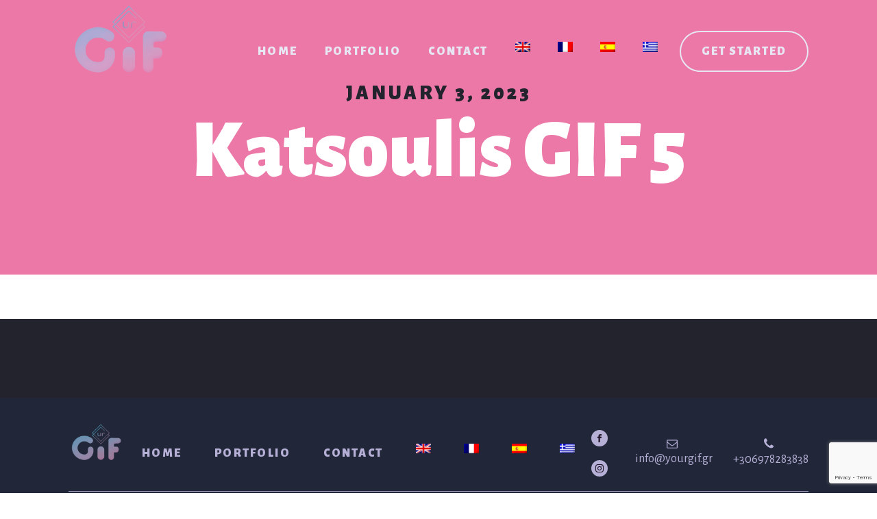

--- FILE ---
content_type: text/html; charset=utf-8
request_url: https://www.google.com/recaptcha/api2/anchor?ar=1&k=6LdhmGMcAAAAAACn3-dqtow-O6uX3Os6v0h1YPVX&co=aHR0cHM6Ly95b3VyZ2lmLmdyOjQ0Mw..&hl=en&v=N67nZn4AqZkNcbeMu4prBgzg&size=invisible&anchor-ms=20000&execute-ms=30000&cb=5lpbz29ffmup
body_size: 48777
content:
<!DOCTYPE HTML><html dir="ltr" lang="en"><head><meta http-equiv="Content-Type" content="text/html; charset=UTF-8">
<meta http-equiv="X-UA-Compatible" content="IE=edge">
<title>reCAPTCHA</title>
<style type="text/css">
/* cyrillic-ext */
@font-face {
  font-family: 'Roboto';
  font-style: normal;
  font-weight: 400;
  font-stretch: 100%;
  src: url(//fonts.gstatic.com/s/roboto/v48/KFO7CnqEu92Fr1ME7kSn66aGLdTylUAMa3GUBHMdazTgWw.woff2) format('woff2');
  unicode-range: U+0460-052F, U+1C80-1C8A, U+20B4, U+2DE0-2DFF, U+A640-A69F, U+FE2E-FE2F;
}
/* cyrillic */
@font-face {
  font-family: 'Roboto';
  font-style: normal;
  font-weight: 400;
  font-stretch: 100%;
  src: url(//fonts.gstatic.com/s/roboto/v48/KFO7CnqEu92Fr1ME7kSn66aGLdTylUAMa3iUBHMdazTgWw.woff2) format('woff2');
  unicode-range: U+0301, U+0400-045F, U+0490-0491, U+04B0-04B1, U+2116;
}
/* greek-ext */
@font-face {
  font-family: 'Roboto';
  font-style: normal;
  font-weight: 400;
  font-stretch: 100%;
  src: url(//fonts.gstatic.com/s/roboto/v48/KFO7CnqEu92Fr1ME7kSn66aGLdTylUAMa3CUBHMdazTgWw.woff2) format('woff2');
  unicode-range: U+1F00-1FFF;
}
/* greek */
@font-face {
  font-family: 'Roboto';
  font-style: normal;
  font-weight: 400;
  font-stretch: 100%;
  src: url(//fonts.gstatic.com/s/roboto/v48/KFO7CnqEu92Fr1ME7kSn66aGLdTylUAMa3-UBHMdazTgWw.woff2) format('woff2');
  unicode-range: U+0370-0377, U+037A-037F, U+0384-038A, U+038C, U+038E-03A1, U+03A3-03FF;
}
/* math */
@font-face {
  font-family: 'Roboto';
  font-style: normal;
  font-weight: 400;
  font-stretch: 100%;
  src: url(//fonts.gstatic.com/s/roboto/v48/KFO7CnqEu92Fr1ME7kSn66aGLdTylUAMawCUBHMdazTgWw.woff2) format('woff2');
  unicode-range: U+0302-0303, U+0305, U+0307-0308, U+0310, U+0312, U+0315, U+031A, U+0326-0327, U+032C, U+032F-0330, U+0332-0333, U+0338, U+033A, U+0346, U+034D, U+0391-03A1, U+03A3-03A9, U+03B1-03C9, U+03D1, U+03D5-03D6, U+03F0-03F1, U+03F4-03F5, U+2016-2017, U+2034-2038, U+203C, U+2040, U+2043, U+2047, U+2050, U+2057, U+205F, U+2070-2071, U+2074-208E, U+2090-209C, U+20D0-20DC, U+20E1, U+20E5-20EF, U+2100-2112, U+2114-2115, U+2117-2121, U+2123-214F, U+2190, U+2192, U+2194-21AE, U+21B0-21E5, U+21F1-21F2, U+21F4-2211, U+2213-2214, U+2216-22FF, U+2308-230B, U+2310, U+2319, U+231C-2321, U+2336-237A, U+237C, U+2395, U+239B-23B7, U+23D0, U+23DC-23E1, U+2474-2475, U+25AF, U+25B3, U+25B7, U+25BD, U+25C1, U+25CA, U+25CC, U+25FB, U+266D-266F, U+27C0-27FF, U+2900-2AFF, U+2B0E-2B11, U+2B30-2B4C, U+2BFE, U+3030, U+FF5B, U+FF5D, U+1D400-1D7FF, U+1EE00-1EEFF;
}
/* symbols */
@font-face {
  font-family: 'Roboto';
  font-style: normal;
  font-weight: 400;
  font-stretch: 100%;
  src: url(//fonts.gstatic.com/s/roboto/v48/KFO7CnqEu92Fr1ME7kSn66aGLdTylUAMaxKUBHMdazTgWw.woff2) format('woff2');
  unicode-range: U+0001-000C, U+000E-001F, U+007F-009F, U+20DD-20E0, U+20E2-20E4, U+2150-218F, U+2190, U+2192, U+2194-2199, U+21AF, U+21E6-21F0, U+21F3, U+2218-2219, U+2299, U+22C4-22C6, U+2300-243F, U+2440-244A, U+2460-24FF, U+25A0-27BF, U+2800-28FF, U+2921-2922, U+2981, U+29BF, U+29EB, U+2B00-2BFF, U+4DC0-4DFF, U+FFF9-FFFB, U+10140-1018E, U+10190-1019C, U+101A0, U+101D0-101FD, U+102E0-102FB, U+10E60-10E7E, U+1D2C0-1D2D3, U+1D2E0-1D37F, U+1F000-1F0FF, U+1F100-1F1AD, U+1F1E6-1F1FF, U+1F30D-1F30F, U+1F315, U+1F31C, U+1F31E, U+1F320-1F32C, U+1F336, U+1F378, U+1F37D, U+1F382, U+1F393-1F39F, U+1F3A7-1F3A8, U+1F3AC-1F3AF, U+1F3C2, U+1F3C4-1F3C6, U+1F3CA-1F3CE, U+1F3D4-1F3E0, U+1F3ED, U+1F3F1-1F3F3, U+1F3F5-1F3F7, U+1F408, U+1F415, U+1F41F, U+1F426, U+1F43F, U+1F441-1F442, U+1F444, U+1F446-1F449, U+1F44C-1F44E, U+1F453, U+1F46A, U+1F47D, U+1F4A3, U+1F4B0, U+1F4B3, U+1F4B9, U+1F4BB, U+1F4BF, U+1F4C8-1F4CB, U+1F4D6, U+1F4DA, U+1F4DF, U+1F4E3-1F4E6, U+1F4EA-1F4ED, U+1F4F7, U+1F4F9-1F4FB, U+1F4FD-1F4FE, U+1F503, U+1F507-1F50B, U+1F50D, U+1F512-1F513, U+1F53E-1F54A, U+1F54F-1F5FA, U+1F610, U+1F650-1F67F, U+1F687, U+1F68D, U+1F691, U+1F694, U+1F698, U+1F6AD, U+1F6B2, U+1F6B9-1F6BA, U+1F6BC, U+1F6C6-1F6CF, U+1F6D3-1F6D7, U+1F6E0-1F6EA, U+1F6F0-1F6F3, U+1F6F7-1F6FC, U+1F700-1F7FF, U+1F800-1F80B, U+1F810-1F847, U+1F850-1F859, U+1F860-1F887, U+1F890-1F8AD, U+1F8B0-1F8BB, U+1F8C0-1F8C1, U+1F900-1F90B, U+1F93B, U+1F946, U+1F984, U+1F996, U+1F9E9, U+1FA00-1FA6F, U+1FA70-1FA7C, U+1FA80-1FA89, U+1FA8F-1FAC6, U+1FACE-1FADC, U+1FADF-1FAE9, U+1FAF0-1FAF8, U+1FB00-1FBFF;
}
/* vietnamese */
@font-face {
  font-family: 'Roboto';
  font-style: normal;
  font-weight: 400;
  font-stretch: 100%;
  src: url(//fonts.gstatic.com/s/roboto/v48/KFO7CnqEu92Fr1ME7kSn66aGLdTylUAMa3OUBHMdazTgWw.woff2) format('woff2');
  unicode-range: U+0102-0103, U+0110-0111, U+0128-0129, U+0168-0169, U+01A0-01A1, U+01AF-01B0, U+0300-0301, U+0303-0304, U+0308-0309, U+0323, U+0329, U+1EA0-1EF9, U+20AB;
}
/* latin-ext */
@font-face {
  font-family: 'Roboto';
  font-style: normal;
  font-weight: 400;
  font-stretch: 100%;
  src: url(//fonts.gstatic.com/s/roboto/v48/KFO7CnqEu92Fr1ME7kSn66aGLdTylUAMa3KUBHMdazTgWw.woff2) format('woff2');
  unicode-range: U+0100-02BA, U+02BD-02C5, U+02C7-02CC, U+02CE-02D7, U+02DD-02FF, U+0304, U+0308, U+0329, U+1D00-1DBF, U+1E00-1E9F, U+1EF2-1EFF, U+2020, U+20A0-20AB, U+20AD-20C0, U+2113, U+2C60-2C7F, U+A720-A7FF;
}
/* latin */
@font-face {
  font-family: 'Roboto';
  font-style: normal;
  font-weight: 400;
  font-stretch: 100%;
  src: url(//fonts.gstatic.com/s/roboto/v48/KFO7CnqEu92Fr1ME7kSn66aGLdTylUAMa3yUBHMdazQ.woff2) format('woff2');
  unicode-range: U+0000-00FF, U+0131, U+0152-0153, U+02BB-02BC, U+02C6, U+02DA, U+02DC, U+0304, U+0308, U+0329, U+2000-206F, U+20AC, U+2122, U+2191, U+2193, U+2212, U+2215, U+FEFF, U+FFFD;
}
/* cyrillic-ext */
@font-face {
  font-family: 'Roboto';
  font-style: normal;
  font-weight: 500;
  font-stretch: 100%;
  src: url(//fonts.gstatic.com/s/roboto/v48/KFO7CnqEu92Fr1ME7kSn66aGLdTylUAMa3GUBHMdazTgWw.woff2) format('woff2');
  unicode-range: U+0460-052F, U+1C80-1C8A, U+20B4, U+2DE0-2DFF, U+A640-A69F, U+FE2E-FE2F;
}
/* cyrillic */
@font-face {
  font-family: 'Roboto';
  font-style: normal;
  font-weight: 500;
  font-stretch: 100%;
  src: url(//fonts.gstatic.com/s/roboto/v48/KFO7CnqEu92Fr1ME7kSn66aGLdTylUAMa3iUBHMdazTgWw.woff2) format('woff2');
  unicode-range: U+0301, U+0400-045F, U+0490-0491, U+04B0-04B1, U+2116;
}
/* greek-ext */
@font-face {
  font-family: 'Roboto';
  font-style: normal;
  font-weight: 500;
  font-stretch: 100%;
  src: url(//fonts.gstatic.com/s/roboto/v48/KFO7CnqEu92Fr1ME7kSn66aGLdTylUAMa3CUBHMdazTgWw.woff2) format('woff2');
  unicode-range: U+1F00-1FFF;
}
/* greek */
@font-face {
  font-family: 'Roboto';
  font-style: normal;
  font-weight: 500;
  font-stretch: 100%;
  src: url(//fonts.gstatic.com/s/roboto/v48/KFO7CnqEu92Fr1ME7kSn66aGLdTylUAMa3-UBHMdazTgWw.woff2) format('woff2');
  unicode-range: U+0370-0377, U+037A-037F, U+0384-038A, U+038C, U+038E-03A1, U+03A3-03FF;
}
/* math */
@font-face {
  font-family: 'Roboto';
  font-style: normal;
  font-weight: 500;
  font-stretch: 100%;
  src: url(//fonts.gstatic.com/s/roboto/v48/KFO7CnqEu92Fr1ME7kSn66aGLdTylUAMawCUBHMdazTgWw.woff2) format('woff2');
  unicode-range: U+0302-0303, U+0305, U+0307-0308, U+0310, U+0312, U+0315, U+031A, U+0326-0327, U+032C, U+032F-0330, U+0332-0333, U+0338, U+033A, U+0346, U+034D, U+0391-03A1, U+03A3-03A9, U+03B1-03C9, U+03D1, U+03D5-03D6, U+03F0-03F1, U+03F4-03F5, U+2016-2017, U+2034-2038, U+203C, U+2040, U+2043, U+2047, U+2050, U+2057, U+205F, U+2070-2071, U+2074-208E, U+2090-209C, U+20D0-20DC, U+20E1, U+20E5-20EF, U+2100-2112, U+2114-2115, U+2117-2121, U+2123-214F, U+2190, U+2192, U+2194-21AE, U+21B0-21E5, U+21F1-21F2, U+21F4-2211, U+2213-2214, U+2216-22FF, U+2308-230B, U+2310, U+2319, U+231C-2321, U+2336-237A, U+237C, U+2395, U+239B-23B7, U+23D0, U+23DC-23E1, U+2474-2475, U+25AF, U+25B3, U+25B7, U+25BD, U+25C1, U+25CA, U+25CC, U+25FB, U+266D-266F, U+27C0-27FF, U+2900-2AFF, U+2B0E-2B11, U+2B30-2B4C, U+2BFE, U+3030, U+FF5B, U+FF5D, U+1D400-1D7FF, U+1EE00-1EEFF;
}
/* symbols */
@font-face {
  font-family: 'Roboto';
  font-style: normal;
  font-weight: 500;
  font-stretch: 100%;
  src: url(//fonts.gstatic.com/s/roboto/v48/KFO7CnqEu92Fr1ME7kSn66aGLdTylUAMaxKUBHMdazTgWw.woff2) format('woff2');
  unicode-range: U+0001-000C, U+000E-001F, U+007F-009F, U+20DD-20E0, U+20E2-20E4, U+2150-218F, U+2190, U+2192, U+2194-2199, U+21AF, U+21E6-21F0, U+21F3, U+2218-2219, U+2299, U+22C4-22C6, U+2300-243F, U+2440-244A, U+2460-24FF, U+25A0-27BF, U+2800-28FF, U+2921-2922, U+2981, U+29BF, U+29EB, U+2B00-2BFF, U+4DC0-4DFF, U+FFF9-FFFB, U+10140-1018E, U+10190-1019C, U+101A0, U+101D0-101FD, U+102E0-102FB, U+10E60-10E7E, U+1D2C0-1D2D3, U+1D2E0-1D37F, U+1F000-1F0FF, U+1F100-1F1AD, U+1F1E6-1F1FF, U+1F30D-1F30F, U+1F315, U+1F31C, U+1F31E, U+1F320-1F32C, U+1F336, U+1F378, U+1F37D, U+1F382, U+1F393-1F39F, U+1F3A7-1F3A8, U+1F3AC-1F3AF, U+1F3C2, U+1F3C4-1F3C6, U+1F3CA-1F3CE, U+1F3D4-1F3E0, U+1F3ED, U+1F3F1-1F3F3, U+1F3F5-1F3F7, U+1F408, U+1F415, U+1F41F, U+1F426, U+1F43F, U+1F441-1F442, U+1F444, U+1F446-1F449, U+1F44C-1F44E, U+1F453, U+1F46A, U+1F47D, U+1F4A3, U+1F4B0, U+1F4B3, U+1F4B9, U+1F4BB, U+1F4BF, U+1F4C8-1F4CB, U+1F4D6, U+1F4DA, U+1F4DF, U+1F4E3-1F4E6, U+1F4EA-1F4ED, U+1F4F7, U+1F4F9-1F4FB, U+1F4FD-1F4FE, U+1F503, U+1F507-1F50B, U+1F50D, U+1F512-1F513, U+1F53E-1F54A, U+1F54F-1F5FA, U+1F610, U+1F650-1F67F, U+1F687, U+1F68D, U+1F691, U+1F694, U+1F698, U+1F6AD, U+1F6B2, U+1F6B9-1F6BA, U+1F6BC, U+1F6C6-1F6CF, U+1F6D3-1F6D7, U+1F6E0-1F6EA, U+1F6F0-1F6F3, U+1F6F7-1F6FC, U+1F700-1F7FF, U+1F800-1F80B, U+1F810-1F847, U+1F850-1F859, U+1F860-1F887, U+1F890-1F8AD, U+1F8B0-1F8BB, U+1F8C0-1F8C1, U+1F900-1F90B, U+1F93B, U+1F946, U+1F984, U+1F996, U+1F9E9, U+1FA00-1FA6F, U+1FA70-1FA7C, U+1FA80-1FA89, U+1FA8F-1FAC6, U+1FACE-1FADC, U+1FADF-1FAE9, U+1FAF0-1FAF8, U+1FB00-1FBFF;
}
/* vietnamese */
@font-face {
  font-family: 'Roboto';
  font-style: normal;
  font-weight: 500;
  font-stretch: 100%;
  src: url(//fonts.gstatic.com/s/roboto/v48/KFO7CnqEu92Fr1ME7kSn66aGLdTylUAMa3OUBHMdazTgWw.woff2) format('woff2');
  unicode-range: U+0102-0103, U+0110-0111, U+0128-0129, U+0168-0169, U+01A0-01A1, U+01AF-01B0, U+0300-0301, U+0303-0304, U+0308-0309, U+0323, U+0329, U+1EA0-1EF9, U+20AB;
}
/* latin-ext */
@font-face {
  font-family: 'Roboto';
  font-style: normal;
  font-weight: 500;
  font-stretch: 100%;
  src: url(//fonts.gstatic.com/s/roboto/v48/KFO7CnqEu92Fr1ME7kSn66aGLdTylUAMa3KUBHMdazTgWw.woff2) format('woff2');
  unicode-range: U+0100-02BA, U+02BD-02C5, U+02C7-02CC, U+02CE-02D7, U+02DD-02FF, U+0304, U+0308, U+0329, U+1D00-1DBF, U+1E00-1E9F, U+1EF2-1EFF, U+2020, U+20A0-20AB, U+20AD-20C0, U+2113, U+2C60-2C7F, U+A720-A7FF;
}
/* latin */
@font-face {
  font-family: 'Roboto';
  font-style: normal;
  font-weight: 500;
  font-stretch: 100%;
  src: url(//fonts.gstatic.com/s/roboto/v48/KFO7CnqEu92Fr1ME7kSn66aGLdTylUAMa3yUBHMdazQ.woff2) format('woff2');
  unicode-range: U+0000-00FF, U+0131, U+0152-0153, U+02BB-02BC, U+02C6, U+02DA, U+02DC, U+0304, U+0308, U+0329, U+2000-206F, U+20AC, U+2122, U+2191, U+2193, U+2212, U+2215, U+FEFF, U+FFFD;
}
/* cyrillic-ext */
@font-face {
  font-family: 'Roboto';
  font-style: normal;
  font-weight: 900;
  font-stretch: 100%;
  src: url(//fonts.gstatic.com/s/roboto/v48/KFO7CnqEu92Fr1ME7kSn66aGLdTylUAMa3GUBHMdazTgWw.woff2) format('woff2');
  unicode-range: U+0460-052F, U+1C80-1C8A, U+20B4, U+2DE0-2DFF, U+A640-A69F, U+FE2E-FE2F;
}
/* cyrillic */
@font-face {
  font-family: 'Roboto';
  font-style: normal;
  font-weight: 900;
  font-stretch: 100%;
  src: url(//fonts.gstatic.com/s/roboto/v48/KFO7CnqEu92Fr1ME7kSn66aGLdTylUAMa3iUBHMdazTgWw.woff2) format('woff2');
  unicode-range: U+0301, U+0400-045F, U+0490-0491, U+04B0-04B1, U+2116;
}
/* greek-ext */
@font-face {
  font-family: 'Roboto';
  font-style: normal;
  font-weight: 900;
  font-stretch: 100%;
  src: url(//fonts.gstatic.com/s/roboto/v48/KFO7CnqEu92Fr1ME7kSn66aGLdTylUAMa3CUBHMdazTgWw.woff2) format('woff2');
  unicode-range: U+1F00-1FFF;
}
/* greek */
@font-face {
  font-family: 'Roboto';
  font-style: normal;
  font-weight: 900;
  font-stretch: 100%;
  src: url(//fonts.gstatic.com/s/roboto/v48/KFO7CnqEu92Fr1ME7kSn66aGLdTylUAMa3-UBHMdazTgWw.woff2) format('woff2');
  unicode-range: U+0370-0377, U+037A-037F, U+0384-038A, U+038C, U+038E-03A1, U+03A3-03FF;
}
/* math */
@font-face {
  font-family: 'Roboto';
  font-style: normal;
  font-weight: 900;
  font-stretch: 100%;
  src: url(//fonts.gstatic.com/s/roboto/v48/KFO7CnqEu92Fr1ME7kSn66aGLdTylUAMawCUBHMdazTgWw.woff2) format('woff2');
  unicode-range: U+0302-0303, U+0305, U+0307-0308, U+0310, U+0312, U+0315, U+031A, U+0326-0327, U+032C, U+032F-0330, U+0332-0333, U+0338, U+033A, U+0346, U+034D, U+0391-03A1, U+03A3-03A9, U+03B1-03C9, U+03D1, U+03D5-03D6, U+03F0-03F1, U+03F4-03F5, U+2016-2017, U+2034-2038, U+203C, U+2040, U+2043, U+2047, U+2050, U+2057, U+205F, U+2070-2071, U+2074-208E, U+2090-209C, U+20D0-20DC, U+20E1, U+20E5-20EF, U+2100-2112, U+2114-2115, U+2117-2121, U+2123-214F, U+2190, U+2192, U+2194-21AE, U+21B0-21E5, U+21F1-21F2, U+21F4-2211, U+2213-2214, U+2216-22FF, U+2308-230B, U+2310, U+2319, U+231C-2321, U+2336-237A, U+237C, U+2395, U+239B-23B7, U+23D0, U+23DC-23E1, U+2474-2475, U+25AF, U+25B3, U+25B7, U+25BD, U+25C1, U+25CA, U+25CC, U+25FB, U+266D-266F, U+27C0-27FF, U+2900-2AFF, U+2B0E-2B11, U+2B30-2B4C, U+2BFE, U+3030, U+FF5B, U+FF5D, U+1D400-1D7FF, U+1EE00-1EEFF;
}
/* symbols */
@font-face {
  font-family: 'Roboto';
  font-style: normal;
  font-weight: 900;
  font-stretch: 100%;
  src: url(//fonts.gstatic.com/s/roboto/v48/KFO7CnqEu92Fr1ME7kSn66aGLdTylUAMaxKUBHMdazTgWw.woff2) format('woff2');
  unicode-range: U+0001-000C, U+000E-001F, U+007F-009F, U+20DD-20E0, U+20E2-20E4, U+2150-218F, U+2190, U+2192, U+2194-2199, U+21AF, U+21E6-21F0, U+21F3, U+2218-2219, U+2299, U+22C4-22C6, U+2300-243F, U+2440-244A, U+2460-24FF, U+25A0-27BF, U+2800-28FF, U+2921-2922, U+2981, U+29BF, U+29EB, U+2B00-2BFF, U+4DC0-4DFF, U+FFF9-FFFB, U+10140-1018E, U+10190-1019C, U+101A0, U+101D0-101FD, U+102E0-102FB, U+10E60-10E7E, U+1D2C0-1D2D3, U+1D2E0-1D37F, U+1F000-1F0FF, U+1F100-1F1AD, U+1F1E6-1F1FF, U+1F30D-1F30F, U+1F315, U+1F31C, U+1F31E, U+1F320-1F32C, U+1F336, U+1F378, U+1F37D, U+1F382, U+1F393-1F39F, U+1F3A7-1F3A8, U+1F3AC-1F3AF, U+1F3C2, U+1F3C4-1F3C6, U+1F3CA-1F3CE, U+1F3D4-1F3E0, U+1F3ED, U+1F3F1-1F3F3, U+1F3F5-1F3F7, U+1F408, U+1F415, U+1F41F, U+1F426, U+1F43F, U+1F441-1F442, U+1F444, U+1F446-1F449, U+1F44C-1F44E, U+1F453, U+1F46A, U+1F47D, U+1F4A3, U+1F4B0, U+1F4B3, U+1F4B9, U+1F4BB, U+1F4BF, U+1F4C8-1F4CB, U+1F4D6, U+1F4DA, U+1F4DF, U+1F4E3-1F4E6, U+1F4EA-1F4ED, U+1F4F7, U+1F4F9-1F4FB, U+1F4FD-1F4FE, U+1F503, U+1F507-1F50B, U+1F50D, U+1F512-1F513, U+1F53E-1F54A, U+1F54F-1F5FA, U+1F610, U+1F650-1F67F, U+1F687, U+1F68D, U+1F691, U+1F694, U+1F698, U+1F6AD, U+1F6B2, U+1F6B9-1F6BA, U+1F6BC, U+1F6C6-1F6CF, U+1F6D3-1F6D7, U+1F6E0-1F6EA, U+1F6F0-1F6F3, U+1F6F7-1F6FC, U+1F700-1F7FF, U+1F800-1F80B, U+1F810-1F847, U+1F850-1F859, U+1F860-1F887, U+1F890-1F8AD, U+1F8B0-1F8BB, U+1F8C0-1F8C1, U+1F900-1F90B, U+1F93B, U+1F946, U+1F984, U+1F996, U+1F9E9, U+1FA00-1FA6F, U+1FA70-1FA7C, U+1FA80-1FA89, U+1FA8F-1FAC6, U+1FACE-1FADC, U+1FADF-1FAE9, U+1FAF0-1FAF8, U+1FB00-1FBFF;
}
/* vietnamese */
@font-face {
  font-family: 'Roboto';
  font-style: normal;
  font-weight: 900;
  font-stretch: 100%;
  src: url(//fonts.gstatic.com/s/roboto/v48/KFO7CnqEu92Fr1ME7kSn66aGLdTylUAMa3OUBHMdazTgWw.woff2) format('woff2');
  unicode-range: U+0102-0103, U+0110-0111, U+0128-0129, U+0168-0169, U+01A0-01A1, U+01AF-01B0, U+0300-0301, U+0303-0304, U+0308-0309, U+0323, U+0329, U+1EA0-1EF9, U+20AB;
}
/* latin-ext */
@font-face {
  font-family: 'Roboto';
  font-style: normal;
  font-weight: 900;
  font-stretch: 100%;
  src: url(//fonts.gstatic.com/s/roboto/v48/KFO7CnqEu92Fr1ME7kSn66aGLdTylUAMa3KUBHMdazTgWw.woff2) format('woff2');
  unicode-range: U+0100-02BA, U+02BD-02C5, U+02C7-02CC, U+02CE-02D7, U+02DD-02FF, U+0304, U+0308, U+0329, U+1D00-1DBF, U+1E00-1E9F, U+1EF2-1EFF, U+2020, U+20A0-20AB, U+20AD-20C0, U+2113, U+2C60-2C7F, U+A720-A7FF;
}
/* latin */
@font-face {
  font-family: 'Roboto';
  font-style: normal;
  font-weight: 900;
  font-stretch: 100%;
  src: url(//fonts.gstatic.com/s/roboto/v48/KFO7CnqEu92Fr1ME7kSn66aGLdTylUAMa3yUBHMdazQ.woff2) format('woff2');
  unicode-range: U+0000-00FF, U+0131, U+0152-0153, U+02BB-02BC, U+02C6, U+02DA, U+02DC, U+0304, U+0308, U+0329, U+2000-206F, U+20AC, U+2122, U+2191, U+2193, U+2212, U+2215, U+FEFF, U+FFFD;
}

</style>
<link rel="stylesheet" type="text/css" href="https://www.gstatic.com/recaptcha/releases/N67nZn4AqZkNcbeMu4prBgzg/styles__ltr.css">
<script nonce="TujRfEhAWCSKVKxlnQJFsg" type="text/javascript">window['__recaptcha_api'] = 'https://www.google.com/recaptcha/api2/';</script>
<script type="text/javascript" src="https://www.gstatic.com/recaptcha/releases/N67nZn4AqZkNcbeMu4prBgzg/recaptcha__en.js" nonce="TujRfEhAWCSKVKxlnQJFsg">
      
    </script></head>
<body><div id="rc-anchor-alert" class="rc-anchor-alert"></div>
<input type="hidden" id="recaptcha-token" value="[base64]">
<script type="text/javascript" nonce="TujRfEhAWCSKVKxlnQJFsg">
      recaptcha.anchor.Main.init("[\x22ainput\x22,[\x22bgdata\x22,\x22\x22,\[base64]/[base64]/[base64]/[base64]/[base64]/[base64]/KGcoTywyNTMsTy5PKSxVRyhPLEMpKTpnKE8sMjUzLEMpLE8pKSxsKSksTykpfSxieT1mdW5jdGlvbihDLE8sdSxsKXtmb3IobD0odT1SKEMpLDApO08+MDtPLS0pbD1sPDw4fFooQyk7ZyhDLHUsbCl9LFVHPWZ1bmN0aW9uKEMsTyl7Qy5pLmxlbmd0aD4xMDQ/[base64]/[base64]/[base64]/[base64]/[base64]/[base64]/[base64]\\u003d\x22,\[base64]\\u003d\\u003d\x22,\x22w57Du8K2I8KFw5xcw4U+DcKtwqQ9woXDtxRmNgZlwr0Tw4fDtsKxwq3CrWN8wrtpw4rDmGHDvsOJwpQkUsOBKALClmE0cm/DrsOvIMKxw4FrXHbChSM+SMOLw47CssKbw7vCj8Kjwr3CoMONEgzCssKzc8KiwqbCuBhfAcO5w5TCg8KrwpnCrFvCh8OaODZeWMOsC8KqaBpycMOFJB/Cg8KGDBQTw60rYkVYwqvCmcOGw7HDhsOcTwF7wqIFwpMXw4TDkxEvwoAOwonCtMOLSsKPw5LClFbCqcKrIRM4asKXw5/[base64]/Dtlx/MHF2w4HCjy0jTm95LwTChHRDw4zDrlLCgTzDkMKEwpjDjkUGwrJAZ8Ohw5DDs8K9wo3DhEsBw41Aw5/Dp8K2AWA8wrDDrsO6wqbCmRzCgsOkMQpwwqxHUQEYw63DnB8sw7BGw5w+WsKlfXgTwqhaFMOgw6oHDMKQwoDDtcO/[base64]/ChMOgw7cxw6fDgcOvwpEcecKJw40Zwp7ChU7CtsOVwqg/[base64]/FcKRdyLCp8O9wpvCmyAxFsOCwqAmwpATd8KrP8OSwrxMDm4+NsKiwpDCjTrCnAIIwqdKw57ChcKMw6huThHDp0Baw7cpwojDm8KnZmsfwpHDgEYyPi0yw4TDjsKmYcOkw5nDo8KwwpjDmcKPwqIBwr9BHy93e8OAw7XCuwwZwp/DksK3SMKxw7/Dr8KSwqbDvcOwwpLDh8KSw7vCqRDDuDTCnsK6wrpTIcOdwpktH1bDsDEpJA3DisOqesKvYMKZw5bDsjVpVsKXdG3Dv8KKcMOCwqpBw5p0woB4PsKrw5YOXcO6eDtlwph/w57DlR7Dq08qH3fDgSHDh2x0w7MnwpHCv04iw5vDvcKKwogPL3rDhEXDo8O0HSTDiMKrwooJLsO2wq7DtggLw4U6woHCocOgw7w5w6xqDFnCjgY9w6hIwqXDisOEH1XCsFstDm/CncOBwrIAw5zCmiDDtMOnw4PCscOZIQZhwql6w5sLN8ObcMKtw6DCrsOTwovCtcOLw4Adb2rCjFJiEUNpw41BIMK1w5Vzwot3wpXDocKwRsOvPh7CoGLDim7CqsOddkJOw47DtMO2T3DDiG8owoLCgMO1w5XDgG88woBhOGDCrcOMwphewoB0woIZwrXCqB3DjMO+VB/DtlggAQjDosOVw6zCqsKzNVMkw5/CscKuwrVWwpI/w4ZoZzHDnFPCgsKWwp3DhsKGw4Y+w7fCmWDDvg9dw4vDhMKFTh5Hw54Qw67Ctm4QKsOHUsOiZ8O0bcOzw7/DkkfDr8Oxw5LDuVUOGcKGP8OzMXDDiApTX8OKC8KYwpbDjzokdjTDq8KZwp/DhMKIwq4OPRvDhFTCkFksPFd9wrtWG8Ktw7TDv8Kmw5/Cj8ONw5rDq8K8GMKXw6AyEMK8ZjVAT2HCj8OJw4NmwqgYwrUzS8O3wozDnSFqwrkAW08Kwr5lwpITXMOYYsKdw5vCtcOmw6Ngw5HCgcO8w6rDv8OZVhfDuwPDoTNjcSpcJUbCo8OpYcKeeMOZPcOiNMONSsO+NsO/w77DsBgLSMK+MVA8w53CiR/CscO3wrfDoizDpQ16w688wo7CiWYLwpzDvsKTwoHDsiXDsSjDqCHCohRHw6rDmFtMBcKxZW7DkcOuHsOZwq3Chzw+Y8KOAB3CjUTCtTkow69Fw4bClwnDs3zDk3jCrWJxaMOqAMK4DcOJc0fDpcO2wpxow57DvsO9wp/[base64]/Cp8O7w5fCoCTDrMK6NA3DvsKQw7DChsOtw5zClsKkwoIUwqovwpsXSi9Uw7IVwpQiwrPDkxfCgkVLLy15wrLDhhNYw4zDmMOTw7nDlyZtFMKXw4Uqw63CisONS8OxHDPCvAzCkW/CshIJw5Jvwq3DnAJsWcOnT8KdfMK6w451MT1CORjCqMOnQ2lywqHCsGXDoznDj8OeWcO1wqgjwp50woQkw53DlyjChQN/QBgvGyLCtD7DhTXDkhJBGcOMwohxw4bDmEfCu8K2wrHDt8K4TETCoMOHwpMawq3Di8KNwpoKJcKNVMKrwoXCs8OVw4llw68ae8KGwpnCp8KFCcKtw7AoTMOkwptrZAjDhBrDksOjScOcQ8OWwp3DtBA+XMOrDcO5wohIw6V/[base64]/DjDbCm8OEwq8qw60jw5AyF27CnQgeEsOaw4ZeUFfCpcKzwrFGwq4pNMKTKcKGNRVfw7ddw6ZQw5MWw5VFw68swqvDvsORScOpRsOew5ZiXMKAAMKQwpxEwo3CkMO+w5jDg2DDk8OnQUwDfMKWwrnDmMODFcKWwrbCtzExw7gCw4MMwprDnU/[base64]/DhLDv03CtyjDs8O1wqfCilgCwqjCqW7CnBnDqsKMTsK/YsKCwpvDuMOzcsKHw4fCkcKGPsKYw6hPwqYaKMKgHsKPcsOBw4ogekTCjsO3w7HDi1FaFQTCr8O4fMKawqFcPMKcw7rCvsK2wpbCl8KzwqvCuTTChsKgScK2DsKgUsOZw7kyLMOgwogow5J2w5I7V0fDnMKyB8O8Dw/[base64]/w4UCdcKTw44bXzJcOsKaA8K/w4LDicOvDMO3TDDDkllzOgYJVFZrw6jCpMO2McOVZcO7w5vDqxXChlrCuDtPwr5Ew4PDvHkjOxBsVsKkSxt4w43Cn17CssKPw6xVwpXCjcOHw4/ClcKiw4wjwoXCj3VTw5/DncKFw6/CuMO8w7TDtTwrwp9+w5LClMOQwp/DiGTCgcOew7VfJSIGAHnDq3NLURPDt0fDtApZUMK5wqzDu1zCsl9EJ8OGw55WU8KmHArDrsKpwphxa8OBBhPCo8OVwrnDhsOewqbCjg/Dgn0+SSkDwrzDsMK1MsKwMFVjNcK5w6F2w6zDrcKNwqrDhMO9wrTDpcKWF1HCnmIBwqtkw57Dm8KKSh3Cuz9uw7Ynw6zDvcOtw7jCoQQVwqfCgUgjwo1WK33Dk8Opw4HCtsOaShNLUHZnwrnCnsO4FHfDkTx/w4zCi2Afwq/[base64]/[base64]/HTc6KRI1OcO7w482fBQqclHCucOqAMOqwpTDvG/Di8KTYjDCnz7CgHBZW8K/[base64]/DvcOswpnDvkrCuMO2w6Eaw55Tw7Z0B8O3w5zCu0/CkzfCvCV+AsK7DMKKKkA8w4ERT8OGwokLwrhAasK9w6Ydw7wFd8Ouw7heKMOZOcOLw482wpkRKsOUwrBeSB1YfiRHwpUkNU/[base64]/wrB/woN/[base64]/Cj2jCjh7DlE53wqLCuWgpw4LChR/CgzVTwqfDpWHDr8OYSG/CjMO5wqcvWMK2Img+EsKDw55sw5PDncKTw4HCjgoKK8O6w5bDpcKhwp56w74NW8Kzb2XDiXXCg8KVw5XDmcKJwpBIw6DDuC/CvyTCkcO+w7RhWEFwdlfCqlHCnR/CjcKLwpjDtcOhPMO/SMODwpoIJ8K7wrRFwo9VwoVEwrROO8O7woTCojfCgMODTUUFP8OEw5HConN2wp5gacOdDMK0dz7DjidpJlHDqQdtw4pHXsK0XMOQwrvDv2jDhj7CvsO1KsOQwoTCuDzCo1rDsRDChTBIecKawofDm3YcwpFGwr/CpUV7Xm8OCl4Hw5nDvmXDjcOnDE3CosOqHkR6woZ8w7B7wp1Cw67DtEo3wqHCmEDCg8K8Im/ConkzwrXCijA4GFTCvjMtb8OMTV/CkHkOw5fDtMKsw4csa17Cil4bJMO8NMOwwpPDkzvCqEHDncOLWcKRw6vCiMOPw6I7NSLDssK5SMKvwrN/KcODw4o6w6nCrsKoAcK8w5Mkw5o9WcO4ehPCkMKpwrxww5LCqsKtw4HDmMOoCzrDgcKUYzjCg0vCgWTCocKPw5p1bMOARkZ+dg8iCBJuwobCkHIjw6DDkTnDssOkwoFBwojCsV5MPA/DiBwjU0jDrgoZw6wxBjXDoMOzwrbCiDNWwrRUw77Dg8KYwoDCqWDCpMO5wqQewozChMOgY8KGGx0Sw4YMGsKkc8OLTjxIc8KdwpPCjTHDqEtIw7hILMKJw4/[base64]/CvHnCiQ7CmcK+VcOawrrDvyN4w5U5woowwo1gw7hAw7xMwrkMwq7ChTzCjybCtjXCrHRSwp1XV8KQwrdlJhRoMwgIw6lNwqkzwq/[base64]/wq9UR8KbdFTDjBbCmsK5VMOIUnnDpBrCoHjDqiHCgcOgPnJAwp5gw5rDvcKJw6vCsmPCicK/[base64]/Sw9iU8KXwq8HwrLDlUJ5QsOewoPCj8O3QioBR8K/[base64]/w4oOPsO8RE3CksKgw4/Dl0rDkRl8wqVFSigRaE16wocxwqHCiEl6NcKCw5J0UcK9wrHCiMOtwqHDlgFKwpYhw60Jwq9dSyLDgR0eOsKqw4zDiBfDqxhjDnrCgsO4FMOlw4LDjW/CjUFMw58gwonCvx/DjSnCusOwK8O4wpMTIHXCkMOuNMKcb8KKbMKGasOtVcKfw4jCs30pwpMOZg8Pw5NIwqYtaWhgKsOQD8Oow4LCh8Kqd3bDr2pjTWPDgB7CiwnCucKqZcK/b2vDpQVrU8KTwrvDh8K/[base64]/ChMKjwovCp1IIIMK4w7AsawJPwqnCqw/DkjzCssO9cEnCpjjCscKdEit+VBwNUMKZw7Vjwp1bH0nDnWBww63CpjxNwqTCtBvCs8OLJi4cw5k+VGULw41va8KAd8KXw71jC8OLHHrCslBTbEbDosOiNMKYYXwqSCbDkcOfPkjCriLCgHjDs0NywpPDi8OUUMO6w7vDpMOpw7PDvko7w5jCsXfDoS/[base64]/[base64]/QmfDnMKLXD3Csj7DrMK4F8OCwohVGi/CmzXCp2UawpTCj2jCjcOMw7VQGjFrTwFINxggDsOjw4kJcmnDr8Olwo3Dk8KJw4rDvGHDrsKjw77DtcOEw406PUTDl05bw43Dt8O4HcOHw6nDrCLCtnwaw5o/wrlObsOvwq/CrsO/Vxc+JTDDqTdXwrvDlsO5w7tmR1vDiwoEw7F0WcOPwpXCmSs8w5lzV8OuwpYAwpYAUTlTwqZMKQUvIDfCrcO3w7Zqw7fCvmV1DsO6acKHwqJ9AB/CpjMCw7kwFMOpwrNcHWDDicO7wqE8EC0LwprDgV5sJCEfwoRADcO7d8OZaU9hYsK9LyrDuSnDvTIrHVAFVMOMwqLCmkpsw5YtN1IMwo10eVzCjFPDhMOrcnkHW8KVXMKcw54gwpDDpMOzRHc6w5vCvE4twptYfsKGbyg0NRB/[base64]/[base64]/w6zCjhpYw6ZUZ8KMLCNTcMOgQcO4w73CjR/CokwLAkfCvMKeNUtZZ1tBw6nDqMOtDcOow6Abw4MtNi5/[base64]/CuMOYwrMzwr3CvQLCvzTDllI+wpLCrFLCrSZAXsKAesObw7sOw6DDnMK2FcOhJV5wb8OXw6fDtsORwonDnMK3w6vCqMOEEcK9TQ/Crk/DgMOzwrzCscOKw6zCk8ONL8Ojw54jcmAyMF7DpsKkB8OOwrEvw74IwrjCgcKyw487wozDv8K3bsOaw4BDw6ISP8OeaUPCvlfDhSJ5w6bCuMOkIgvCkAxKOH/DhsKMTsOew4pDwqnDg8ObHAZoM8O/FENGWMOCdkLDsABJw4XDvFdww4PCtk7CvhYjwpY5wrvDpcOUwoXCrg0DVcKTV8K/On5QemHCnSPDkcKBw4bCpjdFwo/[base64]/DsRXDrnZOw7cpZMOZwoUxw5wAQ37CvMOsI8Kpw6XDlXnDkjhPw7PDjEzCrknCqMOZw7XCsjg+dnfDkcOjw7lkw4U4KsOBKkLCksOewojDthYdCCnDmMOjwq90EVLCj8K6wqdHw5PDr8ORZloqbsKVw6hcwozDpcOBIMK2w5vCvcKyw49bRXxowpLCmSvChMKWwo/Dv8KrK8OLwp3CsCh8w6fCrWFBwp/CuFwUwoIywqvDo3k3wpE4w7XCjsOCJGHDqkLCoCjCqBxGw6fDmlLDqwvDuxrCosK/[base64]/Du8OCXWnCqztIw79Kw7DDu8KZMn9mw7kww5fCkE/[base64]/DosKhw5BKQcKANULCuS8Hw7nDsMOYcMKswoN1MsOnwrtFJ8Orw4cHJsKZFcOcZi5Nwo3DoS7DtcO+LcKswrHDvsO5wod0w7DCqmjChMOdw6/Cm1bDmMKVwqxtwpvClhFcw7t5AWbDpMKawojCiRY/IMOMe8KvKjh6KkPDl8K+w5vCgcKpwrlkwo/DhMOcfzk1w77CvGTCgcKLwqcmEcKmwqTDvsKfIBvDp8Kbe3nCgToUwrzDlyUiw6MSwpoKw7gzw5bChcOhRMK3w7d+RTwFVMObw6xNwoUQVDdtIRfDqnzClGgww6nDmTgtPyYgwpZnw63DvcOCAcKTw5LCt8KTL8OiKcOIwrouw4nCmGp0woFzwrREVMOhworCgcOpTX/Cp8OSwqVCJ8OlwprCh8KeTcOzwrNjdR7Dpmsfw4nCqBTDm8KhOMOpFTRkw6bDgA0uwrF9YsK9MlHDi8Klw7stwqHChsK2bcKkw5Y0NsKdJ8OKwr0zwpBZw6vCgcOdwqBlw4jCtsKJwrPDocKHHMOJw4AVVFxARsO6aiLDuj/[base64]/DoMK7wqZXw4HDmmsewr3ChnF3CsK7acKmZn7Dpm7DmcKZW8KDwrvDicKcBMOiZMK3Kl8Aw6Nwwp7CrxpIacOSwoUewqLCpcKwPyDClsOKwp0vCSLDhyl5wrLCglvCi8OCecOgWcKYWsO7KAfDnk8RH8KGasOjwojCnlFdEcKewrhoIV/Do8ODwpHCgMO2GlMww5jCrn/[base64]/CpsOGWR7CmsO0wog1w7hLesOeRT5HPcODHUEhw5J7wrsJw7/Di8Oow4MNHA1jwoVdHsOJwpnCn0NgdRlNwrQeLnHDssK+wrNFw64jwqvDpsK8w5MuwpBJwqTDtMOdw4/ClkfCoMO5XBw2XXsyw5VFwpxvAMOvwrvDpkghHDnDsMKwwpJnwpovasK+w4VsblbCmR91w54ywo3CkCHChS4Nw7nCvFXCnTXDusOYw7oIajQgw7c+P8KGQ8Oaw6XCllHDoAzCrW/DuMOKw7vDp8KXZsONA8Oew7ROwqxFDnRXOMOhTsOXw4gKcXI/[base64]/CnMKdTsOMwoLDuElbJQXCocK7w6/CvMK0GHNXfSRpbMKowq/CmcKnw7jDgmLDsjLDjMK3w4fDonZ6QMKwR8OZb1BKTsO1wqAZwoMbU1LDrMOASCdlK8Kiw6DCkBlgw5dsC3gmSU7CtHrDlMKkw4zDjMKwHg7DrMK1w4HDhsKoGDRKJWXClcKWd3/CqVwywpRcw61XIXfDosOZw4tRAmZaBsK7w5VxDsK2w6daHHNnLXPDgH8MfMOqwqdPw5XCoWXCgMO2woMjbsKrZDxZPkw/wqnDgsKMQ8Orw5HCnxtzZDPDnGEjw4xew4/[base64]/ZMOCcsKEd1Abw5B0wp7Cuk8aR8KpSxvDpFjCnsKwE37CvcKGBMOXZUVhDcO1BcO/KXjDhAFwwq8vwqoPWMOEw6fCvcKew4bChcONw5Ehwptew4DCn07CgMOZwoTCrhDCu8K8w5MMJsKOSADDlcOzCcKyb8KqwpvCvD7DtMKUQcK8Pmwqw4PDtsKew7U8DsKXw5rCuzLDt8KIJ8Kiw5Fzw6nDtMOWwonCsxQ2w4kNw5fDv8OGGsKmw7/CkcKuUsO9CAtjw4RbwotxwpPDvRbCjcOECx0Ww4jDh8KEcQ4Ew47ClsODw7smwrvDpcOrw4fCmVlsdVrCtjURwrvDqsOxHhbCl8OSUsKVNsOkwq/ChzNswrDDjxcJTmfDj8OxX1h/[base64]/ccKTw5RzwrwGQnlWwrwSaHbCtzHDnMK+woFjEMKpWGzDicOJw63ClyvCucOuw5jCjcOtb8O5IA3CgMO+w73CmDsAd2PDpUXDrgbDl8KrXlpxbsK3PcOmN3UuETA2w7xKZxbCp09xA2VyIMOMbjbCmcOYwrrDpSocLcONYgzCmDDCh8KbIm4Cwr5oPH/CtnE0w7TDjSbDnsKPQXvCpcODw4U6HcOABsK4SG3ClDdRwqrCmQLCjcKawq7DhsK+HBx4wo1dw6wsHcKdCcOewpDCo3lww67DqjEXw7PDl1jDuUoNwpIaZcOXFsK4wphndhzDmTAZJsK7KELCucK5wpZpwpFEw5QAworDn8KXw4/Cl1TDm39jI8OfVH4SZE/CoVB+wojCviLDsMOkHh89w7M/PkFDw5fCn8OoOWrCgEsrcsOkK8KZUMKLaMO7wqJ5wrrCrhQUP3XDmHnDtn7CkURJTsKBw4RDCsOZCEYEwpnDlsK4PWtAccOELcKmwo/CqirDmykHD1chwrXCmk3Dh0zDglV3HkVBw6jCuWzDqMOaw5QNw4t9X0lvw7M8TmhyLMKTwoISw6Mkw4cHwq/Do8KTw63DihbDiCLDu8K4S0J2RmfCmMORw73Cu0/[base64]/ClTnDtXYbwqc3GcOObcO9wonCvWM8SHDChMKOOCxaw6p2wrsmw7Y1TywpwqslGn3ChwTCgGhUwp7CvcKvwpx6w7DDsMOmQkc1TcK5T8Ojwr1CaMOgw4Z6G2M2w4rCpCI2ZMOXWsO9HsOrwp0AU8KOw4/CgQ9VHywzWMOgCsKIw74PERDDnXobBMOPwpbDiVvDmBp+wprDlgTDjcKSw6nDhRgCXXxmG8OZwqJPGMKEwrfCqsK/wpfDikAPw5dqa0NxGsKTwovCtXEAXcKVwpbCsXNJMGHClww0RcOcD8K3ejLDisO9dsKIwpIfwqnDnD3Dly99MAMeGnjDs8OoN2TDjcKDL8K+AGRDJMK9w6xZQcKSw5l/w73Ch0HCnMKfa2XCqB/DsXjDrMKow5hFasKKwq/[base64]/UcK+wr9bw40KwoDCpcONwonCvTRNIhDDisOvOXdIQsK7w5EXOkPCsMObwpTCghpNw6scRWEhwocMw5bCu8KVw7Uuw47CnsKtwph8wowww4J3I03DjCV7MjF/[base64]/DnMOtAWZsw4DDnMKiw5Jjw5DCpXrCgcOqw5xPwpNew5rDo8Obw64jeh7CpwV/[base64]/ClsOYL8O/b8KcUHlOIhrDr8OzNj3CiMK8w4vCpMO2AgXCmzRIDcKJBh/CosOVw5xzCsKrw4M4KMKgG8K8wqnDpcK9wqzCpMKhw4dWS8KBwq85C3AgwpnCrMOkPRFLWTxvwqMtwpFAWMKCVMKWw5BnI8K0wqERw7x8w4zCnm0Hwqpmwp5INHwlwrzDsBRPSMOPw69Uw4UTw41TZ8ORw5XDm8K1w640UsODFmDDuwHDrMOZwp/[base64]/CiwPCoMOow5gww4AHw5BQVjMALy7CmHt2wqU2w796w6HDtxPChyDDk8K6PW9ww4PCp8Oew6PCiljCrMO8fMObw613wo0GehRYfMOyw4LDtsOwwojCq8KvOMOXQjjCuz8IwpDCmsOlKsKowr90wqVzIMOBw7YjRmTCnMOowrRnY8OEFm/DtsOgChILUiUpbm3Dp2skHRvDlcKwDmZNT8O5DsKyw57CrE/[base64]/[base64]/CkMOEU8OCw5Nuwo7Dl8O8FwzDlxF5wofCnsOlZnzCr3zChsOdZsOIDVLCn8KlaMOEXgcRwqplJcKndGAgwokJRhkHwoQ0wpFLCsORDsOKw50bb1jDrQfCgzIxwofDhMKywqtJecK1w7XDpDTDsiXCoCZVD8O2w4/CoRzCoMOuJsKmHcK0w7A+w7p/[base64]/CqMO8wpsoPMOpwrRpTFDDjsKlPirCgjFfLF/DkMO/w4jDpMKOw6dPwoXClsKhw4pDw41/w4Uzw7fCqgxlw6UKwpEvw6w3fsKsasKhQMKwwpIXGsKjw7tRVsOzw7c2w5NWwrwww4zCg8KGF8O3w7HDjTYowqR4w71GRABew4LDm8KRw6HCpgnCm8OLEsKww7wTOcOywrt/QULCiMOUwobCoALCo8KcNcKaw63DoELCkMKCwqI/wqnDrD55HToKcMOjwrAVwpTCg8OgfsOEwqzCi8Ogwr/CrMOpb3wDYMKSEcKcYA0fBmPCjy9awrdIVnLDs8O5F8OCecKuwpU/[base64]/CisOpwq4ZwqfCsyNzVcKET8K9w6/CvcOtARzCr3Vxw7nCtcOUwoVww67DtU/DocKAXicbAxMuZS0af8KGw5bDo31nNcOaw4sTXcOGYlHDssOOwqLDnsKWwqpsJCc/I18ZajsxfMOhw5olKgfCssOeC8O/wroUfHfDpQfCiX/ChMKhwpfDgHRhQmAMw6RiJxjDvAtbwqkLGMOyw4vCgErCnsOTw4htwqbCmcK6UMKwT0nCj8Okw7/DrsOCa8Oew5/[base64]/DuX/CmCTCjFPCgWnDsMKwdDVcw5dow4w6AsOcScKyPj96CgrCmRHDiAjDplrDiUTDqMKFwqZ/wrjChMKzPl7DhATCj8OOJwTDiF/[base64]/w5HDnMKXw6YNPhfCl8Kdw5obVz3DiMOGahZ0wq47ensZL8O2w5PDlsK/w55RwqoMQzjCugRSGMKKw6JbYMOww6UfwrVCQ8KewrQmCSoSw4BKUMKLw5tiwp/ChsKHfHPClsOKZn4nw4Eew7tbRQ/[base64]/w4rDscOTw60KOBsfOywCwrLDoVzCilovHcKpIhLDg8OfSgLDiwnDjsKnHzh9esObw5bDin9sw67CvsOWK8ORw6HCtcK/w6RWw5/CssKcaGvDoXdiw6PDjMO9w6EkeSrDrcOSVcKzw5M9TsOww4vCjMKXw4jCscOlRcOcw4XClMOYMDkaRBVJFUczwoc7ZA9tAV8qN8K9MsOiV3TDlMOjPjs9w4/Dux7CvsKMAMOADcK4wqjCtmAIey5Nw6VFFsKGw6MnAsOZw4PDtGHCqzY4w5TDiWpxw5d3NlNpw6TCucOSEEjDu8K5F8OLKcKTacOYw5vCo1HDuMKfOcOBBETDjyLCosOow47CtQpkdsOYwoExGS1XY2/[base64]/wpPCnitewq/ClwrDqMOmM8OTYWpiNcOqPjUkwpjCucKQw4kZW8OoemDCkXnDtj/CnsK3NxRIN8OTw6zClg/CnMO+wrXCnUNWSUbCrMOdwrDCt8OTwr3DvTRrwrrDj8O9woNVw7oPw6oPBEwjw67Ck8KIKR/DpsO0WG/CkHTDtsOgZFZxwr1ZwrFRw7Y+w7DCgTgKw7omNcOww7ISwoHDlwteUMOVwoTDicOJC8ONeDNadXwZUjLCs8OeRMKzNMKow70jSMOMCcOTRcKVCcKBwqDCpg/DjTFxRwrCi8KkVHTDpsOsw4HCn8ODVnfDpcKoY3NFHHDCvVpHw7fDrsOyQcOjcsOkw4/DkRjCqEpTw4fDs8KWI2nDpH8LSCvCnEoXFidKQm7CnmlKw4APwoQJbAxdwqM3LcKiJMKrPcOQw6zCssK/w77DuVDDgRgywqhrwqs1EgvCokrCnVcnM8O8w4UpBWbClsOwOsK0JMOSHsKVScO3wprDmmrCmQ7Dt3NXRMKxfsOHasKnwpRteB9Tw6wCYRJKHMOnPxJONsOTJhwFw6jDmy08FjxgEsOmwroyTHrCoMOjLsO0wq/DsQ8mcMONwoc5V8KmZUdaw4cRUmzCnMOPYcOpwqHDqU/DoBR/w5wqI8K8wqrCpTADZ8Oew5VwK8Opw49owrbCnMOdESvCk8O9dlHDpHEkw5MpE8KTVsOcTcKpwrE1w5HCqnhbw59owpkAw4QywrtOR8KZBlxYwrhlwqdWPzfCjMO1w77CvA0cw5dzf8O7w5/DkcKuXStPw7fCskLCqyHDrsKOZyBNw6vDsm9Dw5TDrzoISWbDmMKGwp8Rwr3DkMKOw558w5MBAMOHw7DCrGDCosOnwozChMO/wpFVw60vWA/Duig6woVkw7owASDCiAYJL8ONUTwvXQvDocKrworDp13CvMOmwqZ/HcKqOsKSwrEWw7fCm8KyYsKTw4cjw40fw6Z+cX7DuDpFwpUrw7kawpnDj8OMMsOPwo7DjjYDw64eQsOnHmzCmhUWw649OkM0w5XCrAJjXsKiS8OaQMK1E8KlN0bDrCDCncOBO8KkDxbCs1jDh8K3UcORw5RXVcKkcsK7w6HClsOGwosfb8OGwrzDrQ/CnMO9wrnDtsOoORcGMgbDt0vDoTE+DsKKAxXDtcKsw7NNPwYBwoDCrcKuZ2nDpENcw43Cti5caMKUVMObwopswrtZCionwofCrAHDn8KEV0wuI0YcGDjCisOkVCDDqAXCh1xiecOQw47Cn8KOFQtswq8RwqfCiDE8eh/CtxQewqNGwotjemkXLMK0woPCpsKXw5lfw6fDtsKBDgbDpMOBwpdGwprCsmjChMOERB/CncKrw51fw4MEw4XCqsKAw5wAw6TCnh7DrcOPwrkyLgTCiMOGeDfDswM6TGbDq8OEcMKeGcK/w51+WcKBwoNPHlpqHirCoy4uBFJ0w5BbAlkSDyNtLDkgw70jwqsqwr8+wq/DoBAYw4kow5ByT8O8w74lAsKFE8O4w496wrZ1OF9jwoR+LsKZw4Rhw6LChnt7w6VPRsK3IG1GwpzCksOQeMOzwpkiPS8UEcKIE1DCiR57wrLDq8O8Mn7DgCrCvcOzLsKWTsK7asOswp3CpXo5wqNawpPDgG/CusOPEcOqwrTDtcOMw5kUwr1Xw4oVHBzCkMKRA8KtP8ORRlXDo0XDqMK6wpLDqnoAw4oCw6/CvsOxwqBnwqHCoMKaXMKoUcK4OMKFV1DDolxkwqjDvGZPZw/CisOrHENmIcONCMKHw7VjaWbDncKKD8OHb3PDoWfCjcK1w77CmWR1w6Yyw4Jtw4fDuXDCscKbK015wqQ5w7/[base64]/DrUNFCAPDvcOwN8OrL3s2QMOyGVDDuMOQH8KmwqPCrcOwM8KNw6zDokTDlyjCsRvCl8O/w5HDisKUeXYYWEQRARbCosKdw7PCiMKLw7vDvsO7G8OqSnM3Xi5ww4l6XMKaIkDCsMOEw5d2wpzCuAcwwoHChcKawrvCrxnDqMOLw6zCvsOzwp1Dw5JYbsKhwp/DrMKhecODMsOpw7HCksOcPF/[base64]/[base64]/DqMOIwqbCtSTDq1PDhMKTwqlBYcKXw543w6LCmE1OwqJXNDXCunTDpsKWwo8HJ0rCiinDtsK0TBvDvm8SD38nwq8kBMKcw6/CjsOAZcKYMSNFRgJmw4Vsw7zDo8K4PwNgAMKGw7UqwrJFSHFWWE3Ds8OIaTwSdB/DucOpw4zDqXTCpcO9YiNGBy/DqMO7NB7CgsO3w47DlAXDoTUoYcKpw5N+w6nDpCEWwqvDh09nIcOPw79Ew45jw4ZsEcK9TcKOD8Ovf8Kfwq8FwqEOw68ld8OAE8OdIMOew4bCqMKOwpzDnx9Wwr3DkXQ3HcOAUcKHIcKueMOoTxZuRsODw6rDpMO/wo3Cs8KyT1NwS8KgXE1RwpHDnsKBwozCgcOmKcOdDUV4cQh4LGsBcsOQSsOKwoHDh8OUw7s7wovCsMOLw6NXW8KIYsKYeMO9w5YEw7HDl8K4w6PCtsK/[base64]/Cp8O9BsKVAT3DpWjDt8OwwqDCjDBtwprDvX/DrnEuFijClnI+Ul3DqcKsIcOtw4cIw7cdw78nTzFZEknCh8KJw7HCnE1Zwr7CjgLDnwvDkcKyw58KB0gzUsKzw4rDnsOLZMObw4hEwpUrwplUHMKFw6hDw7swwq1/KMOzTzt9VsKAw4QVwpPCsMO+w6cwwpXDqAbDlUHCscOnGyJEL8OUMsOoOBJPw5hzw5UMw5Y1wotzwqjCiwjDrsOtBMKowop4w5HCtMKSScKvw6vCj1J0R1PDnGrCnsOECMKAM8KFGjtWwpAsw7jDjwMawrHDuT5NRMO5MHHCu8K/dMKNdX5iLsOqw6FKw4c3w7XDqibDvAg7w78nX1bDhMOMw73DsMKwwqQtcCguw6pvwrTDjMOTw4s5woMbwpHDkmgOwrMww4tOwopjw6Rfwr/Cn8K4PDXCuTtew61pbwhgwqfCisKWWcKTLUDCq8K/eMK3w6DDg8KIDsOrw7rCvMOxw6tDw4UoccKTw4wXw64xWGcHZi9GWMKIWEbDqcKkaMOiacKtwrEIw7MvUQIxe8O0wqPDjWUrGMKFw6fCj8O/[base64]/Cl2cAH8K3woEFw4gOKy/[base64]/YMKaRzBVw748w4HCiSdtbcOWAWDCvsKacHDCj8OWHjtlwrwSw7kdfMKXw4/[base64]/Cv3kVWMOHO8OfwpjCqVHCpz/DiGzCiyPCthx4C8KzDlplGQcxwpRnaMOSw7IvVMKhdRM7dWrCnxnCicK+DADCsxI6DMK0NmfDncOCMDTCscOsUsONBD8lw7XDjsO6fT3CnMO/dQfDtRk9woFlwqdtwoYqwrk1wrcLR2rDg1vDjcOlPAoPFg/[base64]/ClBhpwq4DHjUfPn1ew7w+dMKqwpbDk23CuMOcDknDmgrCtBHDmXoLbE0URDclw75bUMKbKMOrw6hjWEnDssOJw6HDhzTCnMOydVh/UgvCvMKzwpIswqc4worDpTpoQ8KhTsK6dXHDr1YSwovDuMOIwrMTw6dsXsOBw69tw6gew4JHbcKQwqzDvcO4AsKqE0XDk2tGwq3CtkPDt8KpwrJKQ8KZw5/DghQNNgHDjQtID2nDqWs2w5LCtcOUw6I4TTUSBsOXwoDDm8KUQ8K5w4MQwoENZsOuwooLVcOyJm4/J0B0wo/CrcO7wq3CscOaHwwpwrULc8KIcyTCk2/Cp8K4w48XT1w3wogkw5ZSDMKjEcOmw7UpVkxneRvCgcOMasOiU8KAMMOkw5wQwqNSwobCtsOlw5QSI2TCucKVw5AKDXfCuMObw5TCk8Kow5xLwpkQQk7Dr1bCmWDCo8KEw5rCuDRaRcOlworCuHNXLjfChy0rwq1/[base64]/CsS/ChsKLYRfDvsOwWMOIw77CjMOCwogGwox0YW7DucOPJg0gworCiyjCnV/DnnM5CAl/wpLDvXMgNz/DjQzDg8KZdmxDwrVwNS9nLsKvbsOKBXXCgS7DoMKnw6QPwqx6SQNEw6Zgwr/Csx/CiHIvMMOJJ2Y8wp9UQMKAPsO/w7LChw5Rwr9lwoPCg2DCvkfDhMObF3zDuCfCpXduw6ktY3LDqcK3wpM/DcOUw73DkyjCh1HCnj1IXsOUecK5csOHDistGUgUwr0uworDoQw1KMOVwrDDtsKdwqMRU8OWAcKJw7cZw5MXJsK8wo/DkyXDtjzCkMO6ZD/[base64]/CssOpwpgTGh7CjsKgYHsww5LCvStHw6LDuQZAfVM9w4x1wpgbcMOcK3bCn03Dq8Klwo3DqC8bw7nDocKnwoLCusO/XsOhQijCu8KJwoPDmcOgw6BOwqXCrSEGMW1Sw4fDv8KeGwJ+OMKlw71jVHrCqMOhNnHCsk5jw68wwpVEw7tBMCsGw7vDtMKQSD/DsDwjwr3CoDF3TMKcw5rCmcKhw599w5ZlWcO3K3fCnj3DjEshTsKPwrAjw43Dpykmw4p2T8K3w5LCuMKNBA7DunZEwrnCj0Eqwpprbn/DhgvCgcKqw7fCpGXCnB7DqgxcWsOiwpbCmMK3wrPChgcEw6TDu8OOXDjCm8K8w4rCksOeEjY3wozCsiZfJkstw7DDj8KUwqrChFpECkzDj1/DpcKbBMKlNW5mwrfDjMK6FcKJwpZnw7M+w7zCj0zDrFwdOjPDgcKBf8KXwoQxw5fCtUPDnEYMw7XComLCosOxJkASNQ1CNV3DjWdlwr/DiWvDl8OWw7TDsRzDq8O4eMOVwqHCicOUIsO7KjjDrC0sYcOMZ37Dq8OOY8KuCsK6w6fCvsKIw5YswrbCoVfCvhRxXVdNcgDDrUrDosOeRcOUwrjCuMKTwrvCjcONw4F0T1pPPx8wVXkEPsOVwo/[base64]/I1vDqMKQFMKFZ8K/w7VLTcKkQl5Hw4/DqEDDrzFdw4wNVFtTw61twpXDkV7DlDUzN0tqw6PDk8KMw6wCwoI5M8O6woAhwo7Co8OFw7vDgxDDucOHw63Ch3oNMmLCqMOcw7offcO1w6ZYw5vCjC5Sw4kPQ3BPbsKcwpdawqHCosKCw7ZZdMOeBcOSKsKvMGEcw5YBw6fDj8OKw5vDtB3ClGRBPXklw7/CkDkxw4BPScKrwqp0CMO0NABXSAY7DMOgwqTCkwEYJ8KWwoRLRMORXsOAwoDDgHMRw5LCssODwoJuw48+BcOKwpPCuDfCg8KQw47Dm8ORQcOASwXDh0/Cog3DkcOBwr3CvsOmwoNmwp4ow5TDl3PCvMOswobCvlPDvsKAAUYwwrc/w5l3ccKWwqMNUsKaw6jCjQjDmmDDgRAdw41ww4/CvUnDjcKLXMKJw7XCkcK5wrY3EDXClxZXwoJ1wopowoR1wrh+J8KzFRDCssOSw6LCqcKlV214wrpRTmtUw5DDvFPCpX0pasOJBEHDinfDkcKewpDCr1UWworCkMKZw5I1YMK8w73DixPDmHLDrx8mwqzCrW3Dky47LsO4HMKbwozDvwXDqj/DnsKdwo8ZwoIVIsO0w58+w5MbYMKIwogwDsOedgF5WcOaDMO/WypDw54LwpLCu8Oow75Pw63CuzjDjRwRXwrDm2LCgsKgw7shwoPDqAfDtW84wrPDpsOew67Cu1EYwozCtSXClcKhaMO1w4fCnMKhw7zDgEgPw598w4jDuMKvPsKKwpXDsjYQNVNWE8KOw74ReiNzwrZxYcOIw4rDpcKsRC7Dn8KdBcKcWcKxMXMCwrbDucKIfn/CrsKNDFjDgcOgW8Kiw5MkfTvCh8O7wofDk8OFQMKQw6Ifwo9AAQwgAF5Iw4TChMOOQ2xYGsO6w5jCl8OtwqBAwpzDvVszPMK3w50/dRnCssKTw7TDhWnDoz7DgMKGwqV5dDVMw6Yuw4bDgsK+w7J7wpzDiCA1wpnCk8OROFF4wpJ0wrQzwq4\\u003d\x22],null,[\x22conf\x22,null,\x226LdhmGMcAAAAAACn3-dqtow-O6uX3Os6v0h1YPVX\x22,0,null,null,null,1,[21,125,63,73,95,87,41,43,42,83,102,105,109,121],[7059694,678],0,null,null,null,null,0,null,0,null,700,1,null,0,\[base64]/76lBhnEnQkZnOKMAhmv8xEZ\x22,0,0,null,null,1,null,0,0,null,null,null,0],\x22https://yourgif.gr:443\x22,null,[3,1,1],null,null,null,1,3600,[\x22https://www.google.com/intl/en/policies/privacy/\x22,\x22https://www.google.com/intl/en/policies/terms/\x22],\x22lhclk8tB3UkKh7vM/GJ+DF7GOmy/dkRnYnpvUBeGU8Y\\u003d\x22,1,0,null,1,1769579912917,0,0,[176,224,22,197],null,[134,43,249,110,190],\x22RC-3Q5aIpFjWHcWog\x22,null,null,null,null,null,\x220dAFcWeA5uCMibtltEYhbTMNjLm46wK4XLXi2jLc_TlGDiRE_MDuTmcwEST57yjqhiqimSdUSR1f0eWMQiDStc_ml6q3oOqhLXqw\x22,1769662713161]");
    </script></body></html>

--- FILE ---
content_type: text/css
request_url: https://yourgif.gr/wp-content/cache/min/1/63fd60497acfab7cc707323f922ac37a.css
body_size: 17349
content:
html[dir="rtl"] .wpml-language-switcher-block .wpml-ls-dropdown ul li.wp-block-navigation-submenu .wp-block-navigation-submenu__toggle img{margin-left:12px}html[dir="rtl"] .wpml-language-switcher-block .wpml-ls-dropdown ul li.wp-block-navigation-submenu ul.isHorizontal li{text-align:right}html[dir="rtl"] .wpml-language-switcher-block .wpml-ls-dropdown ul li.wp-block-navigation-submenu ul.isHorizontal li a img{margin-left:12px}.wpml-language-switcher-block{display:flex;box-sizing:border-box;width:100%!important}.wpml-language-switcher-block>.wp-block-navigation-item,.wpml-language-switcher-block>.wp-block-navigation-item>div{display:flex;width:100%!important}.wpml-language-switcher-block .wp-block-navigation__container{background:unset!important}.wpml-language-switcher-block .hide-arrow .wp-block-navigation__submenu-icon{display:none}.wpml-language-switcher-block .wpml-ls-dropdown ul li button{padding:0}.wpml-language-switcher-block .wpml-ls-dropdown ul li button+.isHorizontal{min-width:inherit!important}.wpml-language-switcher-block .wpml-ls-dropdown ul li button+.isHorizontal li{width:inherit!important}.wpml-language-switcher-block .wpml-ls-dropdown ul li button+.isHorizontal li a{display:flex;align-items:center;min-width:max-content}.wpml-language-switcher-block .wpml-ls-dropdown ul li.wp-block-navigation-submenu ul.isHorizontal{margin:0;min-width:inherit!important}.wpml-language-switcher-block .wpml-ls-dropdown ul li.wp-block-navigation-submenu ul.isHorizontal li{width:inherit!important;text-align:left}.wpml-language-switcher-block .wpml-ls-dropdown ul li.wp-block-navigation-submenu ul.isHorizontal li a{display:flex;align-items:center;min-width:max-content}.wpml-language-switcher-block ul{list-style-type:none!important;padding:0!important;width:100%}.wpml-language-switcher-block ul li{margin:0!important}.wpml-language-switcher-block ul.wp-block-navigation__submenu-container{border:inherit!important;background-color:unset!important;min-width:unset!important}.wpml-language-switcher-block ul.wp-block-navigation__submenu-container .wp-block-navigation-item{border-radius:0!important}.wpml-language-switcher-block ul.wp-block-navigation__submenu-container .wp-block-navigation-item a{display:flex;align-items:center;min-width:max-content;padding:1px}.wpml-language-switcher-block ul.horizontal-list{display:flex;flex-direction:row;align-items:center;justify-content:flex-start;margin:0!important;gap:1em!important}.wpml-language-switcher-block ul.horizontal-list li{display:inline-block;margin:0;line-height:100%}.wpml-language-switcher-block ul.horizontal-list li a{line-height:100%}.wpml-language-switcher-block ul.center-justify{justify-content:center}.wpml-language-switcher-block ul.center-justify .wp-block-navigation-item{justify-content:center}.wpml-language-switcher-block ul.right-justify{justify-content:right}.wpml-language-switcher-block ul.right-justify .wp-block-navigation-item{justify-content:right}.wpml-language-switcher-block ul.space_between-justify{justify-content:space-between}.wpml-language-switcher-block ul.space_between-justify li>div{white-space:nowrap}.wpml-language-switcher-block .hasHoverColor:hover{color:var(--hover-color)!important}.wpml-language-switcher-block .hasHoverBackgroundColor:hover{background-color:var(--hover-background-color)!important}.wpml-language-switcher-block ul.isHorizontal{padding-left:0;list-style:none}.wpml-language-switcher-block ul.isHorizontal li{display:inline;margin-left:0}.wpml-language-switcher-block ul.isHorizontal li div{display:inline-block}.wpml-language-switcher-block ul.hasSpacing.isHorizontal li:not(:last-child){margin-right:var(--language-spacing)!important}.wpml-language-switcher-block ul.hasSpacing.isVertical li:not(:last-child){margin-bottom:var(--language-spacing)!important}.wpml-language-switcher-block ul.hasSpacing.isVertical .wp-block-navigation-item>div,.wpml-language-switcher-block ul.hasSpacing.isVertical .wp-block-navigation-item>div>a{display:inline-flex;align-items:center}.wpml-language-switcher-block .hasHoverColor:hover{color:var(--hover-color)!important}.wpml-language-switcher-block .hasHoverBackgroundColor:hover{background-color:var(--hover-background-color)!important}.wpml-language-switcher-block .hasFontSize{font-size:var(--font-size)!important}.wpml-language-switcher-block .hasLetterSpacing{letter-spacing:var(--letter-spacing)!important}.wpml-language-switcher-block .hasTextTransform{text-transform:var(--text-transform)!important}.wpml-language-switcher-block .hasFontFamily{font-family:var(--font-family)!important}.wpml-ls-flag{display:inline-block}.wpml-ls-flag-style-btn{border:0 transparent;padding-top:3px!important}.wpml-ls-flag-style-btn.black-bg{background-color:#000}.wpml-ls-flag-style-btn.transparent-bg{background-color:transparent}.wpml-ls-control-row{border:solid 1px #949494;border-radius:2px;margin-bottom:8px}.wpml-ls-control-row-with-padding{padding:1px}.wpml-ls-number-control{max-width:100%;width:100%}.wpml-ls-slider-control-alert{margin-top:5px!important}.wpml-ls-slider .ant-slider-track{background-color:#3858E9}.wpml-ls-slider .ant-slider-handle{border:solid 1px #000}.wpml-ls-control-blue{color:#3858E9!important}.wpml-ls-number-with-unit-select select{color:#3858E9!important;font-weight:900!important}.wpml-ls-control-grey{color:#757575}.wpml-ls-control-bg-grey{background-color:#a6a6a6}.wpml-ls-control-font{font-family:"SF Pro Text",sans-serif;font-style:normal;font-weight:400!important;font-size:13px!important;line-height:140%!important}.wpml-ls-option-btn-col{padding:.5px}.wpml-ls-no-borders{border:none}.ant-col-8.wpml-ls-option-btn-col{display:inline-flex}.wpml-ls-three-btn-row .wpml-ls-option-btn-wrap{white-space:normal;word-break:break-word}.wpml-ls-three-btn-row .ant-btn-no-height-less-padding{height:unset;padding-right:10px;padding-left:10px}.wpml-ls-full-width{width:100%}.wpml-ls-toggle-control .components-form-toggle.is-checked>.components-form-toggle__track{background-color:#3858E9;border-color:#3858E9}.wpml-ls-toggle-control .components-form-toggle.is-checked>.components-form-toggle__thumb{background-color:#fff}.wpml-ls-toggle-control .components-form-toggle>.components-form-toggle__track{background-color:#fff;border-color:#000}.wpml-ls-toggle-control .components-form-toggle>.components-form-toggle__thumb{background-color:#000}.ant-select-dropdown{min-width:45px!important;max-width:45px!important;width:45px!important}.wpml-ls-color-control{border:1px solid #DDD;border-bottom:0;padding:10px;box-sizing:border-box}.wpml-ls-color-control.wpml-ls-with-bottom-border{border-bottom:1px solid #DDD}.wpml-ls-color-control .wpml-ls-icon-no-color:hover{cursor:pointer}.wpml-ls-color-control .component-color-indicator{width:25px;height:25px;box-shadow:0 0 2px 1px lightgrey}.wpml-ls-color-control .component-color-indicator:hover{cursor:pointer}.wpml-ls-color-control .wpml-ls-color-title{top:3px}.wpml-ls-dimension-control{border-top:solid 1px #e0e0e0}.wpml-ls-dimension-control .components-panel__arrow{visibility:hidden}.wpml-ls-panel-settings-dropdown-container{position:absolute;right:0}.wpml-ls-icon-link{width:24px;height:24px;top:3px;border-radius:2px}.ant-input-number-handler-wrap{display:none!important}.ant-input-number-input{padding-right:0px!important;padding-left:3px!important}.block-editor-contrast-checker+.block-editor-contrast-checker{display:none}.current-language-item{display:flex;align-items:center;min-height:30px}.current-language-item .wp-block-navigation-item__content>div{display:flex;align-items:center}.wpml-ls-fontLetterCase-control button.components-button.has-icon{margin-right:0!important;min-width:30px!important;height:30px!important}.wpml-ls-fontLetterSpacing-control div.components-input-control__container{top:4px}[data-wpml='language-item']:first-of-type{margin-top:5px!important}.wpml-ls-dimension-panel .components-panel__arrow{display:none}.wpml-ls-typography-panel .components-panel__arrow{display:none}.wpml-ls-panel-settings-dropdown-container>div>button>span.anticon-more{font-size:large;margin-right:10px}.wpml-ls-panel-settings-dropdown-container>div>button>span.anticon-plus{font-size:medium;margin-right:10px}.wp-block-navigation.is-content-justification-space-between .wp-block-page-list{display:contents}.wp-block-navigation.is-content-justification-space-between .wpml-language-switcher-navigation-block,.wp-block-navigation.is-content-justification-space-between [data-type='wpml/navigation-language-switcher']{display:contents!important}.wp-block-navigation.is-content-justification-space-between .wpml-language-switcher-navigation-block .wp-block-navigation-item,.wp-block-navigation.is-content-justification-space-between [data-type='wpml/navigation-language-switcher'] .wp-block-navigation-item{display:contents}.wp-block-navigation.is-content-justification-space-between .wpml-language-switcher-navigation-block .wp-block-navigation-item>div,.wp-block-navigation.is-content-justification-space-between .wpml-language-switcher-navigation-block .wp-block-navigation-item .horizontal-list,.wp-block-navigation.is-content-justification-space-between [data-type='wpml/navigation-language-switcher'] .wp-block-navigation-item>div,.wp-block-navigation.is-content-justification-space-between [data-type='wpml/navigation-language-switcher'] .wp-block-navigation-item .horizontal-list{display:contents}.wp-block-navigation.is-content-justification-space-between .wpml-language-switcher-navigation-block .wp-block-navigation-item>div li.wp-block-navigation-item,.wp-block-navigation.is-content-justification-space-between .wpml-language-switcher-navigation-block .wp-block-navigation-item .horizontal-list li.wp-block-navigation-item,.wp-block-navigation.is-content-justification-space-between [data-type='wpml/navigation-language-switcher'] .wp-block-navigation-item>div li.wp-block-navigation-item,.wp-block-navigation.is-content-justification-space-between [data-type='wpml/navigation-language-switcher'] .wp-block-navigation-item .horizontal-list li.wp-block-navigation-item{display:flex}.wp-block-navigation .wpml-block-navigation-language-switcher,.wp-block-navigation [data-type='wpml/navigation-language-switcher']{display:flex!important;flex-direction:var(--navigation-layout-direction,initial);justify-content:var(--navigation-layout-justify,initial);align-items:var(--navigation-layout-align,initial);flex-wrap:var(--navigation-layout-wrap,wrap);background-color:inherit;gap:inherit;margin:0;width:fit-content;max-width:fit-content}.wp-block-navigation.items-justified-space-between .wpml-language-switcher-navigation-block.wpml-ls-dropdown{flex:inherit;display:flex!important}.wp-block-navigation.items-justified-space-between .wpml-language-switcher-navigation-block.wpml-ls-list{flex:inherit;display:contents!important}.wp-block-navigation.items-justified-space-between .wpml-block-navigation-language-switcher.wpml-ls-dropdown,.wp-block-navigation.items-justified-space-between [data-type='wpml/navigation-language-switcher']{flex:inherit;display:flex!important}.wp-block-navigation.items-justified-space-between .wpml-block-navigation-language-switcher.wpml-ls-list,.wp-block-navigation.items-justified-space-between [data-type='wpml/navigation-language-switcher']{flex:inherit;display:contents!important}.wp-block-navigation .wpml-block-navigation-item{background-color:inherit}.wp-block-navigation .wpml-block-navigation-item .current-language-item .wp-block-navigation-item__content>div{display:flex;align-items:center}.wp-block-navigation__submenu-container li{margin:0}.wp-block-navigation .wpml-language-switcher-navigation-block{width:unset!important;flex:initial!important}.wp-block-navigation .wpml-language-switcher-navigation-block .hide-arrow .wp-block-navigation__submenu-icon{display:none}.wp-block-navigation .wpml-language-switcher-navigation-block ul li a{display:flex;align-items:center}.wp-block-navigation .wpml-language-switcher-navigation-block ul.horizontal-list{display:flex;flex-direction:row;align-items:center;justify-content:flex-start;margin:0!important;gap:1.5em!important}.wp-block-navigation .wpml-language-switcher-navigation-block ul.horizontal-list li{display:inline-block;line-height:100%}.wp-block-navigation .wpml-language-switcher-navigation-block ul.horizontal-list li a,.wp-block-navigation .wpml-language-switcher-navigation-block ul.horizontal-list li div{line-height:100%;display:inline-flex;align-items:center}.ant-input-number{-webkit-box-sizing:border-box;box-sizing:border-box;font-variant:tabular-nums;list-style:none;-webkit-font-feature-settings:'tnum';font-feature-settings:'tnum';position:relative;width:100%;min-width:0;padding:4px 11px;color:rgba(0,0,0,.85);font-size:14px;line-height:1.5715;background-color:#fff;background-image:none;-webkit-transition:all 0.3s;transition:all 0.3s;display:inline-block;width:90px;margin:0;padding:0;border:1px solid #d9d9d9;border-radius:2px}.ant-input-number::-moz-placeholder{opacity:1}.ant-input-number::-webkit-input-placeholder{color:#bfbfbf}.ant-input-number:-ms-input-placeholder{color:#bfbfbf}.ant-input-number::-ms-input-placeholder{color:#bfbfbf}.ant-input-number::placeholder{color:#bfbfbf}.ant-input-number:-moz-placeholder-shown{text-overflow:ellipsis}.ant-input-number:-ms-input-placeholder{text-overflow:ellipsis}.ant-input-number:placeholder-shown{text-overflow:ellipsis}.ant-input-number:hover{border-color:#40a9ff;border-right-width:1px!important}.ant-input-number:focus,.ant-input-number-focused{border-color:#40a9ff;border-right-width:1px!important;outline:0;-webkit-box-shadow:0 0 0 2px rgba(24,144,255,.2);box-shadow:0 0 0 2px rgba(24,144,255,.2)}.ant-input-number-disabled{color:rgba(0,0,0,.25);background-color:#f5f5f5;cursor:not-allowed;opacity:1}.ant-input-number-disabled:hover{border-color:#d9d9d9;border-right-width:1px!important}.ant-input-number[disabled]{color:rgba(0,0,0,.25);background-color:#f5f5f5;cursor:not-allowed;opacity:1}.ant-input-number[disabled]:hover{border-color:#d9d9d9;border-right-width:1px!important}.ant-input-number-borderless,.ant-input-number-borderless:hover,.ant-input-number-borderless:focus,.ant-input-number-borderless-focused,.ant-input-number-borderless-disabled,.ant-input-number-borderless[disabled]{background-color:transparent;border:none;-webkit-box-shadow:none;box-shadow:none}textarea.ant-input-number{max-width:100%;height:auto;min-height:32px;line-height:1.5715;vertical-align:bottom;-webkit-transition:all 0.3s,height 0s;transition:all 0.3s,height 0s}.ant-input-number-lg{padding:6.5px 11px;font-size:16px}.ant-input-number-sm{padding:0 7px}.ant-input-number-handler{position:relative;display:block;width:100%;height:50%;overflow:hidden;color:rgba(0,0,0,.45);font-weight:700;line-height:0;text-align:center;-webkit-transition:all 0.1s linear;transition:all 0.1s linear}.ant-input-number-handler:active{background:#f4f4f4}.ant-input-number-handler:hover .ant-input-number-handler-up-inner,.ant-input-number-handler:hover .ant-input-number-handler-down-inner{color:#40a9ff}.ant-input-number-handler-up-inner,.ant-input-number-handler-down-inner{display:inline-block;color:inherit;font-style:normal;line-height:0;text-align:center;text-transform:none;vertical-align:-.125em;text-rendering:optimizeLegibility;-webkit-font-smoothing:antialiased;-moz-osx-font-smoothing:grayscale;position:absolute;right:4px;width:12px;height:12px;color:rgba(0,0,0,.45);line-height:12px;-webkit-transition:all 0.1s linear;transition:all 0.1s linear;-webkit-user-select:none;-moz-user-select:none;-ms-user-select:none;user-select:none}.ant-input-number-handler-up-inner>*,.ant-input-number-handler-down-inner>*{line-height:1}.ant-input-number-handler-up-inner svg,.ant-input-number-handler-down-inner svg{display:inline-block}.ant-input-number-handler-up-inner::before,.ant-input-number-handler-down-inner::before{display:none}.ant-input-number-handler-up-inner .ant-input-number-handler-up-inner-icon,.ant-input-number-handler-up-inner .ant-input-number-handler-down-inner-icon,.ant-input-number-handler-down-inner .ant-input-number-handler-up-inner-icon,.ant-input-number-handler-down-inner .ant-input-number-handler-down-inner-icon{display:block}.ant-input-number:hover{border-color:#40a9ff;border-right-width:1px!important}.ant-input-number:hover+.ant-form-item-children-icon{opacity:0;-webkit-transition:opacity 0.24s linear 0.24s;transition:opacity 0.24s linear 0.24s}.ant-input-number-focused{border-color:#40a9ff;border-right-width:1px!important;outline:0;-webkit-box-shadow:0 0 0 2px rgba(24,144,255,.2);box-shadow:0 0 0 2px rgba(24,144,255,.2)}.ant-input-number-disabled{color:rgba(0,0,0,.25);background-color:#f5f5f5;cursor:not-allowed;opacity:1}.ant-input-number-disabled:hover{border-color:#d9d9d9;border-right-width:1px!important}.ant-input-number-disabled .ant-input-number-input{cursor:not-allowed}.ant-input-number-disabled .ant-input-number-handler-wrap{display:none}.ant-input-number-readonly .ant-input-number-handler-wrap{display:none}.ant-input-number-input{width:100%;height:30px;padding:0 11px;text-align:left;background-color:transparent;border:0;border-radius:2px;outline:0;-webkit-transition:all 0.3s linear;transition:all 0.3s linear;-moz-appearance:textfield!important}.ant-input-number-input::-moz-placeholder{opacity:1}.ant-input-number-input::-webkit-input-placeholder{color:#bfbfbf}.ant-input-number-input:-ms-input-placeholder{color:#bfbfbf}.ant-input-number-input::-ms-input-placeholder{color:#bfbfbf}.ant-input-number-input::placeholder{color:#bfbfbf}.ant-input-number-input:-moz-placeholder-shown{text-overflow:ellipsis}.ant-input-number-input:-ms-input-placeholder{text-overflow:ellipsis}.ant-input-number-input:placeholder-shown{text-overflow:ellipsis}.ant-input-number-input[type='number']::-webkit-inner-spin-button,.ant-input-number-input[type='number']::-webkit-outer-spin-button{margin:0;-webkit-appearance:none}.ant-input-number-lg{padding:0;font-size:16px}.ant-input-number-lg input{height:38px}.ant-input-number-sm{padding:0}.ant-input-number-sm input{height:22px;padding:0 7px}.ant-input-number-handler-wrap{position:absolute;top:0;right:0;width:22px;height:100%;background:#fff;border-left:1px solid #d9d9d9;border-radius:0 2px 2px 0;opacity:0;-webkit-transition:opacity 0.24s linear 0.1s;transition:opacity 0.24s linear 0.1s}.ant-input-number-handler-wrap .ant-input-number-handler .ant-input-number-handler-up-inner,.ant-input-number-handler-wrap .ant-input-number-handler .ant-input-number-handler-down-inner{min-width:auto;margin-right:0;font-size:7px}.ant-input-number-borderless .ant-input-number-handler-wrap{border-left-width:0}.ant-input-number-handler-wrap:hover .ant-input-number-handler{height:40%}.ant-input-number:hover .ant-input-number-handler-wrap{opacity:1}.ant-input-number-handler-up{border-top-right-radius:2px;cursor:pointer}.ant-input-number-handler-up-inner{top:50%;margin-top:-5px;text-align:center}.ant-input-number-handler-up:hover{height:60%!important}.ant-input-number-handler-down{top:0;border-top:1px solid #d9d9d9;border-bottom-right-radius:2px;cursor:pointer}.ant-input-number-handler-down-inner{top:50%;text-align:center;-webkit-transform:translateY(-50%);transform:translateY(-50%)}.ant-input-number-handler-down:hover{height:60%!important}.ant-input-number-borderless .ant-input-number-handler-down{border-top-width:0}.ant-input-number-handler-up-disabled,.ant-input-number-handler-down-disabled{cursor:not-allowed}.ant-input-number-handler-up-disabled:hover .ant-input-number-handler-up-inner,.ant-input-number-handler-down-disabled:hover .ant-input-number-handler-down-inner{color:rgba(0,0,0,.25)}.ant-input-number-borderless{-webkit-box-shadow:none;box-shadow:none}.ant-input-number-rtl{direction:rtl}.ant-input-number-rtl .ant-input-number-handler-wrap{right:auto;left:0;border-right:1px solid #d9d9d9;border-left:0;border-radius:2px 0 0 2px}.ant-input-number-rtl.ant-input-number-borderless .ant-input-number-handler-wrap{border-right-width:0}.ant-input-number-rtl .ant-input-number-input{direction:ltr;text-align:right}.ant-select-single .ant-select-selector{display:-webkit-box;display:-ms-flexbox;display:flex}.ant-select-single .ant-select-selector .ant-select-selection-search{position:absolute;top:0;right:11px;bottom:0;left:11px}.ant-select-single .ant-select-selector .ant-select-selection-search-input{width:100%}.ant-select-single .ant-select-selector .ant-select-selection-item,.ant-select-single .ant-select-selector .ant-select-selection-placeholder{padding:0;line-height:30px;-webkit-transition:all 0.3s;transition:all 0.3s}@supports (-moz-appearance:meterbar){.ant-select-single .ant-select-selector .ant-select-selection-item,.ant-select-single .ant-select-selector .ant-select-selection-placeholder{line-height:30px}}.ant-select-single .ant-select-selector .ant-select-selection-item{position:relative;-webkit-user-select:none;-moz-user-select:none;-ms-user-select:none;user-select:none}.ant-select-single .ant-select-selector .ant-select-selection-placeholder{pointer-events:none}.ant-select-single .ant-select-selector::after,.ant-select-single .ant-select-selector .ant-select-selection-item::after,.ant-select-single .ant-select-selector .ant-select-selection-placeholder::after{display:inline-block;width:0;visibility:hidden;content:'\a0'}.ant-select-single.ant-select-show-arrow .ant-select-selection-search{right:25px}.ant-select-single.ant-select-show-arrow .ant-select-selection-item,.ant-select-single.ant-select-show-arrow .ant-select-selection-placeholder{padding-right:18px}.ant-select-single.ant-select-open .ant-select-selection-item{color:#bfbfbf}.ant-select-single:not(.ant-select-customize-input) .ant-select-selector{width:100%;height:32px;padding:0 11px}.ant-select-single:not(.ant-select-customize-input) .ant-select-selector .ant-select-selection-search-input{height:30px}.ant-select-single:not(.ant-select-customize-input) .ant-select-selector::after{line-height:30px}.ant-select-single.ant-select-customize-input .ant-select-selector::after{display:none}.ant-select-single.ant-select-customize-input .ant-select-selector .ant-select-selection-search{position:static;width:100%}.ant-select-single.ant-select-customize-input .ant-select-selector .ant-select-selection-placeholder{position:absolute;right:0;left:0;padding:0 11px}.ant-select-single.ant-select-customize-input .ant-select-selector .ant-select-selection-placeholder::after{display:none}.ant-select-single.ant-select-lg:not(.ant-select-customize-input) .ant-select-selector{height:40px}.ant-select-single.ant-select-lg:not(.ant-select-customize-input) .ant-select-selector::after,.ant-select-single.ant-select-lg:not(.ant-select-customize-input) .ant-select-selector .ant-select-selection-item,.ant-select-single.ant-select-lg:not(.ant-select-customize-input) .ant-select-selector .ant-select-selection-placeholder{line-height:38px}.ant-select-single.ant-select-lg:not(.ant-select-customize-input):not(.ant-select-customize-input) .ant-select-selection-search-input{height:38px}.ant-select-single.ant-select-sm:not(.ant-select-customize-input) .ant-select-selector{height:24px}.ant-select-single.ant-select-sm:not(.ant-select-customize-input) .ant-select-selector::after,.ant-select-single.ant-select-sm:not(.ant-select-customize-input) .ant-select-selector .ant-select-selection-item,.ant-select-single.ant-select-sm:not(.ant-select-customize-input) .ant-select-selector .ant-select-selection-placeholder{line-height:22px}.ant-select-single.ant-select-sm:not(.ant-select-customize-input):not(.ant-select-customize-input) .ant-select-selection-search-input{height:22px}.ant-select-single.ant-select-sm:not(.ant-select-customize-input) .ant-select-selection-search{right:7px;left:7px}.ant-select-single.ant-select-sm:not(.ant-select-customize-input) .ant-select-selector{padding:0 7px}.ant-select-single.ant-select-sm:not(.ant-select-customize-input).ant-select-show-arrow .ant-select-selection-search{right:28px}.ant-select-single.ant-select-sm:not(.ant-select-customize-input).ant-select-show-arrow .ant-select-selection-item,.ant-select-single.ant-select-sm:not(.ant-select-customize-input).ant-select-show-arrow .ant-select-selection-placeholder{padding-right:21px}.ant-select-single.ant-select-lg:not(.ant-select-customize-input) .ant-select-selector{padding:0 11px}.ant-select-selection-overflow{position:relative;display:-webkit-box;display:-ms-flexbox;display:flex;-webkit-box-flex:1;-ms-flex:auto;flex:auto;-ms-flex-wrap:wrap;flex-wrap:wrap;max-width:100%}.ant-select-selection-overflow-item{-webkit-box-flex:0;-ms-flex:none;flex:none;-ms-flex-item-align:center;align-self:center;max-width:100%}.ant-select-multiple .ant-select-selector{display:-webkit-box;display:-ms-flexbox;display:flex;-ms-flex-wrap:wrap;flex-wrap:wrap;-webkit-box-align:center;-ms-flex-align:center;align-items:center;padding:1px 4px}.ant-select-show-search.ant-select-multiple .ant-select-selector{cursor:text}.ant-select-disabled.ant-select-multiple .ant-select-selector{background:#f5f5f5;cursor:not-allowed}.ant-select-multiple .ant-select-selector::after{display:inline-block;width:0;margin:2px 0;line-height:24px;content:'\a0'}.ant-select-multiple.ant-select-show-arrow .ant-select-selector,.ant-select-multiple.ant-select-allow-clear .ant-select-selector{padding-right:24px}.ant-select-multiple .ant-select-selection-item{position:relative;display:-webkit-box;display:-ms-flexbox;display:flex;-webkit-box-flex:0;-ms-flex:none;flex:none;-webkit-box-sizing:border-box;box-sizing:border-box;max-width:100%;height:24px;margin-top:2px;margin-bottom:2px;line-height:22px;background:#f5f5f5;border:1px solid #f0f0f0;border-radius:2px;cursor:default;-webkit-transition:font-size 0.3s,line-height 0.3s,height 0.3s;transition:font-size 0.3s,line-height 0.3s,height 0.3s;-webkit-user-select:none;-moz-user-select:none;-ms-user-select:none;user-select:none;-webkit-margin-end:4px;margin-inline-end:4px;-webkit-padding-start:8px;padding-inline-start:8px;-webkit-padding-end:4px;padding-inline-end:4px}.ant-select-disabled.ant-select-multiple .ant-select-selection-item{color:#bfbfbf;border-color:#d9d9d9;cursor:not-allowed}.ant-select-multiple .ant-select-selection-item-content{display:inline-block;margin-right:4px;overflow:hidden;white-space:pre;text-overflow:ellipsis}.ant-select-multiple .ant-select-selection-item-remove{color:inherit;font-style:normal;line-height:0;text-align:center;text-transform:none;vertical-align:-.125em;text-rendering:optimizeLegibility;-webkit-font-smoothing:antialiased;-moz-osx-font-smoothing:grayscale;display:inline-block;color:rgba(0,0,0,.45);font-weight:700;font-size:10px;line-height:inherit;cursor:pointer}.ant-select-multiple .ant-select-selection-item-remove>*{line-height:1}.ant-select-multiple .ant-select-selection-item-remove svg{display:inline-block}.ant-select-multiple .ant-select-selection-item-remove::before{display:none}.ant-select-multiple .ant-select-selection-item-remove .ant-select-multiple .ant-select-selection-item-remove-icon{display:block}.ant-select-multiple .ant-select-selection-item-remove>.anticon{vertical-align:-.2em}.ant-select-multiple .ant-select-selection-item-remove:hover{color:rgba(0,0,0,.75)}.ant-select-multiple .ant-select-selection-overflow-item+.ant-select-selection-overflow-item .ant-select-selection-search{-webkit-margin-start:0;margin-inline-start:0}.ant-select-multiple .ant-select-selection-search{position:relative;max-width:100%;margin-top:2px;margin-bottom:2px;-webkit-margin-start:7px;margin-inline-start:7px}.ant-select-multiple .ant-select-selection-search-input,.ant-select-multiple .ant-select-selection-search-mirror{height:24px;font-family:-apple-system,BlinkMacSystemFont,'Segoe UI',Roboto,'Helvetica Neue',Arial,'Noto Sans',sans-serif,'Apple Color Emoji','Segoe UI Emoji','Segoe UI Symbol','Noto Color Emoji';line-height:24px;-webkit-transition:all 0.3s;transition:all 0.3s}.ant-select-multiple .ant-select-selection-search-input{width:100%;min-width:4.1px}.ant-select-multiple .ant-select-selection-search-mirror{position:absolute;top:0;left:0;z-index:999;white-space:pre;visibility:hidden}.ant-select-multiple .ant-select-selection-placeholder{position:absolute;top:50%;right:11px;left:11px;-webkit-transform:translateY(-50%);transform:translateY(-50%);-webkit-transition:all 0.3s;transition:all 0.3s}.ant-select-multiple.ant-select-lg .ant-select-selector::after{line-height:32px}.ant-select-multiple.ant-select-lg .ant-select-selection-item{height:32px;line-height:30px}.ant-select-multiple.ant-select-lg .ant-select-selection-search{height:33px;line-height:33px}.ant-select-multiple.ant-select-lg .ant-select-selection-search-input,.ant-select-multiple.ant-select-lg .ant-select-selection-search-mirror{height:32px;line-height:30px}.ant-select-multiple.ant-select-sm .ant-select-selector::after{line-height:16px}.ant-select-multiple.ant-select-sm .ant-select-selection-item{height:16px;line-height:14px}.ant-select-multiple.ant-select-sm .ant-select-selection-search{height:17px;line-height:17px}.ant-select-multiple.ant-select-sm .ant-select-selection-search-input,.ant-select-multiple.ant-select-sm .ant-select-selection-search-mirror{height:16px;line-height:14px}.ant-select-multiple.ant-select-sm .ant-select-selection-placeholder{left:7px}.ant-select-multiple.ant-select-sm .ant-select-selection-search:first-child .ant-select-selection-search-input{margin-left:3px}.ant-select-multiple.ant-select-lg .ant-select-selection-item{height:32px;line-height:32px}.ant-select-disabled .ant-select-selection-item-remove{display:none}.ant-select{-webkit-box-sizing:border-box;box-sizing:border-box;margin:0;padding:0;color:rgba(0,0,0,.85);font-size:14px;font-variant:tabular-nums;line-height:1.5715;list-style:none;-webkit-font-feature-settings:'tnum';font-feature-settings:'tnum';position:relative;display:inline-block;cursor:pointer}.ant-select:not(.ant-select-customize-input) .ant-select-selector{position:relative;background-color:#fff;border:1px solid #d9d9d9;border-radius:2px;-webkit-transition:all 0.3s cubic-bezier(.645,.045,.355,1);transition:all 0.3s cubic-bezier(.645,.045,.355,1)}.ant-select:not(.ant-select-customize-input) .ant-select-selector input{cursor:pointer}.ant-select-show-search.ant-select:not(.ant-select-customize-input) .ant-select-selector{cursor:text}.ant-select-show-search.ant-select:not(.ant-select-customize-input) .ant-select-selector input{cursor:auto}.ant-select-focused:not(.ant-select-disabled).ant-select:not(.ant-select-customize-input) .ant-select-selector{border-color:#40a9ff;border-right-width:1px!important;outline:0;-webkit-box-shadow:0 0 0 2px rgba(24,144,255,.2);box-shadow:0 0 0 2px rgba(24,144,255,.2)}.ant-select-disabled.ant-select:not(.ant-select-customize-input) .ant-select-selector{color:rgba(0,0,0,.25);background:#f5f5f5;cursor:not-allowed}.ant-select-multiple.ant-select-disabled.ant-select:not(.ant-select-customize-input) .ant-select-selector{background:#f5f5f5}.ant-select-disabled.ant-select:not(.ant-select-customize-input) .ant-select-selector input{cursor:not-allowed}.ant-select:not(.ant-select-customize-input) .ant-select-selector .ant-select-selection-search-input{margin:0;padding:0;background:transparent;border:none;outline:none;-webkit-appearance:none;-moz-appearance:none;appearance:none}.ant-select:not(.ant-select-customize-input) .ant-select-selector .ant-select-selection-search-input::-webkit-search-cancel-button{display:none;-webkit-appearance:none}.ant-select:not(.ant-select-disabled):hover .ant-select-selector{border-color:#40a9ff;border-right-width:1px!important}.ant-select-selection-item{-webkit-box-flex:1;-ms-flex:1;flex:1;overflow:hidden;white-space:nowrap;text-overflow:ellipsis}@media all and (-ms-high-contrast:none){.ant-select-selection-item *::-ms-backdrop,.ant-select-selection-item{-ms-flex:auto;flex:auto}}.ant-select-selection-placeholder{-webkit-box-flex:1;-ms-flex:1;flex:1;overflow:hidden;color:#bfbfbf;white-space:nowrap;text-overflow:ellipsis;pointer-events:none}@media all and (-ms-high-contrast:none){.ant-select-selection-placeholder *::-ms-backdrop,.ant-select-selection-placeholder{-ms-flex:auto;flex:auto}}.ant-select-arrow{display:inline-block;color:inherit;font-style:normal;line-height:0;text-transform:none;vertical-align:-.125em;text-rendering:optimizeLegibility;-webkit-font-smoothing:antialiased;-moz-osx-font-smoothing:grayscale;position:absolute;top:53%;right:11px;width:12px;height:12px;margin-top:-6px;color:rgba(0,0,0,.25);font-size:12px;line-height:1;text-align:center;pointer-events:none}.ant-select-arrow>*{line-height:1}.ant-select-arrow svg{display:inline-block}.ant-select-arrow::before{display:none}.ant-select-arrow .ant-select-arrow-icon{display:block}.ant-select-arrow .anticon{vertical-align:top;-webkit-transition:-webkit-transform 0.3s;transition:-webkit-transform 0.3s;transition:transform 0.3s;transition:transform 0.3s,-webkit-transform 0.3s}.ant-select-arrow .anticon>svg{vertical-align:top}.ant-select-arrow .anticon:not(.ant-select-suffix){pointer-events:auto}.ant-select-disabled .ant-select-arrow{cursor:not-allowed}.ant-select-clear{position:absolute;top:50%;right:11px;z-index:1;display:inline-block;width:12px;height:12px;margin-top:-6px;color:rgba(0,0,0,.25);font-size:12px;font-style:normal;line-height:1;text-align:center;text-transform:none;background:#fff;cursor:pointer;opacity:0;-webkit-transition:color 0.3s ease,opacity 0.15s ease;transition:color 0.3s ease,opacity 0.15s ease;text-rendering:auto}.ant-select-clear::before{display:block}.ant-select-clear:hover{color:rgba(0,0,0,.45)}.ant-select:hover .ant-select-clear{opacity:1}.ant-select-dropdown{margin:0;padding:0;color:rgba(0,0,0,.85);font-variant:tabular-nums;line-height:1.5715;list-style:none;-webkit-font-feature-settings:'tnum';font-feature-settings:'tnum';position:absolute;top:-9999px;left:-9999px;z-index:1050;-webkit-box-sizing:border-box;box-sizing:border-box;padding:4px 0;overflow:hidden;font-size:14px;font-variant:initial;background-color:#fff;border-radius:2px;outline:none;-webkit-box-shadow:0 3px 6px -4px rgba(0,0,0,.12),0 6px 16px 0 rgba(0,0,0,.08),0 9px 28px 8px rgba(0,0,0,.05);box-shadow:0 3px 6px -4px rgba(0,0,0,.12),0 6px 16px 0 rgba(0,0,0,.08),0 9px 28px 8px rgba(0,0,0,.05)}.ant-select-dropdown.slide-up-enter.slide-up-enter-active.ant-select-dropdown-placement-bottomLeft,.ant-select-dropdown.slide-up-appear.slide-up-appear-active.ant-select-dropdown-placement-bottomLeft{-webkit-animation-name:antSlideUpIn;animation-name:antSlideUpIn}.ant-select-dropdown.slide-up-enter.slide-up-enter-active.ant-select-dropdown-placement-topLeft,.ant-select-dropdown.slide-up-appear.slide-up-appear-active.ant-select-dropdown-placement-topLeft{-webkit-animation-name:antSlideDownIn;animation-name:antSlideDownIn}.ant-select-dropdown.slide-up-leave.slide-up-leave-active.ant-select-dropdown-placement-bottomLeft{-webkit-animation-name:antSlideUpOut;animation-name:antSlideUpOut}.ant-select-dropdown.slide-up-leave.slide-up-leave-active.ant-select-dropdown-placement-topLeft{-webkit-animation-name:antSlideDownOut;animation-name:antSlideDownOut}.ant-select-dropdown-hidden{display:none}.ant-select-dropdown-empty{color:rgba(0,0,0,.25)}.ant-select-item-empty{position:relative;display:block;min-height:32px;padding:5px 12px;color:rgba(0,0,0,.85);font-weight:400;font-size:14px;line-height:22px;color:rgba(0,0,0,.25)}.ant-select-item{position:relative;display:block;min-height:32px;padding:5px 12px;color:rgba(0,0,0,.85);font-weight:400;font-size:14px;line-height:22px;cursor:pointer;-webkit-transition:background 0.3s ease;transition:background 0.3s ease}.ant-select-item-group{color:rgba(0,0,0,.45);font-size:12px;cursor:default}.ant-select-item-option{display:-webkit-box;display:-ms-flexbox;display:flex}.ant-select-item-option-content{-webkit-box-flex:1;-ms-flex:auto;flex:auto;overflow:hidden;white-space:nowrap;text-overflow:ellipsis}.ant-select-item-option-state{-webkit-box-flex:0;-ms-flex:none;flex:none}.ant-select-item-option-active:not(.ant-select-item-option-disabled){background-color:#f5f5f5}.ant-select-item-option-selected:not(.ant-select-item-option-disabled){color:rgba(0,0,0,.85);font-weight:600;background-color:#e6f7ff}.ant-select-item-option-selected:not(.ant-select-item-option-disabled) .ant-select-item-option-state{color:#1890ff}.ant-select-item-option-disabled{color:rgba(0,0,0,.25);cursor:not-allowed}.ant-select-item-option-grouped{padding-left:24px}.ant-select-lg{font-size:16px}.ant-select-borderless .ant-select-selector{background-color:transparent!important;border-color:transparent!important;-webkit-box-shadow:none!important;box-shadow:none!important}.ant-select-rtl{direction:rtl}.ant-select-rtl .ant-select-arrow{right:initial;left:11px}.ant-select-rtl .ant-select-clear{right:initial;left:11px}.ant-select-dropdown-rtl{direction:rtl}.ant-select-dropdown-rtl .ant-select-item-option-grouped{padding-right:24px;padding-left:12px}.ant-select-rtl.ant-select-multiple.ant-select-show-arrow .ant-select-selector,.ant-select-rtl.ant-select-multiple.ant-select-allow-clear .ant-select-selector{padding-right:4px;padding-left:24px}.ant-select-rtl.ant-select-multiple .ant-select-selection-item{text-align:right}.ant-select-rtl.ant-select-multiple .ant-select-selection-item-content{margin-right:0;margin-left:4px;text-align:right}.ant-select-rtl.ant-select-multiple .ant-select-selection-search-mirror{right:0;left:auto}.ant-select-rtl.ant-select-multiple .ant-select-selection-search:first-child>.ant-select-selection-search-input{margin-right:5px!important;margin-left:0!important}.ant-select-rtl.ant-select-multiple .ant-select-selection-placeholder{right:11px;left:auto}.ant-select-rtl.ant-select-multiple.ant-select-sm .ant-select-selection-placeholder{right:7px}.ant-select-rtl.ant-select-single .ant-select-selector .ant-select-selection-item,.ant-select-rtl.ant-select-single .ant-select-selector .ant-select-selection-placeholder{right:0;left:9px;text-align:right}.ant-select-rtl.ant-select-single.ant-select-show-arrow .ant-select-selection-search{right:11px;left:25px}.ant-select-rtl.ant-select-single.ant-select-show-arrow .ant-select-selection-item,.ant-select-rtl.ant-select-single.ant-select-show-arrow .ant-select-selection-placeholder{padding-right:0;padding-left:18px}.ant-select-rtl.ant-select-single:not(.ant-select-customize-input) .ant-select-selector{padding:0 11px}.ant-select-rtl.ant-select-single.ant-select-sm:not(.ant-select-customize-input).ant-select-show-arrow .ant-select-selection-search{right:0}.ant-select-rtl.ant-select-single.ant-select-sm:not(.ant-select-customize-input).ant-select-show-arrow .ant-select-selection-item,.ant-select-rtl.ant-select-single.ant-select-sm:not(.ant-select-customize-input).ant-select-show-arrow .ant-select-selection-placeholder{padding-right:0;padding-left:21px}.ant-slider{-webkit-box-sizing:border-box;box-sizing:border-box;margin:0;padding:0;color:rgba(0,0,0,.85);font-size:14px;font-variant:tabular-nums;line-height:1.5715;list-style:none;-webkit-font-feature-settings:'tnum';font-feature-settings:'tnum';position:relative;height:12px;margin:10px 6px 10px;padding:4px 0;cursor:pointer;-ms-touch-action:none;touch-action:none}.ant-slider-vertical{width:12px;height:100%;margin:6px 10px;padding:0 4px}.ant-slider-vertical .ant-slider-rail{width:4px;height:100%}.ant-slider-vertical .ant-slider-track{width:4px}.ant-slider-vertical .ant-slider-handle{margin-top:-6px;margin-left:-5px}.ant-slider-vertical .ant-slider-mark{top:0;left:12px;width:18px;height:100%}.ant-slider-vertical .ant-slider-mark-text{left:4px;white-space:nowrap}.ant-slider-vertical .ant-slider-step{width:4px;height:100%}.ant-slider-vertical .ant-slider-dot{top:auto;left:2px;margin-bottom:-4px}.ant-slider-tooltip .ant-tooltip-inner{min-width:unset}.ant-slider-rtl.ant-slider-vertical .ant-slider-handle{margin-right:-5px;margin-left:0}.ant-slider-rtl.ant-slider-vertical .ant-slider-mark{right:12px;left:auto}.ant-slider-rtl.ant-slider-vertical .ant-slider-mark-text{right:4px;left:auto}.ant-slider-rtl.ant-slider-vertical .ant-slider-dot{right:2px;left:auto}.ant-slider-with-marks{margin-bottom:28px}.ant-slider-rail{position:absolute;width:100%;height:4px;background-color:#f5f5f5;border-radius:2px;-webkit-transition:background-color 0.3s;transition:background-color 0.3s}.ant-slider-track{position:absolute;height:4px;background-color:#91d5ff;border-radius:2px;-webkit-transition:background-color 0.3s;transition:background-color 0.3s}.ant-slider-handle{position:absolute;width:14px;height:14px;margin-top:-5px;background-color:#fff;border:solid 2px #91d5ff;border-radius:50%;-webkit-box-shadow:0;box-shadow:0;cursor:pointer;-webkit-transition:border-color 0.3s,-webkit-box-shadow 0.6s,-webkit-transform 0.3s cubic-bezier(.18,.89,.32,1.28);transition:border-color 0.3s,-webkit-box-shadow 0.6s,-webkit-transform 0.3s cubic-bezier(.18,.89,.32,1.28);transition:border-color 0.3s,box-shadow 0.6s,transform 0.3s cubic-bezier(.18,.89,.32,1.28);transition:border-color 0.3s,box-shadow 0.6s,transform 0.3s cubic-bezier(.18,.89,.32,1.28),-webkit-box-shadow 0.6s,-webkit-transform 0.3s cubic-bezier(.18,.89,.32,1.28)}.ant-slider-handle-dragging.ant-slider-handle-dragging.ant-slider-handle-dragging{border-color:#46a6ff;-webkit-box-shadow:0 0 0 5px rgba(24,144,255,.12);box-shadow:0 0 0 5px rgba(24,144,255,.12)}.ant-slider-handle:focus{border-color:#46a6ff;outline:none;-webkit-box-shadow:0 0 0 5px rgba(24,144,255,.12);box-shadow:0 0 0 5px rgba(24,144,255,.12)}.ant-slider-handle.ant-tooltip-open{border-color:#1890ff}.ant-slider:hover .ant-slider-rail{background-color:#e1e1e1}.ant-slider:hover .ant-slider-track{background-color:#69c0ff}.ant-slider:hover .ant-slider-handle:not(.ant-tooltip-open){border-color:#69c0ff}.ant-slider-mark{position:absolute;top:14px;left:0;width:100%;font-size:14px}.ant-slider-mark-text{position:absolute;display:inline-block;color:rgba(0,0,0,.45);text-align:center;word-break:keep-all;cursor:pointer;-webkit-user-select:none;-moz-user-select:none;-ms-user-select:none;user-select:none}.ant-slider-mark-text-active{color:rgba(0,0,0,.85)}.ant-slider-step{position:absolute;width:100%;height:4px;background:transparent}.ant-slider-dot{position:absolute;top:-2px;width:8px;height:8px;margin-left:-4px;background-color:#fff;border:2px solid #f0f0f0;border-radius:50%;cursor:pointer}.ant-slider-dot:first-child{margin-left:-4px}.ant-slider-dot:last-child{margin-left:-4px}.ant-slider-dot-active{border-color:#8cc8ff}.ant-slider-disabled{cursor:not-allowed}.ant-slider-disabled .ant-slider-track{background-color:rgba(0,0,0,.25)!important}.ant-slider-disabled .ant-slider-handle,.ant-slider-disabled .ant-slider-dot{background-color:#fff;border-color:rgba(0,0,0,.25)!important;-webkit-box-shadow:none;box-shadow:none;cursor:not-allowed}.ant-slider-disabled .ant-slider-mark-text,.ant-slider-disabled .ant-slider-dot{cursor:not-allowed!important}.ant-slider-rtl{direction:rtl}.ant-slider-rtl .ant-slider-mark{right:0;left:auto}.ant-slider-rtl .ant-slider-dot{margin-right:-4px;margin-left:0}.ant-slider-rtl .ant-slider-dot:first-child{margin-right:-4px;margin-left:0}.ant-slider-rtl .ant-slider-dot:last-child{margin-right:-4px;margin-left:0}.ant-alert{-webkit-box-sizing:border-box;box-sizing:border-box;margin:0;padding:0;color:rgba(0,0,0,.85);font-size:14px;font-variant:tabular-nums;line-height:1.5715;list-style:none;-webkit-font-feature-settings:'tnum';font-feature-settings:'tnum';position:relative;display:-webkit-box;display:-ms-flexbox;display:flex;-webkit-box-align:center;-ms-flex-align:center;align-items:center;padding:8px 15px;word-wrap:break-word;border-radius:2px}.ant-alert-content{-webkit-box-flex:1;-ms-flex:1;flex:1;min-width:0}.ant-alert-icon{margin-right:8px}.ant-alert-description{display:none;font-size:14px;line-height:22px}.ant-alert-success{background-color:#f6ffed;border:1px solid #b7eb8f}.ant-alert-success .ant-alert-icon{color:#52c41a}.ant-alert-info{background-color:#e6f7ff;border:1px solid #91d5ff}.ant-alert-info .ant-alert-icon{color:#1890ff}.ant-alert-warning{background-color:#fffbe6;border:1px solid #ffe58f}.ant-alert-warning .ant-alert-icon{color:#faad14}.ant-alert-error{background-color:#fff2f0;border:1px solid #ffccc7}.ant-alert-error .ant-alert-icon{color:#ff4d4f}.ant-alert-error .ant-alert-description>pre{margin:0;padding:0}.ant-alert-action{margin-left:8px}.ant-alert-close-icon{margin-left:8px;padding:0;overflow:hidden;font-size:12px;line-height:12px;background-color:transparent;border:none;outline:none;cursor:pointer}.ant-alert-close-icon .anticon-close{color:rgba(0,0,0,.45);-webkit-transition:color 0.3s;transition:color 0.3s}.ant-alert-close-icon .anticon-close:hover{color:rgba(0,0,0,.75)}.ant-alert-close-text{color:rgba(0,0,0,.45);-webkit-transition:color 0.3s;transition:color 0.3s}.ant-alert-close-text:hover{color:rgba(0,0,0,.75)}.ant-alert-with-description{-webkit-box-align:start;-ms-flex-align:start;align-items:flex-start;padding:15px 15px 15px 24px}.ant-alert-with-description.ant-alert-no-icon{padding:15px 15px}.ant-alert-with-description .ant-alert-icon{margin-right:15px;font-size:24px}.ant-alert-with-description .ant-alert-message{display:block;margin-bottom:4px;color:rgba(0,0,0,.85);font-size:16px}.ant-alert-message{color:rgba(0,0,0,.85)}.ant-alert-with-description .ant-alert-description{display:block}.ant-alert.ant-alert-motion-leave{overflow:hidden;opacity:1;-webkit-transition:max-height 0.3s cubic-bezier(.78,.14,.15,.86),opacity 0.3s cubic-bezier(.78,.14,.15,.86),padding-top 0.3s cubic-bezier(.78,.14,.15,.86),padding-bottom 0.3s cubic-bezier(.78,.14,.15,.86),margin-bottom 0.3s cubic-bezier(.78,.14,.15,.86);transition:max-height 0.3s cubic-bezier(.78,.14,.15,.86),opacity 0.3s cubic-bezier(.78,.14,.15,.86),padding-top 0.3s cubic-bezier(.78,.14,.15,.86),padding-bottom 0.3s cubic-bezier(.78,.14,.15,.86),margin-bottom 0.3s cubic-bezier(.78,.14,.15,.86)}.ant-alert.ant-alert-motion-leave-active{max-height:0;margin-bottom:0!important;padding-top:0;padding-bottom:0;opacity:0}.ant-alert-banner{margin-bottom:0;border:0;border-radius:0}.ant-alert.ant-alert-rtl{direction:rtl}.ant-alert-rtl.ant-alert.ant-alert-no-icon{padding:8px 15px}.ant-alert-rtl .ant-alert-icon{margin-right:auto;margin-left:8px}.ant-alert-rtl .ant-alert-action{margin-right:8px;margin-left:auto}.ant-alert-rtl .ant-alert-close-icon{margin-right:8px;margin-left:auto}.ant-alert-rtl.ant-alert-with-description .ant-alert-icon{margin-right:auto;margin-left:15px}html[dir="rtl"] .wpml-language-switcher-block .wpml-ls-dropdown ul li.wp-block-navigation-submenu .wp-block-navigation-submenu__toggle img{margin-left:12px}html[dir="rtl"] .wpml-language-switcher-block .wpml-ls-dropdown ul li.wp-block-navigation-submenu ul.isHorizontal li{text-align:right}html[dir="rtl"] .wpml-language-switcher-block .wpml-ls-dropdown ul li.wp-block-navigation-submenu ul.isHorizontal li a img{margin-left:12px}.wpml-language-switcher-block{display:flex;box-sizing:border-box;width:100%!important}.wpml-language-switcher-block>.wp-block-navigation-item,.wpml-language-switcher-block>.wp-block-navigation-item>div{display:flex;width:100%!important}.wpml-language-switcher-block .wp-block-navigation__container{background:unset!important}.wpml-language-switcher-block .hide-arrow .wp-block-navigation__submenu-icon{display:none}.wpml-language-switcher-block .wpml-ls-dropdown ul li button{padding:0}.wpml-language-switcher-block .wpml-ls-dropdown ul li button+.isHorizontal{min-width:inherit!important}.wpml-language-switcher-block .wpml-ls-dropdown ul li button+.isHorizontal li{width:inherit!important}.wpml-language-switcher-block .wpml-ls-dropdown ul li button+.isHorizontal li a{display:flex;align-items:center;min-width:max-content}.wpml-language-switcher-block .wpml-ls-dropdown ul li.wp-block-navigation-submenu ul.isHorizontal{margin:0;min-width:inherit!important}.wpml-language-switcher-block .wpml-ls-dropdown ul li.wp-block-navigation-submenu ul.isHorizontal li{width:inherit!important;text-align:left}.wpml-language-switcher-block .wpml-ls-dropdown ul li.wp-block-navigation-submenu ul.isHorizontal li a{display:flex;align-items:center;min-width:max-content}.wpml-language-switcher-block ul{list-style-type:none!important;padding:0!important;width:100%}.wpml-language-switcher-block ul li{margin:0!important}.wpml-language-switcher-block ul.wp-block-navigation__submenu-container{border:inherit!important;background-color:unset!important;min-width:unset!important}.wpml-language-switcher-block ul.wp-block-navigation__submenu-container .wp-block-navigation-item{border-radius:0!important}.wpml-language-switcher-block ul.wp-block-navigation__submenu-container .wp-block-navigation-item a{display:flex;align-items:center;min-width:max-content;padding:1px}.wpml-language-switcher-block ul.horizontal-list{display:flex;flex-direction:row;align-items:center;justify-content:flex-start;margin:0!important;gap:1em!important}.wpml-language-switcher-block ul.horizontal-list li{display:inline-block;margin:0;line-height:100%}.wpml-language-switcher-block ul.horizontal-list li a{line-height:100%}.wpml-language-switcher-block ul.center-justify{justify-content:center}.wpml-language-switcher-block ul.center-justify .wp-block-navigation-item{justify-content:center}.wpml-language-switcher-block ul.right-justify{justify-content:right}.wpml-language-switcher-block ul.right-justify .wp-block-navigation-item{justify-content:right}.wpml-language-switcher-block ul.space_between-justify{justify-content:space-between}.wpml-language-switcher-block ul.space_between-justify li>div{white-space:nowrap}.wpml-language-switcher-block .hasHoverColor:hover{color:var(--hover-color)!important}.wpml-language-switcher-block .hasHoverBackgroundColor:hover{background-color:var(--hover-background-color)!important}.wpml-language-switcher-block ul.isHorizontal{padding-left:0;list-style:none}.wpml-language-switcher-block ul.isHorizontal li{display:inline;margin-left:0}.wpml-language-switcher-block ul.isHorizontal li div{display:inline-block}.wpml-language-switcher-block ul.hasSpacing.isHorizontal li:not(:last-child){margin-right:var(--language-spacing)!important}.wpml-language-switcher-block ul.hasSpacing.isVertical li:not(:last-child){margin-bottom:var(--language-spacing)!important}.wpml-language-switcher-block ul.hasSpacing.isVertical .wp-block-navigation-item>div,.wpml-language-switcher-block ul.hasSpacing.isVertical .wp-block-navigation-item>div>a{display:inline-flex;align-items:center}.wpml-language-switcher-block .hasHoverColor:hover{color:var(--hover-color)!important}.wpml-language-switcher-block .hasHoverBackgroundColor:hover{background-color:var(--hover-background-color)!important}.wpml-language-switcher-block .hasFontSize{font-size:var(--font-size)!important}.wpml-language-switcher-block .hasLetterSpacing{letter-spacing:var(--letter-spacing)!important}.wpml-language-switcher-block .hasTextTransform{text-transform:var(--text-transform)!important}.wpml-language-switcher-block .hasFontFamily{font-family:var(--font-family)!important}.wpml-ls-flag{display:inline-block}.wpml-ls-flag-style-btn{border:0 transparent;padding-top:3px!important}.wpml-ls-flag-style-btn.black-bg{background-color:#000}.wpml-ls-flag-style-btn.transparent-bg{background-color:transparent}.wpml-ls-control-row{border:solid 1px #949494;border-radius:2px;margin-bottom:8px}.wpml-ls-control-row-with-padding{padding:1px}.wpml-ls-number-control{max-width:100%;width:100%}.wpml-ls-slider-control-alert{margin-top:5px!important}.wpml-ls-slider .ant-slider-track{background-color:#3858E9}.wpml-ls-slider .ant-slider-handle{border:solid 1px #000}.wpml-ls-control-blue{color:#3858E9!important}.wpml-ls-number-with-unit-select select{color:#3858E9!important;font-weight:900!important}.wpml-ls-control-grey{color:#757575}.wpml-ls-control-bg-grey{background-color:#a6a6a6}.wpml-ls-control-font{font-family:"SF Pro Text",sans-serif;font-style:normal;font-weight:400!important;font-size:13px!important;line-height:140%!important}.wpml-ls-option-btn-col{padding:.5px}.wpml-ls-no-borders{border:none}.ant-col-8.wpml-ls-option-btn-col{display:inline-flex}.wpml-ls-three-btn-row .wpml-ls-option-btn-wrap{white-space:normal;word-break:break-word}.wpml-ls-three-btn-row .ant-btn-no-height-less-padding{height:unset;padding-right:10px;padding-left:10px}.wpml-ls-full-width{width:100%}.wpml-ls-toggle-control .components-form-toggle.is-checked>.components-form-toggle__track{background-color:#3858E9;border-color:#3858E9}.wpml-ls-toggle-control .components-form-toggle.is-checked>.components-form-toggle__thumb{background-color:#fff}.wpml-ls-toggle-control .components-form-toggle>.components-form-toggle__track{background-color:#fff;border-color:#000}.wpml-ls-toggle-control .components-form-toggle>.components-form-toggle__thumb{background-color:#000}.ant-select-dropdown{min-width:45px!important;max-width:45px!important;width:45px!important}.wpml-ls-color-control{border:1px solid #DDD;border-bottom:0;padding:10px;box-sizing:border-box}.wpml-ls-color-control.wpml-ls-with-bottom-border{border-bottom:1px solid #DDD}.wpml-ls-color-control .wpml-ls-icon-no-color:hover{cursor:pointer}.wpml-ls-color-control .component-color-indicator{width:25px;height:25px;box-shadow:0 0 2px 1px lightgrey}.wpml-ls-color-control .component-color-indicator:hover{cursor:pointer}.wpml-ls-color-control .wpml-ls-color-title{top:3px}.wpml-ls-dimension-control{border-top:solid 1px #e0e0e0}.wpml-ls-dimension-control .components-panel__arrow{visibility:hidden}.wpml-ls-panel-settings-dropdown-container{position:absolute;right:0}.wpml-ls-icon-link{width:24px;height:24px;top:3px;border-radius:2px}.ant-input-number-handler-wrap{display:none!important}.ant-input-number-input{padding-right:0px!important;padding-left:3px!important}.block-editor-contrast-checker+.block-editor-contrast-checker{display:none}.current-language-item{display:flex;align-items:center;min-height:30px}.current-language-item .wp-block-navigation-item__content>div{display:flex;align-items:center}.wpml-ls-fontLetterCase-control button.components-button.has-icon{margin-right:0!important;min-width:30px!important;height:30px!important}.wpml-ls-fontLetterSpacing-control div.components-input-control__container{top:4px}[data-wpml='language-item']:first-of-type{margin-top:5px!important}.wpml-ls-dimension-panel .components-panel__arrow{display:none}.wpml-ls-typography-panel .components-panel__arrow{display:none}.wpml-ls-panel-settings-dropdown-container>div>button>span.anticon-more{font-size:large;margin-right:10px}.wpml-ls-panel-settings-dropdown-container>div>button>span.anticon-plus{font-size:medium;margin-right:10px}.wp-block-navigation.is-content-justification-space-between .wp-block-page-list{display:contents}.wp-block-navigation.is-content-justification-space-between .wpml-language-switcher-navigation-block,.wp-block-navigation.is-content-justification-space-between [data-type='wpml/navigation-language-switcher']{display:contents!important}.wp-block-navigation.is-content-justification-space-between .wpml-language-switcher-navigation-block .wp-block-navigation-item,.wp-block-navigation.is-content-justification-space-between [data-type='wpml/navigation-language-switcher'] .wp-block-navigation-item{display:contents}.wp-block-navigation.is-content-justification-space-between .wpml-language-switcher-navigation-block .wp-block-navigation-item>div,.wp-block-navigation.is-content-justification-space-between .wpml-language-switcher-navigation-block .wp-block-navigation-item .horizontal-list,.wp-block-navigation.is-content-justification-space-between [data-type='wpml/navigation-language-switcher'] .wp-block-navigation-item>div,.wp-block-navigation.is-content-justification-space-between [data-type='wpml/navigation-language-switcher'] .wp-block-navigation-item .horizontal-list{display:contents}.wp-block-navigation.is-content-justification-space-between .wpml-language-switcher-navigation-block .wp-block-navigation-item>div li.wp-block-navigation-item,.wp-block-navigation.is-content-justification-space-between .wpml-language-switcher-navigation-block .wp-block-navigation-item .horizontal-list li.wp-block-navigation-item,.wp-block-navigation.is-content-justification-space-between [data-type='wpml/navigation-language-switcher'] .wp-block-navigation-item>div li.wp-block-navigation-item,.wp-block-navigation.is-content-justification-space-between [data-type='wpml/navigation-language-switcher'] .wp-block-navigation-item .horizontal-list li.wp-block-navigation-item{display:flex}.wp-block-navigation .wpml-block-navigation-language-switcher,.wp-block-navigation [data-type='wpml/navigation-language-switcher']{display:flex!important;flex-direction:var(--navigation-layout-direction,initial);justify-content:var(--navigation-layout-justify,initial);align-items:var(--navigation-layout-align,initial);flex-wrap:var(--navigation-layout-wrap,wrap);background-color:inherit;gap:inherit;margin:0;width:fit-content;max-width:fit-content}.wp-block-navigation.items-justified-space-between .wpml-language-switcher-navigation-block.wpml-ls-dropdown{flex:inherit;display:flex!important}.wp-block-navigation.items-justified-space-between .wpml-language-switcher-navigation-block.wpml-ls-list{flex:inherit;display:contents!important}.wp-block-navigation.items-justified-space-between .wpml-block-navigation-language-switcher.wpml-ls-dropdown,.wp-block-navigation.items-justified-space-between [data-type='wpml/navigation-language-switcher']{flex:inherit;display:flex!important}.wp-block-navigation.items-justified-space-between .wpml-block-navigation-language-switcher.wpml-ls-list,.wp-block-navigation.items-justified-space-between [data-type='wpml/navigation-language-switcher']{flex:inherit;display:contents!important}.wp-block-navigation .wpml-block-navigation-item{background-color:inherit}.wp-block-navigation .wpml-block-navigation-item .current-language-item .wp-block-navigation-item__content>div{display:flex;align-items:center}.wp-block-navigation__submenu-container li{margin:0}.wp-block-navigation .wpml-language-switcher-navigation-block{width:unset!important;flex:initial!important}.wp-block-navigation .wpml-language-switcher-navigation-block .hide-arrow .wp-block-navigation__submenu-icon{display:none}.wp-block-navigation .wpml-language-switcher-navigation-block ul li a{display:flex;align-items:center}.wp-block-navigation .wpml-language-switcher-navigation-block ul.horizontal-list{display:flex;flex-direction:row;align-items:center;justify-content:flex-start;margin:0!important;gap:1.5em!important}.wp-block-navigation .wpml-language-switcher-navigation-block ul.horizontal-list li{display:inline-block;line-height:100%}.wp-block-navigation .wpml-language-switcher-navigation-block ul.horizontal-list li a,.wp-block-navigation .wpml-language-switcher-navigation-block ul.horizontal-list li div{line-height:100%;display:inline-flex;align-items:center}.wpcf7 .screen-reader-response{position:absolute;overflow:hidden;clip:rect(1px,1px,1px,1px);clip-path:inset(50%);height:1px;width:1px;margin:-1px;padding:0;border:0;word-wrap:normal!important}.wpcf7 form .wpcf7-response-output{margin:2em .5em 1em;padding:.2em 1em;border:2px solid #00a0d2}.wpcf7 form.init .wpcf7-response-output,.wpcf7 form.resetting .wpcf7-response-output,.wpcf7 form.submitting .wpcf7-response-output{display:none}.wpcf7 form.sent .wpcf7-response-output{border-color:#46b450}.wpcf7 form.failed .wpcf7-response-output,.wpcf7 form.aborted .wpcf7-response-output{border-color:#dc3232}.wpcf7 form.spam .wpcf7-response-output{border-color:#f56e28}.wpcf7 form.invalid .wpcf7-response-output,.wpcf7 form.unaccepted .wpcf7-response-output,.wpcf7 form.payment-required .wpcf7-response-output{border-color:#ffb900}.wpcf7-form-control-wrap{position:relative}.wpcf7-not-valid-tip{color:#dc3232;font-size:1em;font-weight:400;display:block}.use-floating-validation-tip .wpcf7-not-valid-tip{position:relative;top:-2ex;left:1em;z-index:100;border:1px solid #dc3232;background:#fff;padding:.2em .8em;width:24em}.wpcf7-list-item{display:inline-block;margin:0 0 0 1em}.wpcf7-list-item-label::before,.wpcf7-list-item-label::after{content:" "}.wpcf7-spinner{visibility:hidden;display:inline-block;background-color:#23282d;opacity:.75;width:24px;height:24px;border:none;border-radius:100%;padding:0;margin:0 24px;position:relative}form.submitting .wpcf7-spinner{visibility:visible}.wpcf7-spinner::before{content:'';position:absolute;background-color:#fbfbfc;top:4px;left:4px;width:6px;height:6px;border:none;border-radius:100%;transform-origin:8px 8px;animation-name:spin;animation-duration:1000ms;animation-timing-function:linear;animation-iteration-count:infinite}@media (prefers-reduced-motion:reduce){.wpcf7-spinner::before{animation-name:blink;animation-duration:2000ms}}@keyframes spin{from{transform:rotate(0deg)}to{transform:rotate(360deg)}}@keyframes blink{from{opacity:0}50%{opacity:1}to{opacity:0}}.wpcf7 input[type="file"]{cursor:pointer}.wpcf7 input[type="file"]:disabled{cursor:default}.wpcf7 .wpcf7-submit:disabled{cursor:not-allowed}.wpcf7 input[type="url"],.wpcf7 input[type="email"],.wpcf7 input[type="tel"]{direction:ltr}.wpcf7-reflection>output{display:list-item;list-style:none}.wpcf7-reflection>output[hidden]{display:none}/*! normalize.css v7.0.0 | MIT License | github.com/necolas/normalize.css */
button,hr,input{overflow:visible}audio,canvas,progress,video{display:inline-block}progress,sub,sup{vertical-align:baseline}[type="checkbox"],[type="radio"],legend{box-sizing:border-box;padding:0}html{line-height:1.15;-ms-text-size-adjust:100%;-webkit-text-size-adjust:100%}body,h1,h2,h3,h4,h5,h6{margin:0}article,aside,details,figcaption,figure,footer,header,main,menu,nav,section{display:block}figure{margin:1em 40px}hr{box-sizing:content-box;height:0}code,kbd,pre,samp{font-family:monospace,monospace;font-size:1em}a{background-color:transparent;-webkit-text-decoration-skip:objects}abbr[title]{border-bottom:none;text-decoration:underline;text-decoration:underline dotted}b,strong{font-weight:bolder}dfn{font-style:italic}mark{background-color:#ff0;color:#000}small{font-size:80%}sub,sup{font-size:75%;line-height:0;position:relative}sub{bottom:-.25em}sup{top:-.5em}audio:not([controls]){display:none;height:0}img{border-style:none}svg:not(:root){overflow:hidden}button,input,optgroup,select,textarea{font-size:100%;line-height:1.15;margin:0}button,select{text-transform:none}[type="reset"],[type="submit"],button,html [type="button"]{-webkit-appearance:button}[type="button"]::-moz-focus-inner,[type="reset"]::-moz-focus-inner,[type="submit"]::-moz-focus-inner,button::-moz-focus-inner{border-style:none;padding:0}[type="button"]:-moz-focusring,[type="reset"]:-moz-focusring,[type="submit"]:-moz-focusring,button:-moz-focusring{outline:ButtonText dotted 1px}fieldset{padding:.35em .75em .625em}legend{color:inherit;display:table;max-width:100%;white-space:normal}textarea{overflow:auto}[type="number"]::-webkit-inner-spin-button,[type="number"]::-webkit-outer-spin-button{height:auto}[type="search"]{-webkit-appearance:textfield;outline-offset:-2px}[type="search"]::-webkit-search-cancel-button,[type="search"]::-webkit-search-decoration{-webkit-appearance:none}::-webkit-file-upload-button{-webkit-appearance:button;font:inherit}summary{display:list-item}[hidden],template{display:none}html{box-sizing:border-box}body{font-size:16px;color:rgba(64,64,64,1)}body.oxygen-aos-enabled{overflow-x:hidden}*,::after,::before{box-sizing:inherit}.ct-section-inner-wrap{margin-left:auto;margin-right:auto;height:100%;min-height:inherit}.ct-section-with-shape-divider{position:relative!important}.oxygen-unslider-container:not(.unslider-fade)>ul{list-style:none;width:0}.oxygen-unslider-container:not(.unslider-fade):not(.unslider-horizontal)>ul>li{opacity:0}.oxygen-unslider-container.unslider-fade>ul>li:not(.unslider-active){opacity:0}div.ct-svg-icon>svg,svg.ct-svg-icon{height:1em!important;fill:currentColor}.ct-columns-inner-wrap{display:-webkit-flex!important;display:-ms-flexbox!important;display:flex!important}.ct-column{float:left!important;word-break:break-word}svg.ct-svg-icon{display:inline-block;width:1em!important}div.ct-svg-icon{display:inline-block;box-sizing:content-box;border-radius:50%;width:auto}div.ct-svg-icon>svg{width:1em!important;display:block}div.ct-fancy-icon{display:inline-flex;border-radius:50%}.ct-fancy-icon>svg{fill:currentColor}.ct-columns-inner-wrap>.ct-column:first-child{margin-left:0!important}.ct-columns-inner-wrap>.ct-column:last-child{margin-right:0!important}.ct-video{width:100%}.ct-video>.oxygen-vsb-responsive-video-wrapper{position:relative}.ct-video>.oxygen-vsb-responsive-video-wrapper>iframe{position:absolute;top:0;left:0;width:100%;height:100%}.oxy-nav-menu-list{display:flex;padding:0;margin:0}.oxy-nav-menu .oxy-nav-menu-list li.menu-item{list-style-type:none;display:flex;flex-direction:column}.oxy-nav-menu .oxy-nav-menu-list li.menu-item a{text-decoration:none;border-style:solid;border-width:0;transition-timing-function:ease-in-out;transition-property:background-color,color,border-color;border-color:transparent}.oxy-nav-menu .oxy-nav-menu-list li.current-menu-item>a,.oxy-nav-menu .oxy-nav-menu-list li.menu-item:focus-within>a,.oxy-nav-menu .oxy-nav-menu-list li.menu-item:hover>a{border-color:currentColor}.oxy-nav-menu .menu-item,.oxy-nav-menu .sub-menu{position:relative}.oxy-nav-menu .menu-item .sub-menu{padding:0;flex-direction:column;white-space:nowrap;transition-timing-function:ease-in-out;transition-property:visibility,opacity;visibility:hidden;opacity:0;display:flex;position:absolute;top:100%}.oxy-nav-menu .sub-menu .sub-menu,.oxy-nav-menu.oxy-nav-menu-vertical .sub-menu{left:100%;top:0}.oxy-nav-menu .menu-item:hover>.sub-menu,.oxy-nav-menu .menu-item:focus-within>.sub-menu{visibility:visible;opacity:1}.oxy-nav-menu .sub-menu li.menu-item{flex-direction:column}@keyframes oxy_sticky_header_fadein{0%{opacity:0}100%{opacity:1}}.oxy-sticky-header-fade-in{animation-name:oxy_sticky_header_fadein;animation-duration:0.5s;animation-iteration-count:1}.oxy-sticky-header .oxygen-show-in-sticky-only{display:none}.oxy-sticky-header.oxy-sticky-header-active .oxygen-show-in-sticky-only{display:block}.oxy-header-wrapper{position:relative}.oxy-header-row{width:100%;display:block}.oxy-header-container{height:100%;margin-left:auto;margin-right:auto;display:flex;flex-wrap:nowrap;justify-content:flex-start;align-items:stretch}.oxy-header-center,.oxy-header-left,.oxy-header-right{display:flex;align-items:center}.oxy-header .oxygen-only-show-in-overlay,.oxy-video-container{display:none}.oxy-header-left{justify-content:flex-start}.oxy-header-center{flex-grow:1;justify-content:center}.oxy-header-right{justify-content:flex-end}.admin-bar .oxy-sticky-header-active{top:32px!important}@media screen and (max-width:782px){.admin-bar .oxy-sticky-header-active{top:46px!important}}@media screen and (max-width:600px){.admin-bar .oxy-sticky-header-active{top:0!important}}.oxy-video-background{position:relative;z-index:1}.oxy-video-background .oxy-video-container{display:block;position:absolute;top:0;left:0;right:0;bottom:0;overflow:hidden;z-index:-1}.oxy-video-background .oxy-video-container video{min-width:100%;min-height:100%;width:auto;height:auto;top:50%;left:50%;position:absolute;transform:translate(-50%,-50%)}.oxy-video-overlay{position:absolute;top:0;bottom:0;left:0;right:0}.oxy-map iframe{width:100%;height:100%;display:block}.unslider .unslider-fade ul li.unslider-active{position:relative}.oxy-menu-toggle{cursor:pointer;display:none}.oxy-nav-menu.oxy-nav-menu-open{width:100%;position:fixed;top:0;right:0;left:0;bottom:0;display:flex;align-items:center;justify-content:center;flex-direction:column;overflow:auto;z-index:2147483642!important;background-color:#fff}.oxy-nav-menu.oxy-nav-menu-open>div:last-child{max-height:100%;overflow:auto;padding-top:2em;padding-bottom:2em;width:100%}.oxy-nav-menu-prevent-overflow{overflow:hidden;height:100%}.oxy-nav-menu.oxy-nav-menu-open .oxy-menu-toggle{display:initial}.oxy-nav-menu.oxy-nav-menu-open .oxy-nav-menu-list{flex-direction:column!important;width:100%}.oxy-nav-menu.oxy-nav-menu-open .oxy-nav-menu-list .menu-item a{text-align:center;border:0!important;background-color:transparent!important;justify-content:center}.oxy-nav-menu.oxy-nav-menu-open .oxy-nav-menu-hamburger-wrap{position:absolute;top:20px;right:20px;z-index:1}.oxy-nav-menu:not(.oxy-nav-menu-open) .sub-menu{background-color:#fff;z-index:2147483641}.oxy-nav-menu.oxy-nav-menu-open .menu-item .sub-menu,.oxy-nav-menu.oxy-nav-menu-open .menu-item-has-children>a::after{display:none}.oxy-nav-menu.oxy-nav-menu-open.oxy-nav-menu-responsive-dropdowns .menu-item .sub-menu{display:flex;position:static;animation-name:none;visibility:visible;opacity:1;transition-duration:0s!important}.oxy-nav-menu.oxy-nav-menu-open a:not([href]){display:none}.oxy-nav-menu-hamburger-wrap{display:flex;align-items:center;justify-content:center}.oxy-nav-menu-hamburger{display:flex;justify-content:space-between;flex-direction:column}.oxy-nav-menu-hamburger-line{border-radius:2px}.oxy-nav-menu-open .oxy-nav-menu-hamburger{transform:rotate(45deg)}.oxy-nav-menu-open .oxy-nav-menu-hamburger .oxy-nav-menu-hamburger-line{display:none}.oxy-nav-menu-open .oxy-nav-menu-hamburger .oxy-nav-menu-hamburger-line:first-child{display:initial;position:relative}.oxy-nav-menu-open .oxy-nav-menu-hamburger .oxy-nav-menu-hamburger-line:last-child{display:initial;position:relative;transform:rotate(90deg)}.oxy-nav-menu .menu-item a{display:flex;align-items:center}.oxy-nav-menu.oxy-nav-menu-vertical .menu-item a{flex-direction:row}.oxy-nav-menu-dropdowns.oxy-nav-menu-dropdown-arrow .menu-item-has-children>a::after{width:.35em;height:.35em;margin-left:.5em;border-right:.1em solid;border-top:.1em solid;transform:rotate(135deg);content:""}.oxy-nav-menu-dropdowns.oxy-nav-menu-dropdown-arrow .sub-menu .menu-item-has-children>a::after,.oxy-nav-menu-dropdowns.oxy-nav-menu-dropdown-arrow.oxy-nav-menu-vertical .menu-item-has-children>a::after{transform:rotate(45deg)}.oxy-social-icons{display:flex;flex-wrap:wrap;align-items:flex-start;justify-content:flex-start}.oxy-social-icons a{line-height:1;width:1em;height:1em;display:flex;align-items:center;justify-content:center;text-decoration:none}.oxy-social-icons a svg{stroke-width:0;stroke:currentColor;fill:currentColor}.oxy-soundcloud{min-width:300px;min-height:120px}.oxy-soundcloud iframe{width:100%;height:100%}.comment-body .alignleft,.oxy-stock-content-styles .alignleft{margin-right:1em;float:left}.comment-body .alignright,.oxy-stock-content-styles .alignright{margin-left:1em;float:right}.comment-body .aligncenter,.oxy-stock-content-styles .aligncenter{margin-left:auto;margin-right:auto}.comment-body img,.oxy-stock-content-styles img{max-width:100%}.oxy-comment-form .comment-reply-title{margin-bottom:.5em}.oxy-comment-form .logged-in-as{margin-bottom:1em;font-size:.75em}.oxy-comment-form #submit{padding:1em 2em;background-color:#000;color:#fff;cursor:pointer;margin-top:.5em;border:none;font-weight:700}.oxy-comment-form input,.oxy-comment-form textarea{padding:.5em;border-radius:0;border:1px solid #000;color:gray;width:100%}.oxy-comment-form label{font-weight:700}.oxy-comment-form .comment-form>p{margin-top:0;margin-bottom:1em}.oxy-comments h3.comments-title{margin-bottom:1em}.oxy-comments ol.children,.oxy-comments ol.comments-list{list-style:none;margin:0;padding:0}.oxy-comments ol.children{margin-left:50px}.oxy-comments li.comment .comment-body{margin-left:0;margin-right:0;margin-bottom:50px}.oxy-comments li.comment .comment-body .comment-content{margin-bottom:1em}.oxy-comments .comment-meta .comment-author{display:flex;flex-direction:row;align-items:center}.oxy-comments .comment-meta .comment-author .avatar{max-width:64px;max-height:64px;margin-right:.5em}.oxy-comments .comment-meta .comment-author span.says::before{content:" ";white-space:pre}.oxy-progress-bar-overlay-percent,.oxy-progress-bar-overlay-text{line-height:1;white-space:nowrap;color:#fff}.oxy-comments .comment-meta .comment-metadata{font-size:.75em;margin-top:.75em}.oxy-comments .comment-meta .edit-link{margin-left:.5em}.oxy-comments .reply{display:flex}.oxy-comments .reply .comment-reply-link{font-size:.75em}.oxy-comments .comment-meta{flex-wrap:wrap}.oxy-comments .comment-awaiting-moderation{flex-basis:100%}.oxy-login-form p{display:flex;flex-direction:column}.oxy-login-form input{padding:.5em;border-radius:0;border:1px solid #000}.oxy-login-form input[type="submit"]{padding:1em 2em;background-color:#000;color:#fff;cursor:pointer;border:none;font-weight:700}.oxy-search-form input{padding:.5em;border-radius:0;border:1px solid #000}.oxy-search-form input[type="submit"]{padding:calc(0.5em + 1px) 1em;background-color:#000;color:#fff;cursor:pointer;border:none}.oxy-search-form label.screen-reader-text{display:none}.oxy-icon-box-icon{display:flex;flex-shrink:0;flex-grow:0}.oxy-icon-box-content{flex-grow:1;width:100%}.oxy-icon-box-heading,.oxy-icon-box-text{margin:0}.oxy-icon-box{display:flex;align-items:flex-start}.oxy-pricing-box{display:flex;flex-direction:column;position:relative;overflow:hidden}.oxy-pricing-box .oxy-pricing-box-section.oxy-pricing-box-graphic{order:10;display:flex;flex-direction:row}.oxy-pricing-box-graphic>img{max-width:100%;display:block}.oxy-pricing-box .oxy-pricing-box-section.oxy-pricing-box-title{order:20}.oxy-pricing-box .oxy-pricing-box-section.oxy-pricing-box-price{order:30;display:flex;flex-wrap:wrap;flex-direction:row;align-items:baseline;justify-content:center}.oxy-pricing-box-amount{display:flex;align-items:baseline;flex-direction:row}.oxy-pricing-box-currency{align-self:flex-start}.oxy-pricing-box-amount-decimal{align-self:baseline}.oxy-pricing-box-term{margin-left:.4em}.oxy-pricing-box-sale-price{width:100%;flex-grow:0;flex-shrink:0}.oxy-pricing-box .oxy-pricing-box-section.oxy-pricing-box-content{order:40}.oxy-pricing-box .oxy-pricing-box-section.oxy-pricing-box-cta{order:60}@keyframes oxy_progress_bar_width{0%{width:0%}100%{width:100%}}@keyframes oxy_progress_bar_stripes{from{background-position:44px 0}to{background-position:0 0}}.oxy-progress-bar-background,.oxy-progress-bar-progress{background-position:top left;background-attachment:fixed;background-size:44px 44px}.oxy-progress-bar{display:flex;flex-direction:column;align-items:center;width:100%}.oxy-progress-bar-background{background-color:#d3d3d3;width:100%}.oxy-progress-bar-progress{padding:20px;display:flex;background-color:#a9a9a9;align-items:center}.oxy-progress-bar-overlay-percent{margin-left:auto;padding-left:1em;font-size:.8em}.oxy-tab,.oxy-tab-content{padding:20px}.oxy-progress-bar-overlay-percent:empty{display:none}.oxy-superbox{display:inline-flex}.oxy-superbox-primary,.oxy-superbox-secondary,.oxy-tabs-wrapper{display:flex}.oxy-superbox-wrap{position:relative;overflow:hidden;display:flex;width:100%}.oxy-superbox-primary{position:relative;top:0;left:0;width:100%}.oxy-superbox-secondary{position:absolute;top:0;left:0;width:100%;height:100%}.oxy-tab{cursor:pointer}.oxy-tabs-contents-content-hidden{display:none!important}.oxy-testimonial{display:flex;width:100%}.oxy-testimonial .oxy-testimonial-photo-wrap{display:flex;flex-direction:column}.oxy-testimonial .oxy-testimonial-photo{border-radius:50%}.oxy-testimonial .oxy-testimonial-content-wrap{display:flex;flex-direction:column;order:2}.oxy-testimonial .oxy-testimonial-author-wrap{display:flex;flex-direction:column}.oxy-testimonial .oxy-testimonial-author,.oxy-testimonial .oxy-testimonial-author-info{display:flex}.oxy-toggle{display:flex;flex-direction:row;cursor:pointer}.oxy-toggle-content{align-self:stretch;flex-grow:1;display:flex;flex-direction:column;justify-content:center}.oxy-expand-collapse-icon{align-self:center;flex-shrink:0;flex-grow:0;margin-right:.4em;text-align:initial;width:1em;height:1em;position:relative;display:inline-block}.oxy-expand-collapse-icon::after,.oxy-expand-collapse-icon::before{content:"";background-color:#000;position:absolute;width:1em;height:.16em;top:calc((1em / 2) - 0.08em);transition:0.3s ease-in-out all;border-radius:.03em}.oxy-expand-collapse-icon::after{transform:rotate(-90deg) scale(0)}.oxy-eci-collapsed.oxy-expand-collapse-icon::after{transform:rotate(-180deg)}.oxy-eci-collapsed.oxy-expand-collapse-icon::before{transform:rotate(-90deg)}[data-aos][data-aos=""]{transition-duration:0s!important}body.oxy-modal-active{height:100vh;overflow-y:hidden;position:fixed;right:0;left:0}.oxy-modal-backdrop{display:flex;align-items:center;justify-content:center}body:not(.oxygen-builder-body) .oxy-modal-backdrop{display:none}body.oxygen-builder-body .oxy-modal-backdrop{height:100vh}.oxy-modal-backdrop.live{position:fixed;top:0;left:0;width:100%;height:100%;z-index:1400}.oxy-modal-backdrop.hidden{display:none}.oxy-modal-backdrop.left{flex-direction:column;align-items:flex-start}.oxy-modal-backdrop.right{flex-direction:column;align-items:flex-end}.oxy-modal-backdrop.top{flex-direction:row;align-items:flex-start}.oxy-modal-backdrop.bottom{flex-direction:row;align-items:flex-end}.oxy-modal-backdrop.upper_left{flex-direction:row;align-items:flex-start;justify-content:flex-start}.oxy-modal-backdrop.upper_right{flex-direction:row;align-items:flex-start;justify-content:flex-end}.oxy-modal-backdrop.bottom_left{flex-direction:row;align-items:flex-end;justify-content:flex-start}.oxy-modal-backdrop.bottom_right{flex-direction:row;align-items:flex-end;justify-content:flex-end}.oxy-modal-backdrop .ct-modal{background-color:#fff;max-height:100vh;overflow-y:auto}div.oxy-dynamic-list div.oxy-product-images.oxy-woo-element{align-self:stretch}div.oxy-repeater-pages,div.oxy-repeater-pages-wrap{display:flex}.oxy-rich-text p:first-child{margin-block-start:0}.oxy-rich-text p:last-child{margin-block-end:0}:-webkit-any(li,div._important),:is(li,div._important){display:list-item}:-webkit-any(table,div._important),:is(table,div._important){display:table}:is(thead,div._important),:-webkit-any(thead,div._important){display:table-header-group}:is(tr,div._important),:-webkit-any(tr,div._important){display:table-row}:is(tbody,div._important),:-webkit-any(tbody,div._important){display:table-row-group}:is(th,td,div._important),:-webkit-any(th,td,div._important){display:table-cell}:is(caption,div._important),:-webkit-any(caption,div._important){display:table-caption}:is(colgroup,div._important),:-webkit-any(colgroup,div._important){display:table-column-group}:is(col,div._important),:-webkit-any(col,div._important){display:table-column}:is(tfoot,div._important),:-webkit-any(tfoot,div._important){display:table-footer-group}.wpml-ls-menu-item .wpml-ls-flag{display:inline;vertical-align:baseline}.wpml-ls-menu-item .wpml-ls-flag+span{margin-left:.3em}.rtl .wpml-ls-menu-item .wpml-ls-flag+span{margin-left:0;margin-right:.3em}ul .wpml-ls-menu-item a{display:flex;align-items:center}#div_block-803-11{width:100%;text-align:left;align-items:flex-end;margin-right:0;padding-right:30px;padding-top:30px}#div_block-805-11{width:100%;text-align:left;align-items:center;justify-content:center;padding-left:10px;padding-right:10px}#headline-804-11{font-weight:900;color:#916c98;text-align:center}#link_button-802-11{border-top-style:none;border-right-style:none;border-bottom-style:none;border-left-style:none}#modal-801-11{background-image:linear-gradient(120deg,rgba(237,199,207,.8),rgba(182,176,215,.8));width:60%;flex-direction:column;display:flex;text-align:center;align-items:center;justify-content:flex-start;modal-position:center;border-radius:60px;background-color:#b6b0d7;max-width:680px}@media (max-width:991px){#modal-801-11{width:85%}}@media (max-width:767px){#modal-801-11{width:96%}}#section-62-118>.ct-section-inner-wrap{padding-top:25px;padding-bottom:20px;display:flex;flex-direction:column;align-items:center}#section-62-118{display:block}#section-62-118{text-align:center;background-color:#212738}@media (max-width:767px){#section-62-118>.ct-section-inner-wrap{padding-top:30px}}#div_block-86-10{align-items:center;flex-direction:row;display:flex;justify-content:center}#div_block-59-118{flex-direction:row;display:flex;align-items:center;justify-content:flex-end;text-align:right;border-right-width:0;border-bottom-width:0;border-left-width:0;border-right-style:none;border-bottom-style:none;border-left-style:none;flex-wrap:nowrap;padding-left:0;margin-top:30px}#div_block-97-10{flex-direction:row;display:flex;align-items:center;margin-bottom:19px;width:100%;justify-content:center;text-align:left;border-bottom-color:#b6b0d7;border-bottom-width:1px;border-bottom-style:solid;border-top-color:#b6b0d7;border-right-color:#b6b0d7;border-left-color:#b6b0d7}#div_block-105-10{text-align:left;flex-direction:row;display:flex}#div_block-111-10{align-items:center;flex-direction:row;display:flex;justify-content:center;margin-left:40px}#div_block-107-10{display:flex;flex-direction:row;align-items:center;justify-content:space-around;width:100%;text-align:justify}@media (max-width:1120px){#div_block-111-10{margin-left:24px}}@media (max-width:991px){#div_block-59-118{padding-left:29px}}@media (max-width:991px){#div_block-97-10{flex-direction:column;display:flex}}@media (max-width:991px){#div_block-105-10{margin-bottom:15px}}@media (max-width:991px){#div_block-111-10{margin-top:18px;margin-bottom:18px;margin-left:0}}@media (max-width:767px){#div_block-59-118{flex-direction:row;display:flex;padding-left:68px;padding-right:20px}}@media (max-width:767px){#div_block-97-10{flex-direction:column;display:flex;padding-bottom:20px;align-items:center}}@media (max-width:767px){#div_block-105-10{flex-direction:row;display:flex;margin-bottom:20px}}@media (max-width:767px){#div_block-111-10{margin-bottom:0}}@media (max-width:767px){#div_block-107-10{flex-direction:column;display:flex}}@media (max-width:479px){#div_block-59-118{padding-right:0;padding-left:22px}}@media (max-width:479px){#div_block-105-10{display:flex;align-items:flex-start;text-align:right;flex-direction:column}}@media (max-width:479px){#div_block-111-10{margin-bottom:0}}#text_block-89-10{font-size:14px}#text_block-92-10{font-size:14px}#text_block-114-10{font-size:18px}#text_block-117-10{font-size:18px}#text_block-67-118{color:#b6b0d7;text-align:center}#text_block-106-10{color:#b6b0d7;text-align:center}@media (max-width:767px){#text_block-67-118{margin-bottom:10px}}#link_text-61-118{font-size:18px;font-weight:900;text-decoration:none;font-family:'Alegreya Sans';text-align:center;line-height:1;text-transform:uppercase;letter-spacing:2px;padding-top:0;padding-bottom:0;padding-left:30px;padding-right:30px;border-top-style:solid;border-right-style:solid;border-bottom-style:solid;border-left-style:solid;border-top-width:2px;border-right-width:2px;border-bottom-width:2px;border-left-width:2px;border-radius:100px;transition-duration:0.3s;transition-timing-function:ease;transition-property:all;color:#e8e6f2;min-height:60px;display:flex;flex-direction:column;align-items:center;justify-content:center}#link_text-61-118:hover{background-image:linear-gradient(120deg,#d896c2,#5193dd);transform:scale(1.05,1.05);border-top-style:none;border-right-style:none;border-bottom-style:none;border-left-style:none;border-top-color:rgba(0,0,0,0);border-right-color:rgba(0,0,0,0);border-bottom-color:rgba(0,0,0,0);border-left-color:rgba(0,0,0,0);color:#fff}@media (max-width:767px){#link_text-61-118{margin-left:20px}}@media (max-width:479px){#link_text-61-118{padding-left:20px;padding-right:20px;font-size:16px}}#link-87-10{flex-direction:row;display:flex;text-align:center;align-items:center;justify-content:center;margin-right:30px;color:#e8e6f2;transition-duration:0.3s;transition-timing-function:ease}#link-87-10:hover{transform:scale(1.03,1.03);color:#edc7cf}#link-90-10{flex-direction:row;display:flex;text-align:center;align-items:center;justify-content:center;color:#e8e6f2;transition-duration:0.3s;transition-timing-function:ease}#link-90-10:hover{transform:scale(1.03,1.03)}#link-55-118{padding-top:0;margin-top:0;padding-bottom:0}#link-63-118{margin-bottom:28px}#link-112-10{flex-direction:row;display:flex;text-align:center;align-items:center;justify-content:center;margin-right:30px;color:#b6b0d7;transition-duration:0.3s;transition-timing-function:ease}#link-112-10:hover{transform:scale(1.03,1.03);color:#edc7cf}#link-115-10{flex-direction:row;display:flex;text-align:center;align-items:center;justify-content:center;color:#b6b0d7;transition-duration:0.3s;transition-timing-function:ease}#link-115-10:hover{transform:scale(1.03,1.03);color:#edc7cf}@media (max-width:1120px){#link-112-10{margin-right:16px}}@media (max-width:767px){#link-55-118{margin-top:6px}}@media (max-width:767px){#link-63-118{margin-top:6px}}#image-56-118{width:155px;transition-duration:0.5s;transition-timing-function:ease;transition-property:all;opacity:1;height:120px;margin-left:0;object-fit:cover}#image-64-118{width:140px;padding-bottom:0;margin-bottom:0;margin-right:29px}@media (max-width:1120px){#image-64-118{margin-right:2px}}@media (max-width:991px){#image-64-118{margin-right:0}}@media (max-width:767px){#image-64-118{margin-bottom:0;margin-right:0;padding-right:0}}@media (max-width:479px){#image-56-118{width:100%}}#fancy_icon-84-10{color:#e8e6f2}#fancy_icon-84-10>svg{width:16px;height:16px}#fancy_icon-84-10{margin-right:6px}#fancy_icon-91-10{color:#e8e6f2}#fancy_icon-91-10>svg{width:18px;height:18px}#fancy_icon-91-10{margin-right:6px}#fancy_icon-113-10>svg{width:16px;height:16px}#fancy_icon-113-10{margin-right:6px}#fancy_icon-116-10>svg{width:18px;height:18px}#fancy_icon-116-10{margin-right:6px}#_nav_menu-60-118 .oxy-nav-menu-hamburger-line{background-color:#e8e6f2}@media (max-width:767px){#_nav_menu-60-118 .oxy-nav-menu-list{display:none}#_nav_menu-60-118 .oxy-menu-toggle{display:initial}#_nav_menu-60-118.oxy-nav-menu.oxy-nav-menu-open .oxy-nav-menu-list{display:initial}}#_nav_menu-60-118.oxy-nav-menu.oxy-nav-menu-open{background-color:#916c98;margin-top:0!important;margin-right:0!important;margin-left:0!important;margin-bottom:0!important}#_nav_menu-60-118.oxy-nav-menu.oxy-nav-menu-open .menu-item a{color:#e8e6f2;padding-top:12px;padding-bottom:12px;padding-left:20px;padding-right:20px}#_nav_menu-60-118.oxy-nav-menu.oxy-nav-menu-open .menu-item a:hover{color:#edc7cf}#_nav_menu-60-118 .oxy-nav-menu-hamburger-wrap{width:18px;height:18px}#_nav_menu-60-118 .oxy-nav-menu-hamburger{width:18px;height:14px}#_nav_menu-60-118 .oxy-nav-menu-hamburger-line{height:2px;background-color:#e8e6f2}#_nav_menu-60-118 .oxy-nav-menu-hamburger-wrap:hover .oxy-nav-menu-hamburger-line{background-color:#edc7cf}#_nav_menu-60-118.oxy-nav-menu-open .oxy-nav-menu-hamburger .oxy-nav-menu-hamburger-line:first-child{top:6px}#_nav_menu-60-118.oxy-nav-menu-open .oxy-nav-menu-hamburger .oxy-nav-menu-hamburger-line:last-child{top:-6px}#_nav_menu-60-118{font-family:'Alegreya Sans';margin-right:12px;transition-duration:0.3s;transition-timing-function:ease}#_nav_menu-60-118 .menu-item a{padding-top:10px;padding-bottom:10px;color:#e8e6f2;font-size:18px;font-weight:900;text-transform:uppercase;letter-spacing:.125em;padding-left:20px;padding-right:20px}#_nav_menu-60-118 .current-menu-item a{color:#e3afc9}#_nav_menu-60-118.oxy-nav-menu:not(.oxy-nav-menu-open) .menu-item a{justify-content:center}#_nav_menu-60-118.oxy-nav-menu:not(.oxy-nav-menu-open) .sub-menu .menu-item a{border:0;padding-top:10px;padding-bottom:10px;color:#a09fa2;padding-top:18px;padding-bottom:18px}#_nav_menu-60-118.oxy-nav-menu:not(.oxy-nav-menu-open) .oxy-nav-menu-list .sub-menu .menu-item a:hover{padding-top:18px;padding-bottom:18px}#_nav_menu-60-118 .menu-item:focus-within a,#_nav_menu-60-118 .menu-item:hover a{color:#edc7cf}#_nav_menu-60-118.oxy-nav-menu:not(.oxy-nav-menu-open) .menu-item a:hover{justify-content:center}#_nav_menu-60-118.oxy-nav-menu:not(.oxy-nav-menu-open) .sub-menu .menu-item a:hover{border:0;padding-top:10px;padding-bottom:10px;background-color:#d896c2;color:#fff}#_nav_menu-66-118 .oxy-nav-menu-hamburger-line{background-color:#b6b0d7}@media (max-width:479px){#_nav_menu-66-118 .oxy-nav-menu-list{display:none}#_nav_menu-66-118 .oxy-menu-toggle{display:initial}#_nav_menu-66-118.oxy-nav-menu.oxy-nav-menu-open .oxy-nav-menu-list{display:initial}}#_nav_menu-66-118.oxy-nav-menu.oxy-nav-menu-open{background-color:#916c98;margin-top:0!important;margin-right:0!important;margin-left:0!important;margin-bottom:0!important}#_nav_menu-66-118.oxy-nav-menu.oxy-nav-menu-open .menu-item a{color:#e8e6f2;padding-top:12px;padding-bottom:12px;padding-left:24px;padding-right:24px}#_nav_menu-66-118.oxy-nav-menu.oxy-nav-menu-open .menu-item a:hover{color:#edc7cf}#_nav_menu-66-118 .oxy-nav-menu-hamburger-wrap{width:18px;height:18px}#_nav_menu-66-118 .oxy-nav-menu-hamburger{width:18px;height:14px}#_nav_menu-66-118 .oxy-nav-menu-hamburger-line{height:2px;background-color:#b6b0d7}#_nav_menu-66-118 .oxy-nav-menu-hamburger-wrap:hover .oxy-nav-menu-hamburger-line{background-color:#edc7cf}#_nav_menu-66-118.oxy-nav-menu-open .oxy-nav-menu-hamburger .oxy-nav-menu-hamburger-line:first-child{top:6px}#_nav_menu-66-118.oxy-nav-menu-open .oxy-nav-menu-hamburger .oxy-nav-menu-hamburger-line:last-child{top:-6px}#_nav_menu-66-118{font-family:'Alegreya Sans';border-top-width:0;border-right-width:0;border-bottom-width:2px;border-left-width:0;border-top-style:none;border-right-style:none;border-bottom-style:none;border-left-style:none;border-bottom-color:#3e3e4b;margin-bottom:0}#_nav_menu-66-118 .menu-item a{padding-top:0;padding-bottom:0;color:#b6b0d7;font-size:18px;font-weight:900;text-transform:uppercase;letter-spacing:.125em;padding-left:24px;padding-right:24px}#_nav_menu-66-118.oxy-nav-menu:not(.oxy-nav-menu-open) .sub-menu .menu-item a{border:0;padding-top:0;padding-bottom:0;color:rgba(233,97,153,.9)}#_nav_menu-66-118 .menu-item:focus-within a,#_nav_menu-66-118 .menu-item:hover a{color:#edc7cf}#_nav_menu-66-118.oxy-nav-menu:not(.oxy-nav-menu-open) .sub-menu .menu-item a:hover{border:0;padding-top:0;padding-bottom:0}@media (max-width:767px){#_nav_menu-60-118{margin-right:0}#_nav_menu-60-118.oxy-nav-menu:not(.oxy-nav-menu-open) .sub-menu .menu-item a{border:0}}@media (max-width:767px){#_nav_menu-66-118{margin-right:0}#_nav_menu-66-118.oxy-nav-menu:not(.oxy-nav-menu-open) .sub-menu .menu-item a{border:0}}@media (max-width:479px){#_nav_menu-60-118{z-index:1000;transition-duration:0.3s;transition-timing-function:ease}#_nav_menu-60-118.oxy-nav-menu:not(.oxy-nav-menu-open) .sub-menu .menu-item a{border:0}}#_header-43-118.oxy-header.oxy-overlay-header{position:absolute;left:0;right:0;z-index:20}#_header-43-118.oxy-header.oxy-overlay-header:not(.oxy-sticky-header-active) .oxy-header-row,#_header-43-118.oxy-header.oxy-overlay-header:not(.oxy-sticky-header-active){background-color:initial!important}#_header-43-118.oxy-header.oxy-overlay-header .oxygen-hide-in-overlay{display:none}#_header-43-118.oxy-header.oxy-overlay-header .oxygen-only-show-in-overlay{display:block}@media (max-width:767px){#_header_row-44-118{display:none}}.oxy-header.oxy-sticky-header-active>#_header_row-44-118.oxygen-show-in-sticky-only{display:none}#_header_row-44-118{border-bottom-color:#4f5262;padding-top:6px;padding-bottom:0;display:none}.oxy-header.oxy-sticky-header-active>#_header_row-53-118.oxygen-show-in-sticky-only{display:block}#_header_row-53-118{flex-direction:row;align-items:center}@media (max-width:767px){.oxy-header.oxy-sticky-header-active>#_header_row-53-118.oxygen-show-in-sticky-only{display:block}#_header_row-53-118{margin-top:0}}#_social_icons-73-10.oxy-social-icons{flex-direction:row;margin-right:-8px;margin-bottom:-8px}#_social_icons-73-10.oxy-social-icons a{font-size:24px;margin-right:8px;margin-bottom:8px;border-radius:50%}#_social_icons-73-10.oxy-social-icons a:hover{background-color:#edc7cf}#_social_icons-73-10.oxy-social-icons a svg{width:.5em;height:.5em;color:#e8e6f2}#_social_icons-73-10.oxy-social-icons a:hover svg{color:#5158dd}#_social_icons-73-10{transition-duration:0.3s;transition-timing-function:ease;transition-property:all;padding-left:20px}#_social_icons-95-10.oxy-social-icons{flex-direction:row;margin-right:-8px;margin-bottom:-8px}#_social_icons-95-10.oxy-social-icons a{font-size:24px;margin-right:8px;margin-bottom:8px;border-radius:50%}#_social_icons-95-10.oxy-social-icons a:hover{background-color:#edc7cf}#_social_icons-95-10.oxy-social-icons a svg{width:.5em;height:.5em;color:#e8e6f2}#_social_icons-95-10.oxy-social-icons a:hover svg{color:#5158dd}#_social_icons-95-10{transition-duration:0.3s;transition-timing-function:ease;transition-property:all;padding-left:20px;display:none}#_social_icons-65-118.oxy-social-icons{flex-direction:row;margin-right:-20px;margin-bottom:-20px}#_social_icons-65-118.oxy-social-icons a{font-size:24px;margin-right:20px;margin-bottom:20px;border-radius:50%;background-color:#b6b0d7}#_social_icons-65-118.oxy-social-icons a:hover{background-color:#edc7cf}#_social_icons-65-118.oxy-social-icons a svg{width:.5em;height:.5em;color:#22162b}#_social_icons-65-118{margin-bottom:0;padding-bottom:-px}@media (max-width:767px){#_social_icons-73-10.oxy-social-icons{}#_social_icons-73-10.oxy-social-icons a{font-size:14px}#_social_icons-73-10.oxy-social-icons a svg{width:.5em;height:.5em}#_social_icons-73-10{padding-left:0}}@media (max-width:767px){#_social_icons-95-10.oxy-social-icons{}#_social_icons-95-10.oxy-social-icons a{font-size:14px}#_social_icons-95-10.oxy-social-icons a svg{width:.5em;height:.5em}#_social_icons-95-10{padding-left:0}}#span-109-10{color:#e3afc9}#span-109-10:hover{color:#edc7cf}#section-2-131>.ct-section-inner-wrap{padding-top:120px;padding-right:40px;padding-bottom:120px;padding-left:40px;display:flex;flex-direction:column;align-items:center}#section-2-131{display:block}#section-2-131{text-align:center;background-position:50% 50%}#section-9-131>.ct-section-inner-wrap{padding-top:20px;padding-right:40px;padding-bottom:20px;padding-left:40px;display:flex;flex-direction:column;align-items:center}#section-9-131{display:block}#section-9-131{text-align:left}#section-16-131>.ct-section-inner-wrap{padding-top:40px;display:flex;flex-direction:column;align-items:center}#section-16-131{display:block}#section-16-131{background-color:#23232d;text-align:left}@media (max-width:991px){#section-2-131>.ct-section-inner-wrap{padding-top:60px;padding-bottom:80px}}@media (max-width:767px){#section-2-131>.ct-section-inner-wrap{padding-bottom:60px}#section-2-131{background-size:cover}}#headline-3-131{color:#fff}#text_block-6-131{margin-bottom:8px;color:#23232d}#text_block-10-131{max-width:720px}#_comments-18-131{max-width:720px;color:#c2bfd3}.oxy-comments .comments-title{font-size:40px;line-height:1.1;color:#fff}.oxy-comments .comment-content p{margin-top:12px}.oxy-comments .comment-meta .comment-metadata{margin-top:16px}.oxy-comments .comment-meta .comment-author .avatar{border-radius:16px;margin-right:16px}.oxy-comments li.comment .comment-body{padding-bottom:40px;border-bottom:2px solid #3e3e4b}.oxy-comments .comment-meta .comment-author b{color:#fff;text-transform:uppercase;letter-spacing:1px}.oxy-comments .reply .comment-reply-link{font-family:'Alegreya Sans';margin-left:-4px;padding-left:32px;padding-right:32px;border-radius:100px;text-transform:uppercase;font-weight:900;text-align:center;color:#e96199;font-size:12px;border:1px solid #e96199;letter-spacing:2px;line-height:1.2;padding-top:12px;padding-bottom:8px;transition-duration:0.2s;transition-timing-function:ease;transition-property:all}.oxy-comments .reply .comment-reply-link:hover{background-color:#e96199;color:#fff;transform:scale(1.1,1.1)}.oxy-comment-form .comment-reply-title small{float:right;font-weight:400;font-size:12px;margin-top:24px}.oxy-comment-form .logged-in-as a{margin-right:12px}.oxy-comment-form .logged-in-as{color:transparent}.oxy-comment-form .comment-reply-title{font-size:36px;margin-bottom:8px}.oxy-comment-form #submit{outline:none;font-family:'Alegreya Sans';padding-left:32px;padding-right:32px;border-radius:100px;text-transform:uppercase;font-weight:900;text-align:center;color:#fff;letter-spacing:2px;line-height:1.2;padding-top:20px;font-size:24px;padding-bottom:16px;transition-duration:0.2s;transition-timing-function:ease;transition-property:all;background-image:linear-gradient(120deg,#e96199,#e9435a)}.oxy-comment-form #submit:hover{transform:scale(1.05,1.05)}.oxy-comment-form label{color:#fff;font-weight:900}.oxy-comment-form input,.oxy-comment-form textarea{border:2px solid #3e3e4b;outline:none;padding:12px;resize:none;transition:all ease 0.2s;background:transparent}.oxy-comment-form input:focus,.oxy-comment-form textarea:focus{border-color:#e96199;box-shadow:#e9435a 0 0 24px;background:#fff}p.comment-notes{color:white!important}.comment-form-cookies-consent input[type='checkbox']{width:auto!important;margin-right:8px!important}@media (max-width:480px){.oxy-comments ol.children{margin-left:0}}#_comment_form-17-131{max-width:720px;color:#fff}.ct-section{width:100%;background-size:cover;background-repeat:repeat}.ct-section>.ct-section-inner-wrap{display:flex;flex-direction:column;align-items:flex-start}.ct-div-block{display:flex;flex-wrap:nowrap;flex-direction:column;align-items:flex-start}.ct-new-columns{display:flex;width:100%;flex-direction:row;align-items:stretch;justify-content:center;flex-wrap:wrap}.ct-link-text{display:inline-block}.ct-link{display:flex;flex-wrap:wrap;text-align:center;text-decoration:none;flex-direction:column;align-items:center;justify-content:center}.ct-link-button{display:inline-block;text-align:center;text-decoration:none}.ct-link-button{background-color:#1e73be;border:1px solid #1e73be;color:#fff;padding:10px 16px}.ct-image{max-width:100%}.ct-fancy-icon>svg{width:55px;height:55px}.ct-inner-content{width:100%}.ct-slide{display:flex;flex-wrap:wrap;text-align:center;flex-direction:column;align-items:center;justify-content:center}.ct-nestable-shortcode{display:flex;flex-wrap:nowrap;flex-direction:column;align-items:flex-start}.oxy-comments{width:100%;text-align:left}.oxy-comment-form{width:100%}.oxy-login-form{width:100%}.oxy-search-form{width:100%}.oxy-tabs-contents{display:flex;width:100%;flex-wrap:nowrap;flex-direction:column;align-items:flex-start}.oxy-tab{display:flex;flex-wrap:nowrap;flex-direction:column;align-items:flex-start}.oxy-tab-content{display:flex;width:100%;flex-wrap:nowrap;flex-direction:column;align-items:flex-start}.oxy-testimonial{width:100%}.oxy-icon-box{width:100%}.oxy-pricing-box{width:100%}.oxy-posts-grid{width:100%}.oxy-gallery{width:100%}.ct-slider{width:100%}.oxy-tabs{display:flex;flex-wrap:nowrap;flex-direction:row;align-items:stretch}.ct-modal{flex-direction:column;align-items:flex-start}.ct-span{display:inline-block;text-decoration:inherit}.ct-widget{width:100%}.oxy-dynamic-list{width:100%}@media screen and (-ms-high-contrast:active),(-ms-high-contrast:none){.ct-div-block,.oxy-post-content,.ct-text-block,.ct-headline,.oxy-rich-text,.ct-link-text{max-width:100%}img{flex-shrink:0}body *{min-height:1px}}.oxy-testimonial{flex-direction:row;align-items:center}.oxy-testimonial .oxy-testimonial-photo-wrap{order:1}.oxy-testimonial .oxy-testimonial-photo{width:125px;height:125px;margin-right:20px}.oxy-testimonial .oxy-testimonial-photo-wrap,.oxy-testimonial .oxy-testimonial-author-wrap,.oxy-testimonial .oxy-testimonial-content-wrap{align-items:flex-start;text-align:left}.oxy-testimonial .oxy-testimonial-text{margin-bottom:8px;font-size:21px;line-height:1.4;-webkit-font-smoothing:subpixel-antialiased}.oxy-testimonial .oxy-testimonial-author{font-size:18px;-webkit-font-smoothing:subpixel-antialiased}.oxy-testimonial .oxy-testimonial-author-info{font-size:12px;-webkit-font-smoothing:subpixel-antialiased}.oxy-icon-box{text-align:left;flex-direction:column}.oxy-icon-box .oxy-icon-box-icon{margin-bottom:12px;align-self:flex-start}.oxy-icon-box .oxy-icon-box-heading{font-size:21px;margin-bottom:12px}.oxy-icon-box .oxy-icon-box-text{font-size:16px;margin-bottom:12px;align-self:flex-start}.oxy-icon-box .oxy-icon-box-link{margin-top:20px}.oxy-pricing-box .oxy-pricing-box-section{padding-top:20px;padding-left:20px;padding-right:20px;padding-bottom:20px;text-align:center}.oxy-pricing-box .oxy-pricing-box-section.oxy-pricing-box-price{justify-content:center}.oxy-pricing-box .oxy-pricing-box-section.oxy-pricing-box-graphic{justify-content:center}.oxy-pricing-box .oxy-pricing-box-title-title{font-size:48px}.oxy-pricing-box .oxy-pricing-box-title-subtitle{font-size:24px}.oxy-pricing-box .oxy-pricing-box-section.oxy-pricing-box-price{flex-direction:row}.oxy-pricing-box .oxy-pricing-box-currency{font-size:28px}.oxy-pricing-box .oxy-pricing-box-amount-main{font-size:80px;line-height:.7}.oxy-pricing-box .oxy-pricing-box-amount-decimal{font-size:13px}.oxy-pricing-box .oxy-pricing-box-term{font-size:16px}.oxy-pricing-box .oxy-pricing-box-sale-price{font-size:12px;color:rgba(0,0,0,.5);margin-bottom:20px}.oxy-pricing-box .oxy-pricing-box-section.oxy-pricing-box-content{font-size:16px;color:rgba(0,0,0,.5)}.oxy-pricing-box .oxy-pricing-box-section.oxy-pricing-box-cta{justify-content:center}.oxy-progress-bar .oxy-progress-bar-background{background-color:#000;background-image:linear-gradient(-45deg,rgba(255,255,255,.12) 25%,transparent 25%,transparent 50%,rgba(255,255,255,.12) 50%,rgba(255,255,255,.12) 75%,transparent 75%,transparent);animation:none 0s paused}.oxy-progress-bar .oxy-progress-bar-progress-wrap{width:85%}.oxy-progress-bar .oxy-progress-bar-progress{background-color:#6af;padding:40px;animation:none 0s paused,none 0s paused;background-image:linear-gradient(-45deg,rgba(255,255,255,.12) 25%,transparent 25%,transparent 50%,rgba(255,255,255,.12) 50%,rgba(255,255,255,.12) 75%,transparent 75%,transparent)}.oxy-progress-bar .oxy-progress-bar-overlay-text{font-size:30px;font-weight:900;-webkit-font-smoothing:subpixel-antialiased}.oxy-progress-bar .oxy-progress-bar-overlay-percent{font-size:12px}.ct-slider .unslider-nav ol li{border-color:#fff}.ct-slider .unslider-nav ol li.unslider-active{background-color:#fff}.ct-slider .ct-slide{padding:0}.oxy-superbox .oxy-superbox-secondary,.oxy-superbox .oxy-superbox-primary{transition-duration:0.5s}.oxy-shape-divider{width:0;height:0}.oxy_shape_divider svg{width:100%}.oxy-pro-menu .oxy-pro-menu-container:not(.oxy-pro-menu-open-container):not(.oxy-pro-menu-off-canvas-container) .sub-menu{box-shadow:px px px px}.oxy-pro-menu .oxy-pro-menu-show-dropdown .oxy-pro-menu-list .menu-item-has-children>a svg{transition-duration:0.4s}.oxy-pro-menu .oxy-pro-menu-show-dropdown .oxy-pro-menu-list .menu-item-has-children>a div{margin-left:0}.oxy-pro-menu .oxy-pro-menu-mobile-open-icon svg{width:30px;height:30px}.oxy-pro-menu .oxy-pro-menu-mobile-open-icon{padding-top:15px;padding-right:15px;padding-bottom:15px;padding-left:15px}.oxy-pro-menu .oxy-pro-menu-mobile-open-icon,.oxy-pro-menu .oxy-pro-menu-mobile-open-icon svg{transition-duration:0.4s}.oxy-pro-menu .oxy-pro-menu-mobile-close-icon{top:20px;left:20px}.oxy-pro-menu .oxy-pro-menu-mobile-close-icon svg{width:24px;height:24px}.oxy-pro-menu .oxy-pro-menu-mobile-close-icon,.oxy-pro-menu .oxy-pro-menu-mobile-close-icon svg{transition-duration:0.4s}.oxy-pro-menu .oxy-pro-menu-container.oxy-pro-menu-off-canvas-container,.oxy-pro-menu .oxy-pro-menu-container.oxy-pro-menu-open-container{background-color:#fff}.oxy-pro-menu .oxy-pro-menu-off-canvas-container,.oxy-pro-menu .oxy-pro-menu-open-container{background-image:url()}.oxy-pro-menu .oxy-pro-menu-off-canvas-container .oxy-pro-menu-list .menu-item-has-children>a svg,.oxy-pro-menu .oxy-pro-menu-open-container .oxy-pro-menu-list .menu-item-has-children>a svg{font-size:24px}.oxy-pro-menu .oxy-pro-menu-dropdown-links-toggle.oxy-pro-menu-open-container .menu-item-has-children ul,.oxy-pro-menu .oxy-pro-menu-dropdown-links-toggle.oxy-pro-menu-off-canvas-container .menu-item-has-children ul{background-color:rgba(0,0,0,.2);border-top-style:solid}.oxy-pro-menu .oxy-pro-menu-container:not(.oxy-pro-menu-open-container):not(.oxy-pro-menu-off-canvas-container) .oxy-pro-menu-list{flex-direction:row}.oxy-pro-menu .oxy-pro-menu-container .menu-item a{text-align:left;justify-content:flex-start}.oxy-pro-menu .oxy-pro-menu-container.oxy-pro-menu-open-container .menu-item,.oxy-pro-menu .oxy-pro-menu-container.oxy-pro-menu-off-canvas-container .menu-item{align-items:flex-start}.oxy-pro-menu .oxy-pro-menu-off-canvas-container{top:0;bottom:0;right:auto;left:0}.oxy-pro-menu .oxy-pro-menu-container.oxy-pro-menu-open-container .oxy-pro-menu-list .menu-item a,.oxy-pro-menu .oxy-pro-menu-container.oxy-pro-menu-off-canvas-container .oxy-pro-menu-list .menu-item a{text-align:left;justify-content:flex-start}.oxy-site-navigation{--oxynav-brand-color:#4831B0;--oxynav-neutral-color:#FFFFFF;--oxynav-activehover-color:#EFEDF4;--oxynav-background-color:#4831B0;--oxynav-border-radius:0px;--oxynav-other-spacing:8px;--oxynav-transition-duration:0.3s;--oxynav-transition-timing-function:cubic-bezier(.84,.05,.31,.93)}.oxy-site-navigation .oxy-site-navigation__mobile-close-wrapper{text-align:left}.oxy-site-navigation>ul{left:0}.oxy-site-navigation{--oxynav-animation-name:none}.oxy-site-navigation>ul:not(.open)>li[data-cta='true']:nth-last-child(1){background-color:var(--oxynav-brand-color);transition:var(--oxynav-transition-duration);margin-left:var(--oxynav-other-spacing);border:none}.oxy-site-navigation>ul:not(.open)>li[data-cta='true']:nth-last-child(2){background:transparent;border:1px solid currentColor;transition:var(--oxynav-transition-duration);margin-left:var(--oxynav-other-spacing)}.oxy-site-navigation>ul:not(.open)>li[data-cta='true']:nth-last-child(2):not(:hover)>img{filter:invert(0)!important}.oxy-site-navigation>ul:not(.open)>li[data-cta='true']:hover{background-color:var(--oxynav-activehover-color)}.oxy-site-navigation>ul:not(.open)>li[data-cta='true']:nth-last-child(1)>a{color:var(--oxynav-neutral-color)}.oxy-site-navigation>ul:not(.open)>li[data-cta='true']:nth-last-child(2)>a{color:var(--oxynav-brand-color)}.oxy-site-navigation>ul:not(.open)>li[data-cta='true']:hover>a{color:var(--oxynav-brand-color)}.oxy-site-navigation>ul:not(.open)>li[data-cta='true']:nth-last-child(1)>a::after{color:var(--oxynav-neutral-color)}.oxy-site-navigation>ul:not(.open)>li[data-cta='true']:nth-last-child(2)>a::after{color:var(--oxynav-brand-color)}.oxy-site-navigation>ul:not(.open)>li[data-cta='true']:hover>a::after{color:var(--oxynav-brand-color)}.oxy-site-navigation>ul:not(.open)>li[data-cta='true']>ul{display:none}.oxy-site-navigation>ul:not(.open)>li[data-cta='true']>button,.oxy-site-navigation>ul:not(.open)>li[data-cta='true']>ul{display:none}.ct-section-inner-wrap,.oxy-header-container{max-width:1120px}body{font-family:'Alegreya Sans'}body{line-height:1.6;font-size:16px;font-weight:400;color:#404040}.oxy-nav-menu-hamburger-line{background-color:#404040}h1,h2,h3,h4,h5,h6{font-family:'Alegreya Sans';font-size:36px;font-weight:700}h2,h3,h4,h5,h6{font-size:30px}h3,h4,h5,h6{font-size:24px}h4,h5,h6{font-size:20px}h5,h6{font-size:18px}h6{font-size:16px}a{color:#e96199;text-decoration:none}a:hover{color:#e9435a;text-decoration:none}.ct-link-text{text-decoration:}.ct-link{text-decoration:}.ct-link-button{border-radius:3px}.ct-section-inner-wrap{padding-top:75px;padding-right:20px;padding-bottom:75px;padding-left:20px}.ct-new-columns>.ct-div-block{padding-top:20px;padding-right:20px;padding-bottom:20px;padding-left:20px}.oxy-header-container{padding-right:20px;padding-left:20px}@media (max-width:992px){.ct-columns-inner-wrap{display:block!important}.ct-columns-inner-wrap:after{display:table;clear:both;content:""}.ct-column{width:100%!important;margin:0!important}.ct-columns-inner-wrap{margin:0!important}}.hyperion-subheading{font-family:Alegreya Sans;color:#e96199;font-weight:900;font-size:30px;letter-spacing:4px;line-height:1.1;text-transform:uppercase}@media (max-width:991px){.hyperion-subheading{font-size:20px}}.hyperion-heading-two{font-family:Alegreya Sans;color:#23232d;font-weight:900;font-size:120px;line-height:1}@media (max-width:991px){.hyperion-heading-two{font-size:96px}}@media (max-width:767px){.hyperion-heading-two{font-size:72px}}@media (max-width:479px){.hyperion-heading-two{font-size:60px}}.hyperion-primary-button:hover{background-image:linear-gradient(120deg,#5193dd,#d896c2);color:#fff;box-shadow:rgba(0,0,0,.1) 0 20px 40px;transform:scale(1.05,1.05)}.hyperion-primary-button{background-image:linear-gradient(120deg,#d896c2,#2d88ef);font-family:Alegreya Sans;font-size:24px;color:#fff;font-weight:900;text-decoration:none;text-align:center;line-height:1;letter-spacing:.25em;padding-left:60px;border-radius:1000px;transition-duration:0.5s;transition-timing-function:ease;transition-property:all;margin-top:25px;padding-right:60px;min-height:84px;width:100%;max-width:350px;z-index:10}.hyperion-primary-button:not(.ct-section):not(.oxy-easy-posts),.hyperion-primary-button.oxy-easy-posts .oxy-posts,.hyperion-primary-button.ct-section .ct-section-inner-wrap{display:flex;flex-direction:column;align-items:center;justify-content:center}@media (max-width:991px){.hyperion-primary-button{padding-left:42px;padding-right:42px}}@media (max-width:767px){.hyperion-primary-button{margin-bottom:30px}}@media (max-width:479px){.hyperion-primary-button{font-size:18px;max-width:300px}}.hyperion-big-text{font-family:Alegreya Sans;color:#23232d;font-size:30px;font-weight:400;-webkit-font-smoothing:antialiased;-moz-osx-font-smoothing:grayscale;line-height:1.5}@media (max-width:767px){.hyperion-big-text{font-size:24px}}.hyperion-progress-bar-2-bar{progress_bar_right_text_typography_font-family:Array;progress_bar_left_text_typography_font-family:Array;margin-bottom:30px;progress_bar_bar_color:#88c0e7;progress_bar_background_color:rgba(138,119,159,.21);progress_bar_left_text_typography_font-size:18px;progress_bar_right_text_typography_font-size:44px;progress_bar_right_text_typography_font-weight:700}.hyperion-progress-bar-2-bar .oxy-progress-bar-background{background-color:rgba(138,119,159,.21);background-image:linear-gradient(-45deg,rgba(255,255,255,.12) 25%,transparent 25%,transparent 50%,rgba(255,255,255,.12) 50%,rgba(255,255,255,.12) 75%,transparent 75%,transparent);animation:oxy_progress_bar_stripes 1s linear infinite}.hyperion-progress-bar-2-bar .oxy-progress-bar-progress{background-color:#88c0e7;padding:12px;animation:oxy_progress_bar_stripes 1s linear infinite,oxy_progress_bar_width 4s ease-out 1;background-image:linear-gradient(-45deg,rgba(255,255,255,.12) 25%,transparent 25%,transparent 50%,rgba(255,255,255,.12) 50%,rgba(255,255,255,.12) 75%,transparent 75%,transparent)}.hyperion-progress-bar-2-bar .oxy-progress-bar-overlay-text{font-family:'Alegreya Sans';font-size:18px}.hyperion-progress-bar-2-bar .oxy-progress-bar-overlay-percent{font-family:'Alegreya Sans';font-size:44px;font-weight:700}.hyperion-progress-bar-1-bar{progress_bar_right_text_typography_font-family:Array;progress_bar_left_text_typography_font-family:Array;progress_bar_left_text_typography_font-size:24px;progress_bar_right_text_typography_font-size:24px;progress_bar_right_text_typography_font-weight:700;progress_bar_bar_color:#e96199;progress_bar_background_color:#e8e6f2;margin-bottom:30px;padding-left:20px;padding-right:20px}.hyperion-progress-bar-1-bar .oxy-progress-bar-background{background-color:#e8e6f2;background-image:none}.hyperion-progress-bar-1-bar .oxy-progress-bar-progress{background-color:#e96199;padding:12px;animation:oxy_progress_bar_width 4s ease-out 1;background-image:none}.hyperion-progress-bar-1-bar .oxy-progress-bar-overlay-text{font-family:'Alegreya Sans';font-size:24px}.hyperion-progress-bar-1-bar .oxy-progress-bar-overlay-percent{font-family:'Alegreya Sans';font-size:24px;font-weight:700}@media (max-width:767px){.hyperion-progress-bar-1-bar{progress_bar_left_text_typography_font-size:18px;progress_bar_right_text_typography_font-size:18px}.hyperion-progress-bar-1-bar .oxy-progress-bar-overlay-text{font-size:18px}.hyperion-progress-bar-1-bar .oxy-progress-bar-overlay-percent{font-size:18px}}.hyperion-logo:hover{opacity:1}.hyperion-logo{opacity:.7;transition-duration:0.2s;transition-timing-function:ease;transition-property:all}@media (max-width:767px){.hyperion-logo{}}.hyperion-footer-1-text{font-family:Alegreya Sans;font-size:16px;color:#fff;font-weight:400;-webkit-font-smoothing:antialiased;-moz-osx-font-smoothing:grayscale;line-height:1.5}.hyperion-heading-one{font-family:Alegreya Sans;color:#23232d;font-size:180px;font-weight:900;line-height:1;letter-spacing:0}@media (max-width:991px){.hyperion-heading-one{font-size:120px}}@media (max-width:767px){.hyperion-heading-one{font-size:96px}}@media (max-width:479px){.hyperion-heading-one{font-size:72px}}.hyperion-body-text{font-family:Alegreya Sans;font-size:20px;color:#52565a;font-weight:400;line-height:1.5;-webkit-font-smoothing:antialiased;-moz-osx-font-smoothing:grayscale;margin-bottom:0}.hyperion-iconblock-1-column:not(.ct-section):not(.oxy-easy-posts),.hyperion-iconblock-1-column.oxy-easy-posts .oxy-posts,.hyperion-iconblock-1-column.ct-section .ct-section-inner-wrap{display:flex;flex-direction:row;flex-wrap:nowrap;align-items:center}@media (max-width:991px){.hyperion-iconblock-1-column{}.hyperion-iconblock-1-column:not(.ct-section):not(.oxy-easy-posts),.hyperion-iconblock-1-column.oxy-easy-posts .oxy-posts,.hyperion-iconblock-1-column.ct-section .ct-section-inner-wrap{display:flex;flex-direction:column}}@media (max-width:767px){.hyperion-iconblock-1-column{}}.hyperion-iconblock-1-title{font-family:Alegreya Sans;color:#3e3e4b;font-size:30px;font-weight:900;margin-right:18px;min-width:75px;text-align:right;line-height:1}@media (max-width:991px){.hyperion-iconblock-1-title{text-align:center;margin-right:0;margin-bottom:12px}}.hyperion-iconblock-1-icon{width:96px;margin-right:18px}@media (max-width:991px){.hyperion-iconblock-1-icon{margin-right:0;margin-bottom:12px}}.hyperion-iconblock-1-text{font-family:Alegreya Sans;color:#fff;font-size:20px;font-weight:400;text-align:left;-webkit-font-smoothing:antialiased;-moz-osx-font-smoothing:grayscale;line-height:1.5}@media (max-width:991px){.hyperion-iconblock-1-text{text-align:center}}.hyperion-outline-button:hover{transform:scale(1.05,1.05);color:#fff;border-top-style:none;border-right-style:none;border-bottom-style:none;border-left-style:none;border-top-color:#e96199;border-right-color:#e96199;border-bottom-color:#e96199;border-left-color:#e96199}.hyperion-outline-button{font-weight:900;font-size:24px;line-height:1;letter-spacing:.125em;text-align:center;text-decoration:none;padding-top:28px;padding-bottom:28px;padding-left:58px;padding-right:58px;border-top-width:2px;border-right-width:2px;border-bottom-width:2px;border-left-width:2px;border-top-style:solid;border-right-style:solid;border-bottom-style:solid;border-left-style:solid;border-top-color:3E96199;border-right-color:3E96199;border-bottom-color:3E96199;border-left-color:3E96199;border-radius:1000px;transition-duration:0.5s;transition-timing-function:ease;transition-property:all}@media (max-width:991px){.hyperion-outline-button{padding-left:40px;padding-right:40px}}@media (max-width:479px){.hyperion-outline-button{font-size:18px;padding-top:22px;padding-bottom:22px;padding-left:40px;padding-right:40px}}.hyperion-team-1-column:hover{box-shadow:0 20px 40px 0 rgba(194,191,211,.4),inset 2px 2px 0 #e8e6f2,2px 2px 0 #e8e6f2;transition:all ease 0.2s}.hyperion-team-1-column{text-align:center;border-top-style:solid;border-right-style:none;border-bottom-style:none;border-left-style:solid;border-top-width:2px;border-top-color:#e8e6f2;border-left-width:2px;border-left-color:#e8e6f2;border-right-color:#e8e6f2;border-bottom-color:#e8e6f2;border-right-width:2px;border-bottom-width:2px}.hyperion-team-1-column:not(.ct-section):not(.oxy-easy-posts),.hyperion-team-1-column.oxy-easy-posts .oxy-posts,.hyperion-team-1-column.ct-section .ct-section-inner-wrap{display:flex;flex-direction:column;align-items:center}.hyperion-team-1-avatar{width:144px;border-radius:50px;margin-top:24px;margin-bottom:24px}.hyperion-team-1-title{font-family:Alegreya Sans;color:#23232d;font-size:20px;font-weight:900;text-align:center;line-height:1;letter-spacing:1px;margin-bottom:6px;margin-left:20px;margin-right:20px}.hyperion-portfolio-wrapper{background-image:url(http://hyperion.oxy.host/wp-content/uploads/sites/48/2018/04/p-3@2x.jpg);background-size:cover;width:100%;background-color:#e96199;padding-bottom:60px;padding-left:60px;padding-top:50%;padding-right:60px;margin-bottom:40px;position:relative;background-repeat:no-repeat}@media (max-width:991px){.hyperion-portfolio-wrapper{padding-left:48px;padding-right:48px;padding-bottom:48px}}@media (max-width:767px){.hyperion-portfolio-wrapper{order:1}}@media (max-width:479px){.hyperion-portfolio-wrapper{padding-left:30px;padding-right:30px;padding-bottom:30px}}.hyperion-heading-three{font-family:Alegreya Sans;color:#23232d;font-size:36px;font-weight:900;line-height:1;z-index:100}.hyperion-portfolio-1-tags{color:#fff;font-size:16px;font-weight:400;line-height:1.5;-webkit-font-smoothing:antialiased;-moz-osx-font-smoothing:grayscale;margin-bottom:18px;z-index:100}.hyperion-portfolio-1-button:hover{background-color:#fff;color:#e96199}.hyperion-portfolio-1-button{font-family:Alegreya Sans;font-weight:700;color:#fff;font-size:18px;line-height:1;letter-spacing:.125em;background-color:rgba(255,255,255,.2);padding-left:48px;padding-right:48px;padding-top:18px;padding-bottom:16px;border-bottom-style:solid;border-bottom-width:2px;text-align:center;transition-duration:0.5s;transition-timing-function:ease;transition-property:all;z-index:100}@media (max-width:991px){.hyperion-portfolio-1-button{padding-left:24px;padding-right:24px}}.hyperion-tesimonial-1-slide{padding-left:24px;padding-top:48px;padding-right:24px;padding-bottom:24px}.hyperion-tesimonial-1-slide:not(.ct-section):not(.oxy-easy-posts),.hyperion-tesimonial-1-slide.oxy-easy-posts .oxy-posts,.hyperion-tesimonial-1-slide.ct-section .ct-section-inner-wrap{display:flex;flex-direction:row;align-items:center}@media (max-width:991px){.hyperion-tesimonial-1-slide{}.hyperion-tesimonial-1-slide:not(.ct-section):not(.oxy-easy-posts),.hyperion-tesimonial-1-slide.oxy-easy-posts .oxy-posts,.hyperion-tesimonial-1-slide.ct-section .ct-section-inner-wrap{display:flex;flex-direction:row;align-items:center}}@media (max-width:767px){.hyperion-tesimonial-1-slide{text-align:center}.hyperion-tesimonial-1-slide:not(.ct-section):not(.oxy-easy-posts),.hyperion-tesimonial-1-slide.oxy-easy-posts .oxy-posts,.hyperion-tesimonial-1-slide.ct-section .ct-section-inner-wrap{display:flex;flex-direction:column;align-items:center}}@media (max-width:479px){.hyperion-tesimonial-1-slide{padding-left:0;padding-right:0;padding-top:12px;padding-bottom:0;height:100%}}.hyperion-testimonial-1-text{font-family:Alegreya;font-size:30px;font-weight:400;font-style:italic;line-height:1.5;margin-bottom:24px;-webkit-font-smoothing:antialiased;-moz-osx-font-smoothing:grayscale;color:#23232d}@media (max-width:767px){.hyperion-testimonial-1-text{font-size:24px}}.hyperion-testimonial-1-title{font-family:Alegreya Sans;color:#e96199;font-size:30px;font-weight:900;line-height:1;margin-right:18px}@media (max-width:767px){.hyperion-testimonial-1-title{margin-right:0;margin-bottom:12px;margin-top:auto}}.hyperion-testimonial-1-image{width:96px;border-radius:30px;margin-right:18px}@media (max-width:767px){.hyperion-testimonial-1-image{margin-right:0;margin-bottom:18px}}.hyperion-testimonial-1-wrapper{text-align:left}.hyperion-testimonial-1-wrapper:not(.ct-section):not(.oxy-easy-posts),.hyperion-testimonial-1-wrapper.oxy-easy-posts .oxy-posts,.hyperion-testimonial-1-wrapper.ct-section .ct-section-inner-wrap{display:flex;flex-direction:column;align-items:flex-start}@media (max-width:767px){.hyperion-testimonial-1-wrapper{text-align:center}.hyperion-testimonial-1-wrapper:not(.ct-section):not(.oxy-easy-posts),.hyperion-testimonial-1-wrapper.oxy-easy-posts .oxy-posts,.hyperion-testimonial-1-wrapper.ct-section .ct-section-inner-wrap{display:flex;flex-direction:column;align-items:center}}@media (max-width:479px){.hyperion-testimonial-1-wrapper{text-align:center}.hyperion-testimonial-1-wrapper:not(.ct-section):not(.oxy-easy-posts),.hyperion-testimonial-1-wrapper.oxy-easy-posts .oxy-posts,.hyperion-testimonial-1-wrapper.ct-section .ct-section-inner-wrap{display:flex;flex-direction:column;align-items:center}}.hyperion-testimonial-1-name{font-family:Alegreya Sans;color:#23232d;font-size:20px;font-weight:900;line-height:1;letter-spacing:1px;margin-bottom:6px}.hyperion-blog-1-title-wrapper{background-image:linear-gradient(45deg,#e9435a,#e96199);margin-bottom:-218px;padding-left:48px;padding-right:48px;padding-bottom:72px;padding-top:60px;background-color:#e96199;z-index:100;width:calc(50% - 12px)}.hyperion-pricing-1-wrapper:hover{background-color:#3e3e4b}.hyperion-pricing-1-wrapper{width:100%;border-top-width:2px;border-right-width:2px;border-bottom-width:2px;border-left-width:2px;border-top-style:solid;border-right-style:solid;border-bottom-style:solid;border-left-style:solid;border-top-color:#3e3e4b;border-right-color:#3e3e4b;border-bottom-color:#3e3e4b;border-left-color:#3e3e4b;text-align:center;padding-top:48px;padding-left:30px;padding-right:30px;padding-bottom:48px;transition-duration:0.5s;transition-timing-function:ease;transition-property:all}.hyperion-pricing-1-wrapper:not(.ct-section):not(.oxy-easy-posts),.hyperion-pricing-1-wrapper.oxy-easy-posts .oxy-posts,.hyperion-pricing-1-wrapper.ct-section .ct-section-inner-wrap{display:flex;flex-direction:column;align-items:center;justify-content:flex-start}.hyperion-pricing-1-icon{width:96px;margin-bottom:18px}.hyperion-pricing-1-title{font-family:Alegreya Sans;color:#fff;font-size:36px;font-weight:900;line-height:1;margin-bottom:12px}.hyperion-pricing-1-label{font-family:Alegreya Sans;color:#e96199;font-size:16px;font-weight:400;line-height:1.5}.hyperion-pricing-1-text{font-family:Alegreya Sans;color:#fff;font-size:20px;font-weight:400;-webkit-font-smoothing:antialiased;-moz-osx-font-smoothing:grayscale;line-height:1.5;margin-bottom:18px}.giphy-icon{max-height:154px;max-width:154px;object-fit:cover}@media (max-width:1120px){.giphy-icon{max-width:132px;max-height:132px}}@media (max-width:991px){.giphy-icon{max-width:100px;max-height:100px}}@media (max-width:479px){.giphy-icon{max-width:68px;max-height:68px}}.stat-circle{position:relative;height:300px;width:300px;margin-bottom:71px}.stat-circle:not(.ct-section):not(.oxy-easy-posts),.stat-circle.oxy-easy-posts .oxy-posts,.stat-circle.ct-section .ct-section-inner-wrap{display:none}.inner{position:absolute;z-index:6;top:50%;left:50%;width:260px;height:260px;border-radius:100%;margin-left:-130px;margin-top:-130px;background-color:#8a779f}.number{transform:translate(-50%,-50%);position:absolute;z-index:10;left:50%;top:50%;font-size:40px;font-weight:800;color:#e8e6f2}.bar{position:absolute;height:100%;width:100%;border-radius:100%;background-color:#b6b0d7;clip:rect(0,300px,300px,150px)}.right{transform:rotate(180deg);z-index:3}.progress{position:absolute;width:100%;height:100%;border-radius:100%;background-color:#d2a6ca;clip:rect(0,150px,300px,0)}.left-progress{z-index:1;animation:left 1s linear both}.right-progress{animation:right 1s linear both;animation-delay:1s}.arc-wrapper{position:relative;width:200px;height:200px}.arc-wrapper:not(.ct-section):not(.oxy-easy-posts),.arc-wrapper.oxy-easy-posts .oxy-posts,.arc-wrapper.ct-section .ct-section-inner-wrap{display:none}.arc{position:absolute;top:0;left:0;height:200px;width:200px;border-radius:100%;border-top-color:#d2a6ca;border-right-color:#d2a6ca;border-bottom-color:#d2a6ca;border-left-color:#d2a6ca;border-top-width:20px;border-right-width:20px;border-bottom-width:20px;border-left-width:20px;border-top-style:solid;border-right-style:solid;border-bottom-style:solid;border-left-style:solid}.arc-start{transform:rotate(-65deg);border-top-color:#cbacd1;border-right-color:rgba(0,0,0,0);border-bottom-color:#cbacd1;border-left-color:rgba(0,0,0,0)}.arc-end{border-top-color:#d2a6ca;border-right-color:rgba(0,0,0,0)}.rule-blob{background-image:linear-gradient(160deg,#cbacd1,#e3afc9);border-radius:100%;height:480px;opacity:1;top:0;left:0;background-color:#cbacd1;max-width:480px;overflow:hidden;width:480px;position:absolute}.rule-blob:not(.ct-section):not(.oxy-easy-posts),.rule-blob.oxy-easy-posts .oxy-posts,.rule-blob.ct-section .ct-section-inner-wrap{display:none}@media (max-width:1120px){.rule-blob{}}@media (max-width:991px){.rule-blob{}}@media (max-width:767px){.rule-blob{overflow:hidden;position:absolute;left:50%;margin-left:-240px}}@media (max-width:479px){.rule-blob{}}.rule-number{z-index:200;font-size:8em;line-height:.5;color:#49416d;position:absolute;top:10px;left:20px}@media (max-width:1120px){.rule-number{position:absolute}}@media (max-width:479px){.rule-number{margin-top:-20px}}.rule{position:relative;padding-top:20px;padding-left:20px;padding-right:20px;padding-bottom:20px;width:100%;text-align:right;min-height:480px;max-width:480px}.rule:not(.ct-section):not(.oxy-easy-posts),.rule.oxy-easy-posts .oxy-posts,.rule.ct-section .ct-section-inner-wrap{display:flex;flex-direction:column;align-items:center;justify-content:center}@media (max-width:1120px){.rule{}.rule:not(.ct-section):not(.oxy-easy-posts),.rule.oxy-easy-posts .oxy-posts,.rule.ct-section .ct-section-inner-wrap{display:flex;flex-direction:column}}@media (max-width:991px){.rule{}.rule:not(.ct-section):not(.oxy-easy-posts),.rule.oxy-easy-posts .oxy-posts,.rule.ct-section .ct-section-inner-wrap{display:flex;flex-direction:column;align-items:center;justify-content:center}}@media (max-width:767px){.rule{text-align:center}.rule:not(.ct-section):not(.oxy-easy-posts),.rule.oxy-easy-posts .oxy-posts,.rule.ct-section .ct-section-inner-wrap{display:flex;align-items:center}}@media (max-width:479px){.rule{}}.rule-blob-small{position:absolute;width:160px;right:-45px;height:160px;text-align:center;padding-top:32px;padding-left:20px;padding-right:20px;padding-bottom:20px;bottom:-40px;background-color:#edc7cf;border-radius:100%;z-index:100;overflow:hidden}.rule-blob-small:not(.ct-section):not(.oxy-easy-posts),.rule-blob-small.oxy-easy-posts .oxy-posts,.rule-blob-small.ct-section .ct-section-inner-wrap{display:flex;flex-direction:column;align-items:center;justify-content:center}@media (max-width:1120px){.rule-blob-small{position:absolute;right:-18px}}@media (max-width:991px){.rule-blob-small{position:absolute;bottom:-50px;right:-50px}}@media (max-width:767px){.rule-blob-small{position:absolute;bottom:-80px;right:-12px}}@media (max-width:479px){.rule-blob-small{position:absolute;bottom:-90px;right:-14px}}.rule-title{z-index:300;color:#49416d;font-size:42px;text-transform:uppercase;letter-spacing:2px;line-height:1;margin-bottom:15px;font-weight:900;text-align:center}.rule-image{z-index:300;width:100%;max-width:240px;border-radius:15px}.rule-text{z-index:300;color:#49416d;font-size:20px;font-weight:600;width:70%;margin-top:13px;text-align:center}@media (max-width:479px){.rule-text{width:100%}}.oxy-close-modal:hover{background-image:linear-gradient(120deg,#d896c2 10%,#5193dd);color:#fff;border-top-style:none;border-right-style:none;border-bottom-style:none;border-left-style:none}.oxy-close-modal{background-color:#1e73be;border:1px solid #1e73be;color:#e8e6f2;padding:10px 16px}.oxy-close-modal{line-height:.8;border-radius:100%;background-color:rgba(145,108,152,.8);transition-duration:0.3s;transition-timing-function:ease;font-weight:600;font-size:28px;border-top-style:none;border-right-style:none;border-bottom-style:none;border-left-style:none}.contact-form{width:100%;max-width:550px}.contact-section{background-image:linear-gradient(120deg,#edc7cf,#d896c2);width:300px;height:300px;border-radius:100%;text-align:center}.contact-section:not(.ct-section):not(.oxy-easy-posts),.contact-section.oxy-easy-posts .oxy-posts,.contact-section.ct-section .ct-section-inner-wrap{display:flex;flex-direction:column;align-items:center;justify-content:center}@media (max-width:991px){.contact-section{margin-bottom:30px}}.contact-section-title{font-weight:900;text-transform:uppercase;color:#916c98;font-size:34px;margin-bottom:0}.contact-section-link:hover{transform:scale(1.1,1.1)}.contact-section-link{text-align:center;transition-duration:0.3s;transition-timing-function:ease}.contact-section-link:not(.ct-section):not(.oxy-easy-posts),.contact-section-link.oxy-easy-posts .oxy-posts,.contact-section-link.ct-section .ct-section-inner-wrap{display:flex;flex-direction:row;align-items:center;justify-content:flex-start}.contact-section-icon-div{width:60px;height:60px;text-align:center;filter:hue-rotate(33deg);margin-right:10px}.contact-section-icon-div:not(.ct-section):not(.oxy-easy-posts),.contact-section-icon-div.oxy-easy-posts .oxy-posts,.contact-section-icon-div.ct-section .ct-section-inner-wrap{display:flex;flex-direction:column;align-items:center;justify-content:center}.contact-section-info{font-size:26px;color:#fff;font-weight:600}.slider{height:400px;overflow:hidden;position:relative;width:100%;border-top-color:rgba(33,39,145,.36);border-right-color:rgba(33,39,145,.36);border-bottom-color:rgba(33,39,145,.36);border-left-color:rgba(33,39,145,.36);border-top-width:10px;border-right-width:10px;border-bottom-width:10px;border-left-width:10px;border-top-style:none;border-right-style:none;border-bottom-style:none;border-left-style:none}.slide-track{height:100%;z-index:50}.slide-track:not(.ct-section):not(.oxy-easy-posts),.slide-track.oxy-easy-posts .oxy-posts,.slide-track.ct-section .ct-section-inner-wrap{display:flex}.slide{width:300px;height:100%;padding-left:10px;padding-right:10px}.portfolio-image{width:80%}.portfolio-image-wrap{background-image:linear-gradient(120deg,#edc7cf,#5158dd);text-align:left;border-radius:100%;width:300px;height:300px}.portfolio-image-wrap:not(.ct-section):not(.oxy-easy-posts),.portfolio-image-wrap.oxy-easy-posts .oxy-posts,.portfolio-image-wrap.ct-section .ct-section-inner-wrap{display:flex;flex-direction:column;align-items:center;justify-content:center}.portfolio-title{margin-top:12px;color:#e8e6f2;font-size:30px;font-weight:700}.portfolio-orb-1{background-image:linear-gradient(120deg,#88c0e7,#5158dd);border-radius:100%;position:absolute;min-width:20px;min-height:20px;left:268px;top:220px;z-index:50}.portfolio-orb-1-wrap{width:300px;height:300px;position:absolute;top:0;transition-duration:0.3s;transition-timing-function:ease}.portfolio-orb-2{background-image:linear-gradient(120deg,#88c0e7,#2c35e8);border-radius:100%;position:absolute;min-width:50px;min-height:50px;left:220px;top:240px;z-index:100}.portfolio-orb-2-wrap{width:300px;height:300px;position:absolute;top:0;transition-duration:0.3s;transition-timing-function:ease}.portfolio-link:hover{transform:scale(1.06,1.06)}.portfolio-link{transition-duration:0.3s;transition-timing-function:ease;url_encoded:true}.portfolio-wrap{width:33%;text-align:left;position:relative}.portfolio-wrap:not(.ct-section):not(.oxy-easy-posts),.portfolio-wrap.oxy-easy-posts .oxy-posts,.portfolio-wrap.ct-section .ct-section-inner-wrap{display:flex;flex-direction:column;align-items:center}@media (max-width:991px){.portfolio-wrap{width:50%}}@media (max-width:767px){.portfolio-wrap{width:100%}.portfolio-wrap:not(.ct-section):not(.oxy-easy-posts),.portfolio-wrap.oxy-easy-posts .oxy-posts,.portfolio-wrap.ct-section .ct-section-inner-wrap{display:flex;flex-direction:column}}.home-portfolio-image{width:80%}.home-portfolio-title{margin-top:12px;color:#e8e6f2;font-size:30px;font-weight:700}.home-portfolio-image-wrap{background-image:linear-gradient(120deg,#edc7cf,#5158dd);width:250px;height:250px;text-align:center;border-radius:100%}.home-portfolio-image-wrap:not(.ct-section):not(.oxy-easy-posts),.home-portfolio-image-wrap.oxy-easy-posts .oxy-posts,.home-portfolio-image-wrap.ct-section .ct-section-inner-wrap{display:flex;flex-direction:column;align-items:center;justify-content:center}.home-portfolio-link:hover{transform:scale(1.06,1.06)}.home-portfolio-link{transition-duration:0.3s;transition-timing-function:ease;url_encoded:true}